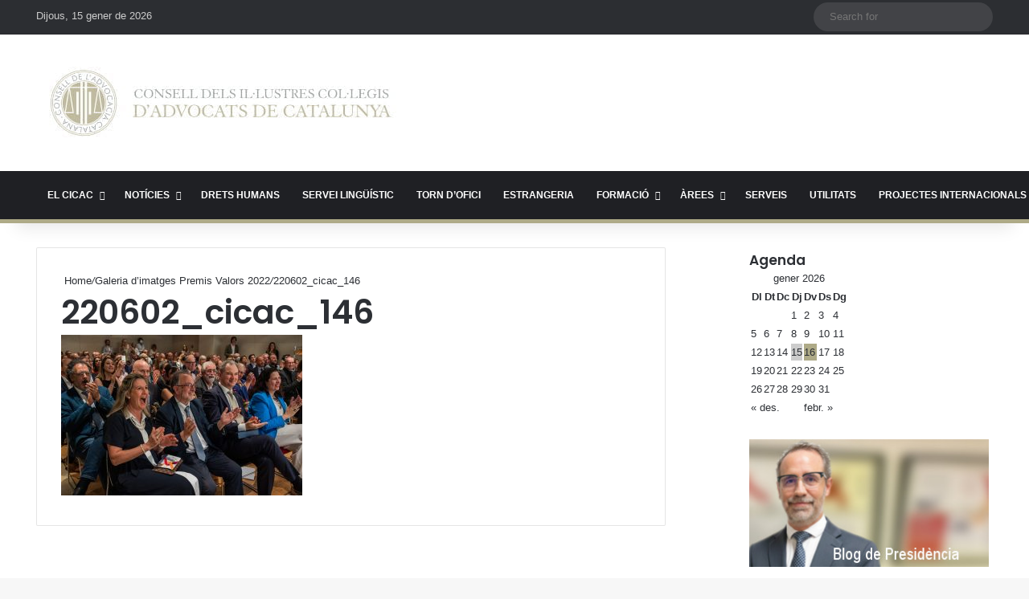

--- FILE ---
content_type: text/html; charset=UTF-8
request_url: https://www.cicac.cat/2010/06/galeria-dimatges-premis-valors-2022/220602_cicac_146/
body_size: 27749
content:
<!DOCTYPE html> <html lang="ca" data-skin="light"> <head> <meta charset="UTF-8"/> <link rel="profile" href="//gmpg.org/xfn/11"/> <meta http-equiv='x-dns-prefetch-control' content='on'> <link rel='dns-prefetch' href="//cdnjs.cloudflare.com/"/> <link rel='dns-prefetch' href="//ajax.googleapis.com/"/> <link rel='dns-prefetch' href="//fonts.googleapis.com/"/> <link rel='dns-prefetch' href="//fonts.gstatic.com/"/> <link rel='dns-prefetch' href="//s.gravatar.com/"/> <link rel='dns-prefetch' href="//www.google-analytics.com/"/> <link rel='preload' as='image' href="/wp-content/uploads/2023/02/logo_cicac11.jpg"> <link rel='preload' as='font' href="/wp-content/themes/jannah/assets/fonts/tielabs-fonticon/tielabs-fonticon.woff" type='font/woff' crossorigin='anonymous'/> <link rel='preload' as='font' href="/wp-content/themes/jannah/assets/fonts/fontawesome/fa-solid-900.woff2" type='font/woff2' crossorigin='anonymous'/> <link rel='preload' as='font' href="/wp-content/themes/jannah/assets/fonts/fontawesome/fa-brands-400.woff2" type='font/woff2' crossorigin='anonymous'/> <link rel='preload' as='font' href="/wp-content/themes/jannah/assets/fonts/fontawesome/fa-regular-400.woff2" type='font/woff2' crossorigin='anonymous'/> <link rel='preload' as='script' href="//ajax.googleapis.com/ajax/libs/webfont/1/webfont.js"> <style id='tie-critical-css' type='text/css'>:root{--brand-color:#0669ff;--dark-brand-color:#0051cc;--bright-color:#FFF;--base-color:#2c2f34}html{-ms-touch-action:manipulation;touch-action:manipulation;-webkit-text-size-adjust:100%;-ms-text-size-adjust:100%}article,aside,details,figcaption,figure,footer,header,main,menu,nav,section,summary{display:block}audio,canvas,progress,video{display:inline-block}audio:not([controls]){display:none;height:0}progress{vertical-align:baseline}template,[hidden]{display:none}a{background-color:transparent}a:active,a:hover{outline-width:0}abbr[title]{border-bottom:none;text-decoration:underline;text-decoration:underline dotted}b,strong{font-weight:inherit}b,strong{font-weight:600}dfn{font-style:italic}mark{background-color:#ff0;color:#000}small{font-size:80%}sub,sup{font-size:75%;line-height:0;position:relative;vertical-align:baseline}sub{bottom:-0.25em}sup{top:-0.5em}img{border-style:none}svg:not(:root){overflow:hidden}figure{margin:1em 0}hr{box-sizing:content-box;height:0;overflow:visible}button,input,select,textarea{font:inherit}optgroup{font-weight:bold}button,input,select{overflow:visible}button,input,select,textarea{margin:0}button,select{text-transform:none}button,[type="button"],[type="reset"],[type="submit"]{cursor:pointer}[disabled]{cursor:default}button,html [type="button"],[type="reset"],[type="submit"]{-webkit-appearance:button}button::-moz-focus-inner,input::-moz-focus-inner{border:0;padding:0}button:-moz-focusring,input:-moz-focusring{outline:1px dotted ButtonText}fieldset{border:1px solid #c0c0c0;margin:0 2px;padding:0.35em 0.625em 0.75em}legend{box-sizing:border-box;color:inherit;display:table;max-width:100%;padding:0;white-space:normal}textarea{overflow:auto}[type="checkbox"],[type="radio"]{box-sizing:border-box;padding:0}[type="number"]::-webkit-inner-spin-button,[type="number"]::-webkit-outer-spin-button{height:auto}[type="search"]{-webkit-appearance:textfield}[type="search"]::-webkit-search-cancel-button,[type="search"]::-webkit-search-decoration{-webkit-appearance:none}*{padding:0;margin:0;list-style:none;border:0;outline:none;box-sizing:border-box}*:before,*:after{box-sizing:border-box}body{background:#F7F7F7;color:var(--base-color);font-family:-apple-system, BlinkMacSystemFont, "Segoe UI", Roboto, Oxygen, Oxygen-Sans, Ubuntu, Cantarell, "Helvetica Neue", "Open Sans", Arial, sans-serif;font-size:13px;line-height:21px}h1,h2,h3,h4,h5,h6,.the-subtitle{line-height:1.4;font-weight:600}h1{font-size:41px;font-weight:700}h2{font-size:27px}h3{font-size:23px}h4,.the-subtitle{font-size:17px}h5{font-size:13px}h6{font-size:12px}a{color:var(--base-color);text-decoration:none;transition:0.15s}.brand-title,a:hover{color:var(--brand-color)}img,object,embed{max-width:100%;height:auto}iframe{max-width:100%}p{line-height:1.7}.says,.screen-reader-text,.comment-form-comment label{clip:rect(1px, 1px, 1px, 1px);position:absolute !important;height:1px;width:1px;overflow:hidden}.stream-title{margin-bottom:3px;font-size:11px;color:#a5a5a5;display:block}.stream-item{text-align:center;position:relative;z-index:2;margin:20px 0;padding:0}.stream-item iframe{margin:0 auto}.stream-item img{max-width:100%;width:auto;height:auto;margin:0 auto;display:inline-block;vertical-align:middle}.stream-item.stream-item-above-header{margin:0}.stream-item.stream-item-between .post-item-inner{width:100%;display:block}.post-layout-8.is-header-layout-1.has-header-ad .entry-header-outer,body.post-layout-8.has-header-below-ad .entry-header-outer{padding-top:0}.stream-item-top-wrapper ~ .stream-item-below-header,.is-header-layout-1.has-header-ad.post-layout-6 .featured-area,.has-header-below-ad.post-layout-6 .featured-area{margin-top:0}.has-header-below-ad .fullwidth-entry-title.container-wrapper,.is-header-layout-1.has-header-ad .fullwidth-entry-title,.is-header-layout-1.has-header-ad .is-first-section,.has-header-below-ad .is-first-section{padding-top:0;margin-top:0}@media (max-width: 991px){body:not(.is-header-layout-1).has-header-below-ad.has-header-ad .top-nav-below .has-breaking-news{margin-bottom:20px}.has-header-ad .fullwidth-entry-title.container-wrapper,.has-header-ad.has-header-below-ad .stream-item-below-header,.single.has-header-ad:not(.has-header-below-ad) #content,.page.has-header-ad:not(.has-header-below-ad) #content{margin-top:0}.has-header-ad .is-first-section{padding-top:0}.has-header-ad:not(.has-header-below-ad) .buddypress-header-outer{margin-bottom:15px}}.has-full-width-logo .stream-item-top-wrapper,.header-layout-2 .stream-item-top-wrapper{width:100%;max-width:100%;float:none;clear:both}@media (min-width: 992px){.header-layout-2.has-normal-width-logo .stream-item-top-wrapper{margin-top:0}}.header-layout-3.no-stream-item .logo-container{width:100%;float:none}@media (min-width: 992px){.header-layout-3.has-normal-width-logo .stream-item-top img{float:right}}@media (max-width: 991px){.header-layout-3.has-normal-width-logo .stream-item-top{clear:both}}#background-stream-cover{top:0;left:0;z-index:0;overflow:hidden;width:100%;height:100%;position:fixed}@media (max-width: 768px){.hide_banner_header .stream-item-above-header,.hide_banner_top .stream-item-top-wrapper,.hide_banner_below_header .stream-item-below-header,.hide_banner_bottom .stream-item-above-footer,.hide_banner_above .stream-item-above-post,.hide_banner_above_content .stream-item-above-post-content,.hide_banner_below_content .stream-item-below-post-content,.hide_banner_below .stream-item-below-post,.hide_banner_comments .stream-item-below-post-comments,.hide_breaking_news #top-nav,.hide_sidebars .sidebar,.hide_footer_tiktok #footer-tiktok,.hide_footer_instagram #footer-instagram,.hide_footer #footer-widgets-container,.hide_copyright #site-info,.hide_breadcrumbs #breadcrumb,.hide_share_post_top .share-buttons-top,.hide_share_post_bottom .share-buttons-bottom,.hide_post_newsletter #post-newsletter,.hide_related #related-posts,.hide_read_next #read-next-block,.hide_post_authorbio .post-components .about-author,.hide_post_nav .prev-next-post-nav,.hide_back_top_button #go-to-top,.hide_read_more_buttons .more-link,.hide_inline_related_posts #inline-related-post{display:none !important}}.tie-icon:before,[class^="tie-icon-"],[class*=" tie-icon-"]{font-family:'tiefonticon' !important;speak:never;font-style:normal;font-weight:normal;font-variant:normal;text-transform:none;line-height:1;-webkit-font-smoothing:antialiased;-moz-osx-font-smoothing:grayscale;display:inline-block}body.tie-no-js a.remove,body.tie-no-js .tooltip,body.tie-no-js .woocommerce-message,body.tie-no-js .woocommerce-error,body.tie-no-js .woocommerce-info,body.tie-no-js .bbp-template-notice,body.tie-no-js .indicator-hint,body.tie-no-js .menu-counter-bubble-outer,body.tie-no-js .notifications-total-outer,body.tie-no-js .comp-sub-menu,body.tie-no-js .menu-sub-content{display:none !important}body.tie-no-js .fa,body.tie-no-js .fas,body.tie-no-js .far,body.tie-no-js .fab,body.tie-no-js .tie-icon:before,body.tie-no-js [class^="tie-icon-"],body.tie-no-js [class*=" tie-icon-"],body.tie-no-js .weather-icon{visibility:hidden !important}body.tie-no-js [class^="tie-icon-"]:before,body.tie-no-js [class*=" tie-icon-"]:before{content:"\f105"}.tie-popup,#autocomplete-suggestions{display:none}.container{margin-right:auto;margin-left:auto;padding-left:15px;padding-right:15px}.container:after{content:"";display:table;clear:both}@media (min-width: 768px){.container{width:100%}}@media (min-width: 1200px){.container{max-width:1200px}}.tie-row{margin-left:-15px;margin-right:-15px}.tie-row:after{content:"";display:table;clear:both}.tie-col-xs-1,.tie-col-sm-1,.tie-col-md-1,.tie-col-xs-2,.tie-col-sm-2,.tie-col-md-2,.tie-col-xs-3,.tie-col-sm-3,.tie-col-md-3,.tie-col-xs-4,.tie-col-sm-4,.tie-col-md-4,.tie-col-xs-5,.tie-col-sm-5,.tie-col-md-5,.tie-col-xs-6,.tie-col-sm-6,.tie-col-md-6,.tie-col-xs-7,.tie-col-sm-7,.tie-col-md-7,.tie-col-xs-8,.tie-col-sm-8,.tie-col-md-8,.tie-col-xs-9,.tie-col-sm-9,.tie-col-md-9,.tie-col-xs-10,.tie-col-sm-10,.tie-col-md-10,.tie-col-xs-11,.tie-col-sm-11,.tie-col-md-11,.tie-col-xs-12,.tie-col-sm-12,.tie-col-md-12{position:relative;min-height:1px;padding-left:15px;padding-right:15px}.tie-col-xs-1,.tie-col-xs-2,.tie-col-xs-3,.tie-col-xs-4,.tie-col-xs-5,.tie-col-xs-6,.tie-col-xs-7,.tie-col-xs-8,.tie-col-xs-9,.tie-col-xs-10,.tie-col-xs-11,.tie-col-xs-12{float:left}.tie-col-xs-1{width:8.33333%}.tie-col-xs-2{width:16.66667%}.tie-col-xs-3{width:25%}.tie-col-xs-4{width:33.33333%}.tie-col-xs-5{width:41.66667%}.tie-col-xs-6{width:50%}.tie-col-xs-7{width:58.33333%}.tie-col-xs-8{width:66.66667%}.tie-col-xs-9{width:75%}.tie-col-xs-10{width:83.33333%}.tie-col-xs-11{width:91.66667%}.tie-col-xs-12{width:100%}@media (min-width: 768px){.tie-col-sm-1,.tie-col-sm-2,.tie-col-sm-3,.tie-col-sm-4,.tie-col-sm-5,.tie-col-sm-6,.tie-col-sm-7,.tie-col-sm-8,.tie-col-sm-9,.tie-col-sm-10,.tie-col-sm-11,.tie-col-sm-12{float:left}.tie-col-sm-1{width:8.33333%}.tie-col-sm-2{width:16.66667%}.tie-col-sm-3{width:25%}.tie-col-sm-4{width:33.33333%}.tie-col-sm-5{width:41.66667%}.tie-col-sm-6{width:50%}.tie-col-sm-7{width:58.33333%}.tie-col-sm-8{width:66.66667%}.tie-col-sm-9{width:75%}.tie-col-sm-10{width:83.33333%}.tie-col-sm-11{width:91.66667%}.tie-col-sm-12{width:100%}}@media (min-width: 992px){.tie-col-md-1,.tie-col-md-2,.tie-col-md-3,.tie-col-md-4,.tie-col-md-5,.tie-col-md-6,.tie-col-md-7,.tie-col-md-8,.tie-col-md-9,.tie-col-md-10,.tie-col-md-11,.tie-col-md-12{float:left}.tie-col-md-1{width:8.33333%}.tie-col-md-2{width:16.66667%}.tie-col-md-3{width:25%}.tie-col-md-4{width:33.33333%}.tie-col-md-5{width:41.66667%}.tie-col-md-6{width:50%}.tie-col-md-7{width:58.33333%}.tie-col-md-8{width:66.66667%}.tie-col-md-9{width:75%}.tie-col-md-10{width:83.33333%}.tie-col-md-11{width:91.66667%}.tie-col-md-12{width:100%}}.tie-alignleft{float:left}.tie-alignright{float:right}.tie-aligncenter{clear:both;margin-left:auto;margin-right:auto}.fullwidth{width:100% !important}.alignleft{float:left;margin:0.375em 1.75em 1em 0}.alignright{float:right;margin:0.375em 0 1em 1.75em}.aligncenter{clear:both;display:block;margin:0 auto 1.75em;text-align:center;margin-left:auto;margin-right:auto;margin-top:6px;margin-bottom:6px}@media (max-width: 767px){.entry .alignright,.entry .alignright img,.entry .alignleft,.entry .alignleft img{float:none;clear:both;display:block;margin:0 auto 1.75em}}.clearfix:before,.clearfix:after{content:"\0020";display:block;height:0;overflow:hidden}.clearfix:after{clear:both}.tie-container,#tie-wrapper{height:100%;min-height:650px}.tie-container{position:relative;overflow:hidden}#tie-wrapper{background:#fff;position:relative;z-index:108;height:100%;margin:0 auto}.container-wrapper{background:#ffffff;border:1px solid rgba(0,0,0,0.1);border-radius:2px;padding:30px}#content{margin-top:30px}@media (max-width: 991px){#content{margin-top:15px}}.site-content{-ms-word-wrap:break-word;word-wrap:break-word}.boxed-layout #tie-wrapper,.boxed-layout .fixed-nav{max-width:1230px}.boxed-layout.wrapper-has-shadow #tie-wrapper{box-shadow:0 1px 7px rgba(171,171,171,0.5)}@media (min-width: 992px){.boxed-layout #main-nav.fixed-nav,.boxed-layout #tie-wrapper{width:95%}}@media (min-width: 992px){.framed-layout #tie-wrapper{margin-top:25px;margin-bottom:25px}}@media (min-width: 992px){.border-layout #tie-container{margin:25px}.border-layout:after,.border-layout:before{background:inherit;content:"";display:block;height:25px;left:0;bottom:0;position:fixed;width:100%;z-index:110}.border-layout:before{top:0;bottom:auto}.border-layout.admin-bar:before{top:32px}.border-layout #main-nav.fixed-nav{left:25px;right:25px;width:calc(100% - 50px)}}#header-notification-bar{background:var(--brand-color);color:#fff;position:relative;z-index:1}#header-notification-bar p a{color:#fff;text-decoration:underline}#header-notification-bar .container{display:flex;justify-content:space-between;font-size:16px;flex-wrap:wrap;align-items:center;gap:40px;min-height:65px}#header-notification-bar .container .button{font-size:14px}#header-notification-bar .container:after{display:none}@media (max-width: 991px){#header-notification-bar .container{justify-content:center;padding-top:15px;padding-bottom:15px;gap:15px;flex-direction:column}}.theme-header{background:#fff;position:relative;z-index:999}.theme-header:after{content:"";display:table;clear:both}.theme-header.has-shadow{box-shadow:rgba(0,0,0,0.1) 0px 25px 20px -20px}.theme-header.top-nav-below .top-nav{z-index:8}.is-stretch-header .container{max-width:100%}#menu-components-wrap{display:flex;justify-content:space-between;width:100%;flex-wrap:wrap}.header-layout-2 #menu-components-wrap{justify-content:center}.header-layout-4 #menu-components-wrap{justify-content:flex-start}.header-layout-4 #menu-components-wrap .main-menu-wrap{flex-grow:2}.header-layout-4 #menu-components-wrap .flex-placeholder{flex-grow:1}.logo-row{position:relative}#logo{margin-top:40px;margin-bottom:40px;display:block;float:left}#logo img{vertical-align:middle}#logo img[src*='.svg']{width:100% !important}@-moz-document url-prefix(){#logo img[src*='.svg']{height:100px}}#logo a{display:inline-block}#logo .h1-off{position:absolute;top:-9000px;left:-9000px}#logo.text-logo a{color:var(--brand-color)}#logo.text-logo a:hover{color:var(--dark-brand-color);opacity:0.8}#tie-logo-inverted,#tie-sticky-logo-inverted{display:none}.tie-skin-inverted #tie-sticky-logo-inverted,.tie-skin-inverted #tie-logo-inverted{display:block}.tie-skin-inverted #tie-sticky-logo-default,.tie-skin-inverted #tie-logo-default{display:none}.logo-text{font-size:50px;line-height:50px;font-weight:bold}@media (max-width: 670px){.logo-text{font-size:30px}}.has-full-width-logo.is-stretch-header .logo-container{padding:0}.has-full-width-logo #logo{margin:0}.has-full-width-logo #logo a,.has-full-width-logo #logo img{width:100%;height:auto;display:block}.has-full-width-logo #logo,.header-layout-2 #logo{float:none;text-align:center}.has-full-width-logo #logo img,.header-layout-2 #logo img{margin-right:auto;margin-left:auto}.has-full-width-logo .logo-container,.header-layout-2 .logo-container{width:100%;float:none}@media (max-width: 991px){#theme-header.has-normal-width-logo #logo{margin:14px 0 !important;text-align:left;line-height:1}#theme-header.has-normal-width-logo #logo img{width:auto;height:auto;max-width:190px}}@media (max-width: 479px){#theme-header.has-normal-width-logo #logo img{max-width:160px;max-height:60px !important}}@media (max-width: 991px){#theme-header.mobile-header-default:not(.header-layout-1) #logo,#theme-header.mobile-header-default.header-layout-1 .header-layout-1-logo{flex-grow:10}#theme-header.mobile-header-centered.header-layout-1 .header-layout-1-logo{width:auto !important}#theme-header.mobile-header-centered #logo{float:none;text-align:center}}.components{display:flex;align-items:center;justify-content:end}.components>li{position:relative}.components>li.social-icons-item{margin:0}.components>li>a{display:block;position:relative;width:30px;text-align:center;font-size:16px;white-space:nowrap}.components>li>a:hover,.components>li:hover>a{z-index:2}.components .avatar{border-radius:100%;position:relative;top:3px;max-width:20px}.components a.follow-btn{width:auto;padding-left:15px;padding-right:15px;overflow:hidden;font-size:12px}.components .search-bar form{width:auto;background:rgba(255,255,255,0.1);line-height:36px;border-radius:50px;position:relative}.main-nav-light .main-nav .components .search-bar form,.top-nav-light .top-nav .components .search-bar form{background:rgba(0,0,0,0.05)}.components #search-input{border:0;width:100%;background:transparent;padding:0 35px 0 20px;border-radius:0;font-size:inherit}.components #search-submit{position:absolute;right:0;top:0;width:40px;line-height:inherit;color:#777777;background:transparent;font-size:15px;padding:0;transition:color 0.15s;border:none}.components #search-submit:hover{color:var(--brand-color)}#search-submit .tie-icon-spinner{color:#fff;cursor:default;animation:tie-spin 3s infinite linear}.popup-login-icon.has-title a{width:auto;padding:0 8px}.popup-login-icon.has-title span{line-height:unset;float:left}.popup-login-icon.has-title .login-title{position:relative;font-size:13px;padding-left:4px}.weather-menu-item{display:flex;align-items:center;padding-right:5px;overflow:hidden}.weather-menu-item .weather-wrap{padding:0;overflow:inherit;line-height:23px}.weather-menu-item .weather-forecast-day{display:block;float:left;width:auto;padding:0 5px;line-height:initial}.weather-menu-item .weather-forecast-day .weather-icon{font-size:26px;margin-bottom:0}.weather-menu-item .city-data{float:left;display:block;font-size:12px}.weather-menu-item .weather-current-temp{font-size:16px;font-weight:400}.weather-menu-item .weather-current-temp sup{font-size:9px;top:-2px}.weather-menu-item .theme-notice{padding:0 10px}.components .tie-weather-widget{color:var(--base-color)}.main-nav-dark .main-nav .tie-weather-widget{color:#ffffff}.top-nav-dark .top-nav .tie-weather-widget{color:#ccc}.components .icon-basecloud-bg:after{color:#ffffff}.main-nav-dark .main-nav .icon-basecloud-bg:after{color:#1f2024}.top-nav-dark .top-nav .icon-basecloud-bg:after{color:#1f2024}.custom-menu-button{padding-right:5px}.custom-menu-button .button{font-size:13px;display:inline-block;line-height:21px;width:auto}.header-layout-1 #menu-components-wrap{display:flex;justify-content:flex-end}.header-layout-1 .main-menu-wrapper{display:table;width:100%}.header-layout-1 #logo{line-height:1;float:left;margin-top:20px;margin-bottom:20px}.header-layout-1 .header-layout-1-logo{display:table-cell;vertical-align:middle;float:none}.is-header-bg-extended #theme-header,.is-header-bg-extended #theme-header.header-layout-1 #main-nav:not(.fixed-nav){background:transparent !important;display:inline-block !important;width:100% !important;box-shadow:none !important;transition:background 0.3s}.is-header-bg-extended #theme-header:before,.is-header-bg-extended #theme-header.header-layout-1 #main-nav:not(.fixed-nav):before{content:"";position:absolute;width:100%;left:0;right:0;top:0;height:150px;background-image:linear-gradient(to top, transparent, rgba(0,0,0,0.5))}@media (max-width: 991px){.is-header-bg-extended #tie-wrapper #theme-header .logo-container:not(.fixed-nav){background:transparent;box-shadow:none;transition:background 0.3s}}.is-header-bg-extended .has-background .is-first-section{margin-top:-350px !important}.is-header-bg-extended .has-background .is-first-section>*{padding-top:350px !important}.rainbow-line{height:3px;width:100%;position:relative;z-index:2;background-image:-webkit-linear-gradient(left, #f76570 0%, #f76570 8%, #f3a46b 8%, #f3a46b 16%, #f3a46b 16%, #ffd205 16%, #ffd205 24%, #ffd205 24%, #1bbc9b 24%, #1bbc9b 25%, #1bbc9b 32%, #14b9d5 32%, #14b9d5 40%, #c377e4 40%, #c377e4 48%, #f76570 48%, #f76570 56%, #f3a46b 56%, #f3a46b 64%, #ffd205 64%, #ffd205 72%, #1bbc9b 72%, #1bbc9b 80%, #14b9d5 80%, #14b9d5 80%, #14b9d5 89%, #c377e4 89%, #c377e4 100%);background-image:linear-gradient(to right, #f76570 0%, #f76570 8%, #f3a46b 8%, #f3a46b 16%, #f3a46b 16%, #ffd205 16%, #ffd205 24%, #ffd205 24%, #1bbc9b 24%, #1bbc9b 25%, #1bbc9b 32%, #14b9d5 32%, #14b9d5 40%, #c377e4 40%, #c377e4 48%, #f76570 48%, #f76570 56%, #f3a46b 56%, #f3a46b 64%, #ffd205 64%, #ffd205 72%, #1bbc9b 72%, #1bbc9b 80%, #14b9d5 80%, #14b9d5 80%, #14b9d5 89%, #c377e4 89%, #c377e4 100%)}@media (max-width: 991px){.logo-container,.header-layout-1 .main-menu-wrapper{border-width:0;display:flex;flex-flow:row nowrap;align-items:center;justify-content:space-between}}.mobile-header-components{display:none;z-index:10;height:30px;line-height:30px;flex-wrap:nowrap;flex:1 1 0%}.mobile-header-components .components{float:none;display:flex !important;justify-content:flex-start}.mobile-header-components .components li.custom-menu-link{display:inline-block;float:none}.mobile-header-components .components li.custom-menu-link>a{width:20px;padding-bottom:15px}.mobile-header-components .components li.custom-menu-link>a .menu-counter-bubble{right:calc(50% - 10px);bottom:-10px}.header-layout-1.main-nav-dark .mobile-header-components .components li.custom-menu-link>a{color:#fff}.mobile-header-components .components .comp-sub-menu{padding:10px}.dark-skin .mobile-header-components .components .comp-sub-menu{background:#1f2024}.mobile-header-components [class^="tie-icon-"],.mobile-header-components [class*=" tie-icon-"]{font-size:18px;width:20px;height:20px;vertical-align:middle}.mobile-header-components .tie-mobile-menu-icon{font-size:20px}.mobile-header-components .tie-icon-grid-9,.mobile-header-components .tie-icon-grid-4{transform:scale(1.75)}.mobile-header-components .nav-icon{display:inline-block;width:20px;height:2px;background-color:var(--base-color);position:relative;top:-4px;transition:background 0.4s ease}.mobile-header-components .nav-icon:before,.mobile-header-components .nav-icon:after{position:absolute;right:0;background-color:var(--base-color);content:'';display:block;width:100%;height:100%;transition:transform 0.4s, background 0.4s, right .2s ease;transform:translateZ(0);backface-visibility:hidden}.mobile-header-components .nav-icon:before{transform:translateY(-7px)}.mobile-header-components .nav-icon:after{transform:translateY(7px)}.mobile-header-components .nav-icon.is-layout-2:before,.mobile-header-components .nav-icon.is-layout-2:after{width:70%;right:15%}.mobile-header-components .nav-icon.is-layout-3:after{width:60%}.mobile-header-components .nav-icon.is-layout-4:after{width:60%;right:auto;left:0}.dark-skin .mobile-header-components .nav-icon,.dark-skin .mobile-header-components .nav-icon:before,.dark-skin .mobile-header-components .nav-icon:after,.main-nav-dark.header-layout-1 .mobile-header-components .nav-icon,.main-nav-dark.header-layout-1 .mobile-header-components .nav-icon:before,.main-nav-dark.header-layout-1 .mobile-header-components .nav-icon:after{background-color:#ffffff}.dark-skin .mobile-header-components .nav-icon .menu-text,.main-nav-dark.header-layout-1 .mobile-header-components .nav-icon .menu-text{color:#ffffff}.mobile-header-components .menu-text-wrapper{white-space:nowrap;width:auto !important}.mobile-header-components .menu-text{color:var(--base-color);line-height:30px;font-size:12px;padding:0 0 0 5px;display:inline-block;transition:color 0.4s}.dark-skin .mobile-header-components .menu-text,.main-nav-dark.header-layout-1 .mobile-header-components .menu-text{color:#ffffff}#mobile-header-components-area_1 .components li.custom-menu-link>a{margin-right:15px}#mobile-header-components-area_1 .comp-sub-menu{left:0;right:auto}#mobile-header-components-area_2 .components{flex-direction:row-reverse}#mobile-header-components-area_2 .components li.custom-menu-link>a{margin-left:15px}#mobile-menu-icon:hover .nav-icon,#mobile-menu-icon:hover .nav-icon:before,#mobile-menu-icon:hover .nav-icon:after{background-color:var(--brand-color)}@media (max-width: 991px){.logo-container:before,.logo-container:after{height:1px}.mobile-components-row .logo-wrapper{height:auto !important}.mobile-components-row .logo-container,.mobile-components-row.header-layout-1 .main-menu-wrapper{flex-wrap:wrap}.mobile-components-row:not(.header-layout-1) #logo,.mobile-components-row.header-layout-1 .header-layout-1-logo{flex:1 0 100%;order:-1}.mobile-components-row .mobile-header-components{padding:5px 0;height:45px}.mobile-components-row .mobile-header-components .components li.custom-menu-link>a{padding-bottom:0}#tie-body #mobile-container,.mobile-header-components{display:block}#slide-sidebar-widgets{display:none}}.top-nav{background-color:#ffffff;position:relative;z-index:10;line-height:40px;border:1px solid rgba(0,0,0,0.1);border-width:1px 0;color:var(--base-color);clear:both}.main-nav-below.top-nav-above .top-nav{border-top-width:0}.top-nav a:not(.button):not(:hover){color:var(--base-color)}.top-nav .components>li:hover>a{color:var(--brand-color)}.top-nav .search-bar{margin-top:3px;margin-bottom:3px;line-height:34px}.topbar-wrapper{display:flex;min-height:40px}.top-nav.has-menu .topbar-wrapper,.top-nav.has-components .topbar-wrapper{display:block}.top-nav .tie-alignleft,.top-nav .tie-alignright{flex-grow:1;position:relative}.top-nav.has-breaking-news .tie-alignleft{flex:1 0 100px}.top-nav.has-breaking-news .tie-alignright{flex-grow:0;z-index:1}.top-nav.has-date-components .tie-alignleft .components>li:first-child:not(.search-bar),.top-nav.has-date-components-menu .components>li:first-child:not(.search-bar),.top-nav-boxed .top-nav.has-components .components>li:first-child:not(.search-bar){border-width:0}@media (min-width: 992px){.header-layout-1.top-nav-below:not(.has-shadow) .top-nav{border-width:0 0 1px}}.topbar-today-date{padding-right:15px;flex-shrink:0}.top-menu .menu a{padding:0 10px}.top-menu .menu li:hover>a{color:var(--brand-color)}.top-menu .menu ul{display:none;position:absolute;background:#ffffff}.top-menu .menu li:hover>ul{display:block}.top-menu .menu li{position:relative}.top-menu .menu ul.sub-menu a{width:200px;line-height:20px;padding:10px 15px}.tie-alignright .top-menu{float:right;border-width:0 1px}.top-menu .menu .tie-current-menu>a{color:var(--brand-color)}@media (min-width: 992px){.top-nav-boxed .topbar-wrapper{padding-right:15px;padding-left:15px}.top-nav-boxed .top-nav{background:transparent !important;border-width:0}.top-nav-boxed .topbar-wrapper{background:#ffffff;border:1px solid rgba(0,0,0,0.1);border-width:1px 0;width:100%}.top-nav-boxed.has-shadow.top-nav-below .topbar-wrapper,.top-nav-boxed.has-shadow.top-nav-below-main-nav .topbar-wrapper{border-bottom-width:0 !important}}.top-nav .tie-alignleft .components,.top-nav .tie-alignleft .components>li{float:left;justify-content:start}.top-nav .tie-alignleft .comp-sub-menu{right:auto;left:-1px}.top-nav-dark .top-nav{background-color:#2c2e32;color:#ccc}.top-nav-dark .top-nav *{border-color:rgba(255,255,255,0.1)}.top-nav-dark .top-nav .breaking a{color:#ccc}.top-nav-dark .top-nav .breaking a:hover{color:#ffffff}.top-nav-dark .top-nav .components>li>a,.top-nav-dark .top-nav .components>li.social-icons-item .social-link:not(:hover) span{color:#ccc}.top-nav-dark .top-nav .components>li:hover>a{color:#ffffff}.top-nav-dark .top-nav .top-menu li a{color:#ccc;border-color:rgba(255,255,255,0.04)}.top-nav-dark .top-menu ul{background:#2c2e32}.top-nav-dark .top-menu li:hover>a{background:rgba(0,0,0,0.1);color:var(--brand-color)}.top-nav-dark.top-nav-boxed .top-nav{background-color:transparent}.top-nav-dark.top-nav-boxed .topbar-wrapper{background-color:#2c2e32}.top-nav-dark.top-nav-boxed.top-nav-above.main-nav-below .topbar-wrapper{border-width:0}.top-nav-light #top-nav .weather-icon .icon-cloud,.top-nav-light #top-nav .weather-icon .icon-basecloud-bg,.top-nav-light #top-nav .weather-icon .icon-cloud-behind,.main-nav-light #main-nav .weather-icon .icon-cloud,.main-nav-light #main-nav .weather-icon .icon-basecloud-bg,.main-nav-light #main-nav .weather-icon .icon-cloud-behind{color:#d3d3d3}@media (max-width: 991px){.top-nav:not(.has-breaking-news),.topbar-today-date,.top-menu,.theme-header .components{display:none}}.breaking{display:none}.main-nav-wrapper{position:relative;z-index:4}.main-nav-below.top-nav-below-main-nav .main-nav-wrapper{z-index:9}.main-nav-above.top-nav-below .main-nav-wrapper{z-index:10}.main-nav{background-color:var(--main-nav-background);color:var(--main-nav-primary-color);position:relative;border:1px solid var(--main-nav-main-border-color);border-width:1px 0}.main-menu-wrapper{position:relative}@media (min-width: 992px){.header-menu .menu{display:flex}.header-menu .menu a{display:block;position:relative}.header-menu .menu>li>a{white-space:nowrap}.header-menu .menu .sub-menu a{padding:8px 10px}.header-menu .menu a:hover,.header-menu .menu li:hover>a{z-index:2}.header-menu .menu ul:not(.sub-menu-columns):not(.sub-menu-columns-item):not(.sub-list):not(.mega-cat-sub-categories):not(.slider-arrow-nav){box-shadow:0 2px 5px rgba(0,0,0,0.1)}.header-menu .menu ul li{position:relative}.header-menu .menu ul a{border-width:0 0 1px;transition:0.15s}.header-menu .menu ul ul{top:0;left:100%}#main-nav{z-index:9;line-height:60px}.main-menu .menu a{transition:0.15s}.main-menu .menu>li>a{padding:0 14px;font-size:14px;font-weight:700}.main-menu .menu>li>.menu-sub-content{border-top:2px solid var(--main-nav-primary-color)}.main-menu .menu>li.is-icon-only>a{padding:0 20px;line-height:inherit}.main-menu .menu>li.is-icon-only>a:before{display:none}.main-menu .menu>li.is-icon-only>a .tie-menu-icon{font-size:160%;transform:translateY(15%)}.main-menu .menu ul{line-height:20px;z-index:1}.main-menu .menu .sub-menu .tie-menu-icon,.main-menu .menu .mega-recent-featured-list .tie-menu-icon,.main-menu .menu .mega-link-column .tie-menu-icon,.main-menu .menu .mega-cat-more-links .tie-menu-icon{width:20px}.main-menu .menu-sub-content{background:var(--main-nav-background);display:none;padding:15px;width:230px;position:absolute;box-shadow:0 3px 4px rgba(0,0,0,0.2)}.main-menu .menu-sub-content a{width:200px}.main-menu ul li:hover>.menu-sub-content,.main-menu ul li[aria-expanded="true"]>ul,.main-menu ul li[aria-expanded="true"]>.mega-menu-block{display:block;z-index:1}nav.main-nav.menu-style-default .menu>li.tie-current-menu{border-bottom:5px solid var(--main-nav-primary-color);margin-bottom:-5px}nav.main-nav.menu-style-default .menu>li.tie-current-menu>a:after{content:"";width:20px;height:2px;position:absolute;margin-top:17px;left:50%;top:50%;bottom:auto;right:auto;transform:translateX(-50%) translateY(-50%);background:#2c2f34;transition:0.3s}nav.main-nav.menu-style-solid-bg .menu>li.tie-current-menu>a,nav.main-nav.menu-style-solid-bg .menu>li:hover>a{background-color:var(--main-nav-primary-color);color:var(--main-nav-contrast-primary-color)}nav.main-nav.menu-style-side-arrow .menu>li.tie-current-menu{border-bottom-color:var(--main-nav-primary-color);border-bottom-width:10px !important;border-bottom-style:solid;margin-bottom:-10px}nav.main-nav.menu-style-side-arrow .menu>li.tie-current-menu+.tie-current-menu{border-bottom:none !important}nav.main-nav.menu-style-side-arrow .menu>li.tie-current-menu+.tie-current-menu>a:after{display:none !important}nav.main-nav.menu-style-side-arrow .menu>li.tie-current-menu>a:after{position:absolute;content:"";width:0;height:0;background-color:transparent;border-top:10px solid var(--main-nav-primary-color);border-right:10px solid transparent;bottom:-10px;left:100%;filter:brightness(80%)}nav.main-nav.menu-style-side-arrow .menu>li.tie-current-menu.menu-item-has-children:hover:after,nav.main-nav.menu-style-side-arrow .menu>li.tie-current-menu.menu-item-has-children:hover>a:after,nav.main-nav.menu-style-side-arrow .menu>li.tie-current-menu.mega-menu:hover:after,nav.main-nav.menu-style-side-arrow .menu>li.tie-current-menu.mega-menu:hover>a:after{display:none}nav.main-nav.menu-style-minimal .menu>li.tie-current-menu>a,nav.main-nav.menu-style-minimal .menu>li:hover>a{color:var(--main-nav-primary-color) !important}nav.main-nav.menu-style-minimal .menu>li.tie-current-menu>a::before,nav.main-nav.menu-style-minimal .menu>li:hover>a::before{border-top-color:var(--main-nav-primary-color) !important}nav.main-nav.menu-style-border-bottom .menu>li.tie-current-menu{border-bottom:3px solid var(--main-nav-primary-color);margin-bottom:-3px}nav.main-nav.menu-style-border-top .menu>li.tie-current-menu{border-top:3px solid var(--main-nav-primary-color);margin-bottom:-3px}nav.main-nav.menu-style-line .menu>li>a:after{content:"";left:50%;top:50%;bottom:auto;right:auto;transform:translateX(-50%) translateY(-50%);height:3px;position:absolute;margin-top:14px;background:var(--main-nav-primary-color);transition:0.4s;width:0}nav.main-nav.menu-style-line .menu>li.tie-current-menu>a:after,nav.main-nav.menu-style-line .menu>li:hover>a:after{width:50%}nav.main-nav.menu-style-arrow .menu>li.tie-current-menu>a:after{border-color:#fff transparent transparent;border-top-color:var(--main-nav-primary-color);border-style:solid;border-width:7px 7px 0;display:block;height:0;left:50%;margin-left:-7px;top:0 !important;width:0;content:"";position:absolute}nav.main-nav.menu-style-vertical-line .menu>li.tie-current-menu>a:after{content:"";width:2px;height:20px;position:absolute;margin-top:17px;left:50%;right:auto;transform:translateX(-50%);bottom:0;background:var(--main-nav-primary-color)}.header-layout-1 .main-menu-wrap .menu>li:only-child:not(.mega-menu){position:relative}.header-layout-1 .main-menu-wrap .menu>li:only-child>.menu-sub-content{right:0;left:auto}.header-layout-1 .main-menu-wrap .menu>li:only-child>.menu-sub-content ul{left:auto;right:100%}nav.main-nav .components>li:hover>a{color:var(--brand-color)}.main-nav .menu ul li:hover>a:not(.megamenu-pagination),.main-nav .components li a:hover,.main-nav .menu ul li.current-menu-item:not(.mega-link-column)>a{color:var(--main-nav-primary-color)}.main-nav .menu a,.main-nav .components li a{color:var(--main-nav-text-color)}.main-nav .components li.custom-menu-button:hover a.button,.main-nav .components li a.button:hover,.main-nav .components li a.checkout-button{color:var(--main-nav-contrast-primary-color)}.main-nav-light{--main-nav-background:#FFFFFF;--main-nav-secondry-background:rgba(0,0,0,0.03);--main-nav-primary-color:var(--brand-color);--main-nav-contrast-primary-color:var(--bright-color);--main-nav-text-color:var(--base-color);--main-nav-secondry-text-color:rgba(0,0,0,0.5);--main-nav-main-border-color:rgba(0,0,0,0.1);--main-nav-secondry-border-color:rgba(0,0,0,0.08)}.main-nav-light.fixed-nav{background-color:rgba(255,255,255,0.95)}.main-nav-dark{--main-nav-background:#1f2024;--main-nav-secondry-background:rgba(0,0,0,0.2);--main-nav-primary-color:var(--brand-color);--main-nav-contrast-primary-color:var(--bright-color);--main-nav-text-color:#FFFFFF;--main-nav-secondry-text-color:rgba(225,255,255,0.5);--main-nav-main-border-color:rgba(255,255,255,0.07);--main-nav-secondry-border-color:rgba(255,255,255,0.04)}.main-nav-dark .main-nav,.main-nav-dark .main-nav ul.cats-horizontal li a{border-width:0}.main-nav-dark .main-nav.fixed-nav{background-color:rgba(31,32,36,0.95)}}@media (min-width: 992px){header .menu-item-has-children>a:before,.mega-menu>a:before{content:'';position:absolute;right:10px;top:50%;bottom:auto;transform:translateY(-50%);font-family:'tiefonticon' !important;font-style:normal;font-weight:normal;font-variant:normal;text-transform:none;content:"\f079";font-size:11px;line-height:1}header .menu-item-has-children .menu-item-has-children>a:before,.mega-menu .menu-item-has-children>a:before{content:"\f106";font-size:15px}.menu>.menu-item-has-children:not(.is-icon-only)>a,.menu .mega-menu:not(.is-icon-only)>a{padding-right:25px}}@media (min-width: 992px){.main-nav-boxed .main-nav{border-width:0}.main-nav-boxed .main-menu-wrapper{float:left;width:100%;background-color:var(--main-nav-background);padding-right:15px}.main-nav-boxed.main-nav-light .main-menu-wrapper{border:1px solid var(--main-nav-main-border-color)}.dark-skin .main-nav-boxed.main-nav-light .main-menu-wrapper{border-width:0}.main-nav-boxed.main-nav-light .fixed-nav .main-menu-wrapper{border-color:transparent}.main-nav-above.top-nav-above #main-nav:not(.fixed-nav){top:-1px}.main-nav-below.top-nav-below #main-nav:not(.fixed-nav){bottom:-1px}.dark-skin .main-nav-below.top-nav-above #main-nav{border-width:0}.dark-skin .main-nav-below.top-nav-below-main-nav #main-nav{border-top-width:0}}.main-nav-boxed .main-nav:not(.fixed-nav),.main-nav-boxed .fixed-nav .main-menu-wrapper,.theme-header:not(.main-nav-boxed) .fixed-nav .main-menu-wrapper{background:transparent !important}@media (min-width: 992px){.header-layout-1.main-nav-below.top-nav-above .main-nav{margin-top:-1px;border-top-width:0}.header-layout-1.main-nav-below.top-nav-above .breaking-title{top:0;margin-bottom:-1px}}.header-layout-1.main-nav-below.top-nav-below-main-nav .main-nav-wrapper{z-index:9}.header-layout-1.main-nav-below.top-nav-below-main-nav .main-nav{margin-bottom:-1px;bottom:0;border-top-width:0}@media (min-width: 992px){.header-layout-1.main-nav-below.top-nav-below-main-nav .top-nav{margin-top:-1px}}.header-layout-1.has-shadow:not(.top-nav-below) .main-nav{border-bottom:0}#theme-header.header-layout-1>div:only-child nav{border-width:0 !important}@media only screen and (min-width: 992px) and (max-width: 1100px){.main-nav .menu>li:not(.is-icon-only)>a{padding-left:7px;padding-right:7px}.main-nav .menu>li:not(.is-icon-only)>a:before{display:none}.main-nav .menu>li.is-icon-only>a{padding-left:15px;padding-right:15px}}.menu-tiny-label{font-size:10px;border-radius:10px;padding:2px 7px 3px;margin-left:3px;line-height:1;position:relative;top:-1px}.menu-tiny-label.menu-tiny-circle{border-radius:100%}@media (max-width: 991px){#sticky-logo{display:none}}#main-nav:not(.fixed-nav) #sticky-logo,#main-nav:not(.fixed-nav) .flex-placeholder{display:none}@media (min-width: 992px){#sticky-logo{overflow:hidden;float:left;vertical-align:middle}#sticky-logo a{line-height:1;display:inline-block}#sticky-logo img{position:relative;vertical-align:middle;padding:8px 10px;top:-1px;max-height:50px}.just-before-sticky #sticky-logo img,.header-layout-1 #sticky-logo img{padding:0}.header-layout-1:not(.has-custom-sticky-logo) #sticky-logo{display:none}.theme-header #sticky-logo img{opacity:0;visibility:hidden;width:0 !important;transform:translateY(75%);transition:transform 0.3s cubic-bezier(0.55, 0, 0.1, 1),opacity 0.6s cubic-bezier(0.55, 0, 0.1, 1)}.theme-header.header-layout-1:not(.has-custom-sticky-logo) #sticky-logo img{transition:none}.theme-header:not(.header-layout-1) #main-nav:not(.fixed-nav) #sticky-logo img{margin-left:-20px}.header-layout-1 .flex-placeholder{flex-grow:1}}.theme-header .fixed-nav{position:fixed;width:100%;top:0;bottom:auto !important;z-index:100;will-change:transform;transform:translateY(-100%);transition:transform 0.3s;box-shadow:rgba(99,99,99,0.2) 0px 2px 8px 0px;border-width:0;background-color:rgba(255,255,255,0.95)}.theme-header .fixed-nav:not(.just-before-sticky){line-height:60px !important}@media (min-width: 992px){.theme-header .fixed-nav:not(.just-before-sticky) .header-layout-1-logo{display:none}}.theme-header .fixed-nav:not(.just-before-sticky) #sticky-logo{display:block}.theme-header .fixed-nav:not(.just-before-sticky) #sticky-logo img{opacity:1;visibility:visible;width:auto !important;transform:translateY(0)}@media (min-width: 992px){.header-layout-1:not(.just-before-sticky):not(.has-custom-sticky-logo) .fixed-nav #sticky-logo{display:block}}.admin-bar .theme-header .fixed-nav{top:32px}@media (max-width: 782px){.admin-bar .theme-header .fixed-nav{top:46px}}@media (max-width: 600px){.admin-bar .theme-header .fixed-nav{top:0}}@media (min-width: 992px){.border-layout .theme-header .fixed-nav{top:25px}.border-layout.admin-bar .theme-header .fixed-nav{top:57px}}.theme-header .fixed-nav .container{opacity:0.95}.theme-header .fixed-nav .main-menu-wrapper,.theme-header .fixed-nav .main-menu{border-top:0}.theme-header .fixed-nav.fixed-unpinned:not(.default-behavior-mode) .main-menu .menu>li.tie-current-menu{border-bottom-width:0;margin-bottom:0}.theme-header .fixed-nav.unpinned-no-transition{transition:none}.theme-header .fixed-nav:not(.fixed-unpinned):not(.fixed-pinned) .tie-current-menu{border:none !important}.theme-header .fixed-pinned,.theme-header .default-behavior-mode.fixed-unpinned{transform:translate3d(0, 0, 0)}@media (max-width: 991px){.theme-header .fixed-nav{transition:none}.fixed-nav.logo-container.sticky-up,.fixed-nav.logo-container.sticky-nav-slide.sticky-down,.fixed-nav#main-nav.sticky-up,.fixed-nav#main-nav.sticky-nav-slide.sticky-down{transition:transform 0.4s ease}.sticky-type-slide .fixed-nav.logo-container.sticky-nav-slide-visible,.sticky-type-slide .fixed-nav#main-nav.sticky-nav-slide-visible{transform:translateY(0)}.fixed-nav.default-behavior-mode{transform:none !important}}@media (max-width: 991px){#tie-wrapper header#theme-header{box-shadow:none;background:transparent !important}.logo-container,.header-layout-1 .main-nav{border-width:0;box-shadow:0 3px 7px 0 rgba(0,0,0,0.1)}.header-layout-1.top-nav-below .main-nav:not(.fixed-nav){box-shadow:none}.is-header-layout-1.has-header-ad .top-nav-below .main-nav{border-bottom-width:1px}.logo-container,.header-layout-1 .main-nav{background-color:#ffffff}.dark-skin .logo-container,.main-nav-dark.header-layout-1 .main-nav{background-color:#1f2024}.dark-skin #theme-header .logo-container.fixed-nav{background-color:rgba(31,32,36,0.95)}.header-layout-1.main-nav-below.top-nav-below-main-nav .main-nav{margin-bottom:0}#sticky-nav-mask,.header-layout-1 #menu-components-wrap,.header-layout-3 .main-nav-wrapper,.header-layout-2 .main-nav-wrapper{display:none}.main-menu-wrapper .main-menu-wrap{width:100%}} </style> <meta name='robots' content='index, follow, max-image-preview:large, max-snippet:-1, max-video-preview:-1'/> <style>img:is([sizes="auto" i], [sizes^="auto," i]) { contain-intrinsic-size: 3000px 1500px }</style> <title>220602_cicac_146 - Consell de l&#039;Advocacia Catalana</title> <link rel="canonical" href="https://www.cicac.cat/2010/06/galeria-dimatges-premis-valors-2022/220602_cicac_146/"/> <meta property="og:locale" content="ca_ES"/> <meta property="og:type" content="article"/> <meta property="og:title" content="220602_cicac_146 - Consell de l&#039;Advocacia Catalana"/> <meta property="og:url" content="https://www.cicac.cat/2010/06/galeria-dimatges-premis-valors-2022/220602_cicac_146/"/> <meta property="og:site_name" content="Consell de l&#039;Advocacia Catalana"/> <meta property="og:image" content="https://www.cicac.cat/2010/06/galeria-dimatges-premis-valors-2022/220602_cicac_146"/> <meta property="og:image:width" content="1920"/> <meta property="og:image:height" content="1278"/> <meta property="og:image:type" content="image/jpeg"/> <meta name="twitter:card" content="summary_large_image"/> <meta name="twitter:site" content="@conselladvocat"/> <script type="application/ld+json" class="yoast-schema-graph">{"@context":"https://schema.org","@graph":[{"@type":"WebPage","@id":"https://www.cicac.cat/2010/06/galeria-dimatges-premis-valors-2022/220602_cicac_146/","url":"https://www.cicac.cat/2010/06/galeria-dimatges-premis-valors-2022/220602_cicac_146/","name":"220602_cicac_146 - Consell de l&#039;Advocacia Catalana","isPartOf":{"@id":"https://www.cicac.cat/#website"},"primaryImageOfPage":{"@id":"https://www.cicac.cat/2010/06/galeria-dimatges-premis-valors-2022/220602_cicac_146/#primaryimage"},"image":{"@id":"https://www.cicac.cat/2010/06/galeria-dimatges-premis-valors-2022/220602_cicac_146/#primaryimage"},"thumbnailUrl":"https://www.cicac.cat/wp-content/uploads/2022/06/220602_cicac_146.jpeg","datePublished":"2022-06-10T11:19:25+00:00","breadcrumb":{"@id":"https://www.cicac.cat/2010/06/galeria-dimatges-premis-valors-2022/220602_cicac_146/#breadcrumb"},"inLanguage":"ca","potentialAction":[{"@type":"ReadAction","target":["https://www.cicac.cat/2010/06/galeria-dimatges-premis-valors-2022/220602_cicac_146/"]}]},{"@type":"ImageObject","inLanguage":"ca","@id":"https://www.cicac.cat/2010/06/galeria-dimatges-premis-valors-2022/220602_cicac_146/#primaryimage","url":"https://www.cicac.cat/wp-content/uploads/2022/06/220602_cicac_146.jpeg","contentUrl":"https://www.cicac.cat/wp-content/uploads/2022/06/220602_cicac_146.jpeg","width":1920,"height":1278},{"@type":"BreadcrumbList","@id":"https://www.cicac.cat/2010/06/galeria-dimatges-premis-valors-2022/220602_cicac_146/#breadcrumb","itemListElement":[{"@type":"ListItem","position":1,"name":"Galeria d’imatges Premis Valors 2022","item":"https://www.cicac.cat/2010/06/galeria-dimatges-premis-valors-2022/"},{"@type":"ListItem","position":2,"name":"220602_cicac_146"}]},{"@type":"WebSite","@id":"https://www.cicac.cat/#website","url":"https://www.cicac.cat/","name":"Consell de l&#039;Advocacia Catalana","description":"Web oficial del Consell de l&#039;Advocacia Catalana","publisher":{"@id":"https://www.cicac.cat/#organization"},"potentialAction":[{"@type":"SearchAction","target":{"@type":"EntryPoint","urlTemplate":"https://www.cicac.cat/?s={search_term_string}"},"query-input":{"@type":"PropertyValueSpecification","valueRequired":true,"valueName":"search_term_string"}}],"inLanguage":"ca"},{"@type":"Organization","@id":"https://www.cicac.cat/#organization","name":"Consell de l'Advocacia Catalana","url":"https://www.cicac.cat/","logo":{"@type":"ImageObject","inLanguage":"ca","@id":"https://www.cicac.cat/#/schema/logo/image/","url":"https://www.cicac.cat/wp-content/uploads/2015/07/logo_cicac11.jpg","contentUrl":"https://www.cicac.cat/wp-content/uploads/2015/07/logo_cicac11.jpg","width":459,"height":90,"caption":"Consell de l'Advocacia Catalana"},"image":{"@id":"https://www.cicac.cat/#/schema/logo/image/"},"sameAs":["https://x.com/conselladvocat"]}]}</script> <link rel="alternate" type="application/rss+xml" title="Consell de l&#039;Advocacia Catalana &raquo; Canal d&#039;informació" href="/feed/"/> <link rel="alternate" type="application/rss+xml" title="Consell de l&#039;Advocacia Catalana &raquo; Canal dels comentaris" href="/comments/feed/"/> <style type="text/css"> :root{ --tie-preset-gradient-1: linear-gradient(135deg, rgba(6, 147, 227, 1) 0%, rgb(155, 81, 224) 100%); --tie-preset-gradient-2: linear-gradient(135deg, rgb(122, 220, 180) 0%, rgb(0, 208, 130) 100%); --tie-preset-gradient-3: linear-gradient(135deg, rgba(252, 185, 0, 1) 0%, rgba(255, 105, 0, 1) 100%); --tie-preset-gradient-4: linear-gradient(135deg, rgba(255, 105, 0, 1) 0%, rgb(207, 46, 46) 100%); --tie-preset-gradient-5: linear-gradient(135deg, rgb(238, 238, 238) 0%, rgb(169, 184, 195) 100%); --tie-preset-gradient-6: linear-gradient(135deg, rgb(74, 234, 220) 0%, rgb(151, 120, 209) 20%, rgb(207, 42, 186) 40%, rgb(238, 44, 130) 60%, rgb(251, 105, 98) 80%, rgb(254, 248, 76) 100%); --tie-preset-gradient-7: linear-gradient(135deg, rgb(255, 206, 236) 0%, rgb(152, 150, 240) 100%); --tie-preset-gradient-8: linear-gradient(135deg, rgb(254, 205, 165) 0%, rgb(254, 45, 45) 50%, rgb(107, 0, 62) 100%); --tie-preset-gradient-9: linear-gradient(135deg, rgb(255, 203, 112) 0%, rgb(199, 81, 192) 50%, rgb(65, 88, 208) 100%); --tie-preset-gradient-10: linear-gradient(135deg, rgb(255, 245, 203) 0%, rgb(182, 227, 212) 50%, rgb(51, 167, 181) 100%); --tie-preset-gradient-11: linear-gradient(135deg, rgb(202, 248, 128) 0%, rgb(113, 206, 126) 100%); --tie-preset-gradient-12: linear-gradient(135deg, rgb(2, 3, 129) 0%, rgb(40, 116, 252) 100%); --tie-preset-gradient-13: linear-gradient(135deg, #4D34FA, #ad34fa); --tie-preset-gradient-14: linear-gradient(135deg, #0057FF, #31B5FF); --tie-preset-gradient-15: linear-gradient(135deg, #FF007A, #FF81BD); --tie-preset-gradient-16: linear-gradient(135deg, #14111E, #4B4462); --tie-preset-gradient-17: linear-gradient(135deg, #F32758, #FFC581); --main-nav-background: #1f2024; --main-nav-secondry-background: rgba(0,0,0,0.2); --main-nav-primary-color: #0088ff; --main-nav-contrast-primary-color: #FFFFFF; --main-nav-text-color: #FFFFFF; --main-nav-secondry-text-color: rgba(225,255,255,0.5); --main-nav-main-border-color: rgba(255,255,255,0.07); --main-nav-secondry-border-color: rgba(255,255,255,0.04); } </style> <meta name="viewport" content="width=device-width, initial-scale=1.0"/><link rel='stylesheet' id='validate-engine-css-css' href="/wp-content/plugins/wysija-newsletters/css/validationEngine.jquery.css" type='text/css' media='all'/> <style id='global-styles-inline-css' type='text/css'> :root{--wp--preset--aspect-ratio--square: 1;--wp--preset--aspect-ratio--4-3: 4/3;--wp--preset--aspect-ratio--3-4: 3/4;--wp--preset--aspect-ratio--3-2: 3/2;--wp--preset--aspect-ratio--2-3: 2/3;--wp--preset--aspect-ratio--16-9: 16/9;--wp--preset--aspect-ratio--9-16: 9/16;--wp--preset--color--black: #000000;--wp--preset--color--cyan-bluish-gray: #abb8c3;--wp--preset--color--white: #ffffff;--wp--preset--color--pale-pink: #f78da7;--wp--preset--color--vivid-red: #cf2e2e;--wp--preset--color--luminous-vivid-orange: #ff6900;--wp--preset--color--luminous-vivid-amber: #fcb900;--wp--preset--color--light-green-cyan: #7bdcb5;--wp--preset--color--vivid-green-cyan: #00d084;--wp--preset--color--pale-cyan-blue: #8ed1fc;--wp--preset--color--vivid-cyan-blue: #0693e3;--wp--preset--color--vivid-purple: #9b51e0;--wp--preset--color--global-color: #aeaa87;--wp--preset--gradient--vivid-cyan-blue-to-vivid-purple: linear-gradient(135deg,rgba(6,147,227,1) 0%,rgb(155,81,224) 100%);--wp--preset--gradient--light-green-cyan-to-vivid-green-cyan: linear-gradient(135deg,rgb(122,220,180) 0%,rgb(0,208,130) 100%);--wp--preset--gradient--luminous-vivid-amber-to-luminous-vivid-orange: linear-gradient(135deg,rgba(252,185,0,1) 0%,rgba(255,105,0,1) 100%);--wp--preset--gradient--luminous-vivid-orange-to-vivid-red: linear-gradient(135deg,rgba(255,105,0,1) 0%,rgb(207,46,46) 100%);--wp--preset--gradient--very-light-gray-to-cyan-bluish-gray: linear-gradient(135deg,rgb(238,238,238) 0%,rgb(169,184,195) 100%);--wp--preset--gradient--cool-to-warm-spectrum: linear-gradient(135deg,rgb(74,234,220) 0%,rgb(151,120,209) 20%,rgb(207,42,186) 40%,rgb(238,44,130) 60%,rgb(251,105,98) 80%,rgb(254,248,76) 100%);--wp--preset--gradient--blush-light-purple: linear-gradient(135deg,rgb(255,206,236) 0%,rgb(152,150,240) 100%);--wp--preset--gradient--blush-bordeaux: linear-gradient(135deg,rgb(254,205,165) 0%,rgb(254,45,45) 50%,rgb(107,0,62) 100%);--wp--preset--gradient--luminous-dusk: linear-gradient(135deg,rgb(255,203,112) 0%,rgb(199,81,192) 50%,rgb(65,88,208) 100%);--wp--preset--gradient--pale-ocean: linear-gradient(135deg,rgb(255,245,203) 0%,rgb(182,227,212) 50%,rgb(51,167,181) 100%);--wp--preset--gradient--electric-grass: linear-gradient(135deg,rgb(202,248,128) 0%,rgb(113,206,126) 100%);--wp--preset--gradient--midnight: linear-gradient(135deg,rgb(2,3,129) 0%,rgb(40,116,252) 100%);--wp--preset--font-size--small: 13px;--wp--preset--font-size--medium: 20px;--wp--preset--font-size--large: 36px;--wp--preset--font-size--x-large: 42px;--wp--preset--spacing--20: 0.44rem;--wp--preset--spacing--30: 0.67rem;--wp--preset--spacing--40: 1rem;--wp--preset--spacing--50: 1.5rem;--wp--preset--spacing--60: 2.25rem;--wp--preset--spacing--70: 3.38rem;--wp--preset--spacing--80: 5.06rem;--wp--preset--shadow--natural: 6px 6px 9px rgba(0, 0, 0, 0.2);--wp--preset--shadow--deep: 12px 12px 50px rgba(0, 0, 0, 0.4);--wp--preset--shadow--sharp: 6px 6px 0px rgba(0, 0, 0, 0.2);--wp--preset--shadow--outlined: 6px 6px 0px -3px rgba(255, 255, 255, 1), 6px 6px rgba(0, 0, 0, 1);--wp--preset--shadow--crisp: 6px 6px 0px rgba(0, 0, 0, 1);}:where(.is-layout-flex){gap: 0.5em;}:where(.is-layout-grid){gap: 0.5em;}body .is-layout-flex{display: flex;}.is-layout-flex{flex-wrap: wrap;align-items: center;}.is-layout-flex > :is(*, div){margin: 0;}body .is-layout-grid{display: grid;}.is-layout-grid > :is(*, div){margin: 0;}:where(.wp-block-columns.is-layout-flex){gap: 2em;}:where(.wp-block-columns.is-layout-grid){gap: 2em;}:where(.wp-block-post-template.is-layout-flex){gap: 1.25em;}:where(.wp-block-post-template.is-layout-grid){gap: 1.25em;}.has-black-color{color: var(--wp--preset--color--black) !important;}.has-cyan-bluish-gray-color{color: var(--wp--preset--color--cyan-bluish-gray) !important;}.has-white-color{color: var(--wp--preset--color--white) !important;}.has-pale-pink-color{color: var(--wp--preset--color--pale-pink) !important;}.has-vivid-red-color{color: var(--wp--preset--color--vivid-red) !important;}.has-luminous-vivid-orange-color{color: var(--wp--preset--color--luminous-vivid-orange) !important;}.has-luminous-vivid-amber-color{color: var(--wp--preset--color--luminous-vivid-amber) !important;}.has-light-green-cyan-color{color: var(--wp--preset--color--light-green-cyan) !important;}.has-vivid-green-cyan-color{color: var(--wp--preset--color--vivid-green-cyan) !important;}.has-pale-cyan-blue-color{color: var(--wp--preset--color--pale-cyan-blue) !important;}.has-vivid-cyan-blue-color{color: var(--wp--preset--color--vivid-cyan-blue) !important;}.has-vivid-purple-color{color: var(--wp--preset--color--vivid-purple) !important;}.has-black-background-color{background-color: var(--wp--preset--color--black) !important;}.has-cyan-bluish-gray-background-color{background-color: var(--wp--preset--color--cyan-bluish-gray) !important;}.has-white-background-color{background-color: var(--wp--preset--color--white) !important;}.has-pale-pink-background-color{background-color: var(--wp--preset--color--pale-pink) !important;}.has-vivid-red-background-color{background-color: var(--wp--preset--color--vivid-red) !important;}.has-luminous-vivid-orange-background-color{background-color: var(--wp--preset--color--luminous-vivid-orange) !important;}.has-luminous-vivid-amber-background-color{background-color: var(--wp--preset--color--luminous-vivid-amber) !important;}.has-light-green-cyan-background-color{background-color: var(--wp--preset--color--light-green-cyan) !important;}.has-vivid-green-cyan-background-color{background-color: var(--wp--preset--color--vivid-green-cyan) !important;}.has-pale-cyan-blue-background-color{background-color: var(--wp--preset--color--pale-cyan-blue) !important;}.has-vivid-cyan-blue-background-color{background-color: var(--wp--preset--color--vivid-cyan-blue) !important;}.has-vivid-purple-background-color{background-color: var(--wp--preset--color--vivid-purple) !important;}.has-black-border-color{border-color: var(--wp--preset--color--black) !important;}.has-cyan-bluish-gray-border-color{border-color: var(--wp--preset--color--cyan-bluish-gray) !important;}.has-white-border-color{border-color: var(--wp--preset--color--white) !important;}.has-pale-pink-border-color{border-color: var(--wp--preset--color--pale-pink) !important;}.has-vivid-red-border-color{border-color: var(--wp--preset--color--vivid-red) !important;}.has-luminous-vivid-orange-border-color{border-color: var(--wp--preset--color--luminous-vivid-orange) !important;}.has-luminous-vivid-amber-border-color{border-color: var(--wp--preset--color--luminous-vivid-amber) !important;}.has-light-green-cyan-border-color{border-color: var(--wp--preset--color--light-green-cyan) !important;}.has-vivid-green-cyan-border-color{border-color: var(--wp--preset--color--vivid-green-cyan) !important;}.has-pale-cyan-blue-border-color{border-color: var(--wp--preset--color--pale-cyan-blue) !important;}.has-vivid-cyan-blue-border-color{border-color: var(--wp--preset--color--vivid-cyan-blue) !important;}.has-vivid-purple-border-color{border-color: var(--wp--preset--color--vivid-purple) !important;}.has-vivid-cyan-blue-to-vivid-purple-gradient-background{background: var(--wp--preset--gradient--vivid-cyan-blue-to-vivid-purple) !important;}.has-light-green-cyan-to-vivid-green-cyan-gradient-background{background: var(--wp--preset--gradient--light-green-cyan-to-vivid-green-cyan) !important;}.has-luminous-vivid-amber-to-luminous-vivid-orange-gradient-background{background: var(--wp--preset--gradient--luminous-vivid-amber-to-luminous-vivid-orange) !important;}.has-luminous-vivid-orange-to-vivid-red-gradient-background{background: var(--wp--preset--gradient--luminous-vivid-orange-to-vivid-red) !important;}.has-very-light-gray-to-cyan-bluish-gray-gradient-background{background: var(--wp--preset--gradient--very-light-gray-to-cyan-bluish-gray) !important;}.has-cool-to-warm-spectrum-gradient-background{background: var(--wp--preset--gradient--cool-to-warm-spectrum) !important;}.has-blush-light-purple-gradient-background{background: var(--wp--preset--gradient--blush-light-purple) !important;}.has-blush-bordeaux-gradient-background{background: var(--wp--preset--gradient--blush-bordeaux) !important;}.has-luminous-dusk-gradient-background{background: var(--wp--preset--gradient--luminous-dusk) !important;}.has-pale-ocean-gradient-background{background: var(--wp--preset--gradient--pale-ocean) !important;}.has-electric-grass-gradient-background{background: var(--wp--preset--gradient--electric-grass) !important;}.has-midnight-gradient-background{background: var(--wp--preset--gradient--midnight) !important;}.has-small-font-size{font-size: var(--wp--preset--font-size--small) !important;}.has-medium-font-size{font-size: var(--wp--preset--font-size--medium) !important;}.has-large-font-size{font-size: var(--wp--preset--font-size--large) !important;}.has-x-large-font-size{font-size: var(--wp--preset--font-size--x-large) !important;} :where(.wp-block-post-template.is-layout-flex){gap: 1.25em;}:where(.wp-block-post-template.is-layout-grid){gap: 1.25em;} :where(.wp-block-columns.is-layout-flex){gap: 2em;}:where(.wp-block-columns.is-layout-grid){gap: 2em;} :root :where(.wp-block-pullquote){font-size: 1.5em;line-height: 1.6;} </style> <link rel='stylesheet' id='contact-form-7-css' href="/wp-content/plugins/contact-form-7/includes/css/styles.css" type='text/css' media='all'/> <link rel='stylesheet' id='cookie-law-info-css' href="/wp-content/plugins/cookie-law-info/legacy/public/css/cookie-law-info-public.css" type='text/css' media='all'/> <link rel='stylesheet' id='cookie-law-info-gdpr-css' href="/wp-content/plugins/cookie-law-info/legacy/public/css/cookie-law-info-gdpr.css" type='text/css' media='all'/> <link rel='stylesheet' id='tie-css-print-css' href="/wp-content/themes/jannah/assets/css/print.css" type='text/css' media='print'/> <link rel='stylesheet' id='tie-theme-child-css-css' href="/wp-content/themes/jannah-child/style.css" type='text/css' media='all'/> <style id='tie-theme-child-css-inline-css' type='text/css'> .wf-active .logo-text,.wf-active h1,.wf-active h2,.wf-active h3,.wf-active h4,.wf-active h5,.wf-active h6,.wf-active .the-subtitle{font-family: 'Poppins';}html #main-nav .main-menu > ul > li > a{text-transform: uppercase;}:root:root{--brand-color: #aeaa87;--dark-brand-color: #7c7855;--bright-color: #FFFFFF;--base-color: #2c2f34;}#reading-position-indicator{box-shadow: 0 0 10px rgba( 174,170,135,0.7);}html :root:root{--brand-color: #aeaa87;--dark-brand-color: #7c7855;--bright-color: #FFFFFF;--base-color: #2c2f34;}html #reading-position-indicator{box-shadow: 0 0 10px rgba( 174,170,135,0.7);}html #header-notification-bar{background: var( --tie-preset-gradient-13 );}html #header-notification-bar{--tie-buttons-color: #FFFFFF;--tie-buttons-border-color: #FFFFFF;--tie-buttons-hover-color: #e1e1e1;--tie-buttons-hover-text: #000000;}html #header-notification-bar{--tie-buttons-text: #000000;}html #top-nav .breaking-title{color: #FFFFFF;}html #top-nav .breaking-title:before{background-color: #aeaa87;}html #top-nav .breaking-news-nav li:hover{background-color: #aeaa87;border-color: #aeaa87;}html #theme-header:not(.main-nav-boxed) #main-nav,html .main-nav-boxed .main-menu-wrapper{border-bottom-color:#aeaa87 !important;border-bottom-width:5px !important;border-style: solid;border-right: 0 none;border-left : 0 none;}html .main-nav-boxed #main-nav.fixed-nav{box-shadow: none;}@media (min-width: 1200px){html .container{width: auto;}}html .boxed-layout #tie-wrapper,html .boxed-layout .fixed-nav{max-width: 1250px;}@media (min-width: 1220px){html .container,html .wide-next-prev-slider-wrapper .slider-main-container{max-width: 1220px;}}@media (max-width: 991px){html .side-aside #mobile-menu .menu > li{border-color: rgba(255,255,255,0.05);}}@media (max-width: 991px){html .side-aside.normal-side{background-color: #aeaa87;}}html .tie-insta-header{margin-bottom: 15px;}html .tie-insta-avatar a{width: 70px;height: 70px;display: block;position: relative;float: left;margin-right: 15px;margin-bottom: 15px;}html .tie-insta-avatar a:before{content: "";position: absolute;width: calc(100% + 6px);height: calc(100% + 6px);left: -3px;top: -3px;border-radius: 50%;background: #d6249f;background: radial-gradient(circle at 30% 107%,#fdf497 0%,#fdf497 5%,#fd5949 45%,#d6249f 60%,#285AEB 90%);}html .tie-insta-avatar a:after{position: absolute;content: "";width: calc(100% + 3px);height: calc(100% + 3px);left: -2px;top: -2px;border-radius: 50%;background: #fff;}html .dark-skin .tie-insta-avatar a:after{background: #27292d;}html .tie-insta-avatar img{border-radius: 50%;position: relative;z-index: 2;transition: all 0.25s;}html .tie-insta-avatar img:hover{box-shadow: 0px 0px 15px 0 #6b54c6;}html .tie-insta-info{font-size: 1.3em;font-weight: bold;margin-bottom: 5px;}.main-menu .menu>li>a{font-size:12px!important;}.sidebar .container-wrapper{margin-bottom: 21px; border-color: white; padding: 0; margin-left: 73px; border-top: solid 4px #000; padding-top: 5px; width: 300px;}.sidebar .widget.text-html-box{padding-left:73px;}.shortc-button.green { background-color: #83a846; display: block; max-width: 300px;}@media only screen and (max-width: 1024px) and (min-width: 768px){.sidebar .container-wrapper{margin-left: 0px;width: 100%;}}@media only screen and (max-width: 768px) and (min-width: 0px){.sidebar .container-wrapper{margin-left: 0px;width: 100%;}} </style> <script type="text/javascript" src="https://www.cicac.cat/wp-includes/js/jquery/jquery.min.js" id="jquery-core-js"></script> <script type="text/javascript" id="cookie-law-info-js-extra">
/* <![CDATA[ */
var Cli_Data = {"nn_cookie_ids":[],"cookielist":[],"non_necessary_cookies":[],"ccpaEnabled":"","ccpaRegionBased":"","ccpaBarEnabled":"","strictlyEnabled":["necessary","obligatoire"],"ccpaType":"gdpr","js_blocking":"1","custom_integration":"","triggerDomRefresh":"","secure_cookies":""};
var cli_cookiebar_settings = {"animate_speed_hide":"500","animate_speed_show":"500","background":"#FFF","border":"#b1a6a6c2","border_on":"","button_1_button_colour":"#61a229","button_1_button_hover":"#4e8221","button_1_link_colour":"#fff","button_1_as_button":"1","button_1_new_win":"","button_2_button_colour":"#333","button_2_button_hover":"#292929","button_2_link_colour":"#444","button_2_as_button":"","button_2_hidebar":"","button_3_button_colour":"#61a229","button_3_button_hover":"#4e8221","button_3_link_colour":"#fff","button_3_as_button":"1","button_3_new_win":"","button_4_button_colour":"#61a229","button_4_button_hover":"#4e8221","button_4_link_colour":"#ffffff","button_4_as_button":"1","button_7_button_colour":"#61a229","button_7_button_hover":"#4e8221","button_7_link_colour":"#fff","button_7_as_button":"1","button_7_new_win":"","font_family":"inherit","header_fix":"","notify_animate_hide":"1","notify_animate_show":"","notify_div_id":"#cookie-law-info-bar","notify_position_horizontal":"right","notify_position_vertical":"bottom","scroll_close":"","scroll_close_reload":"","accept_close_reload":"1","reject_close_reload":"1","showagain_tab":"1","showagain_background":"#fff","showagain_border":"#000","showagain_div_id":"#cookie-law-info-again","showagain_x_position":"100px","text":"#333333","show_once_yn":"","show_once":"10000","logging_on":"","as_popup":"","popup_overlay":"1","bar_heading_text":"","cookie_bar_as":"banner","popup_showagain_position":"bottom-right","widget_position":"left"};
var log_object = {"ajax_url":"https:\/\/www.cicac.cat\/wp-admin\/admin-ajax.php"};
/* ]]> */
</script> <script type="text/javascript" src="https://www.cicac.cat/wp-content/plugins/cookie-law-info/legacy/public/js/cookie-law-info-public.js" id="cookie-law-info-js"></script> <link rel="https://api.w.org/" href="/wp-json/"/><link rel="alternate" title="JSON" type="application/json" href="/wp-json/wp/v2/media/27400"/> <link rel='shortlink' href="/?p=27400"/> <link rel="alternate" title="oEmbed (JSON)" type="application/json+oembed" href="/wp-json/oembed/1.0/embed?url=https%3A%2F%2Fwww.cicac.cat%2F2010%2F06%2Fgaleria-dimatges-premis-valors-2022%2F220602_cicac_146%2F"/> <link rel="alternate" title="oEmbed (XML)" type="text/xml+oembed" href="/wp-json/oembed/1.0/embed?url=https%3A%2F%2Fwww.cicac.cat%2F2010%2F06%2Fgaleria-dimatges-premis-valors-2022%2F220602_cicac_146%2F&#038;format=xml"/> <script type="text/plain" data-cli-class="cli-blocker-script"  data-cli-script-type="non-necessary" data-cli-block="true"  data-cli-element-position="head" async src="https://www.googletagmanager.com/gtag/js?id=UA-49383738-1"></script> <script type="text/plain" data-cli-class="cli-blocker-script"  data-cli-script-type="non-necessary" data-cli-block="true"  data-cli-element-position="head">
  window.dataLayer = window.dataLayer || [];
  function gtag(){dataLayer.push(arguments);}
  gtag('js', new Date());

  gtag('config', 'UA-49383738-1');
</script> <script type='text/javascript'>
/* <![CDATA[ */
var taqyeem = {"ajaxurl":"https://www.cicac.cat/wp-admin/admin-ajax.php" , "your_rating":"Your Rating:"};
/* ]]> */
</script> <meta http-equiv="X-UA-Compatible" content="IE=edge"> <link rel="icon" href="/wp-content/uploads/2023/02/cropped-ico-32x32.png" sizes="32x32"/> <link rel="icon" href="/wp-content/uploads/2023/02/cropped-ico-192x192.png" sizes="192x192"/> <link rel="apple-touch-icon" href="/wp-content/uploads/2023/02/cropped-ico-180x180.png"/> <meta name="msapplication-TileImage" content="https://www.cicac.cat/wp-content/uploads/2023/02/cropped-ico-270x270.png"/> <style type="text/css" id="wp-custom-css"> #links-importants{ overflow:hidden;} #links-importants .slide{ /*width:260px!important;*/ margin:2px 2px!important; } #links-importants .slick-track{ /*width:5400px!important;*/ } #links-importants h2{ margin-top:20px; font-size:18px; } #links-importants .thumb-overlay{ display:none; } .eo-future-date.event { background-color: #aeaa87; } .eo-future-date.event a:hover{ color:black; } #wp-calendar .today{ background-color: #ccc; color: black; } .post-type-archive-event #primary{ width: 65%; float:left; } .shortc-button.green { background-color: #aeaa87!important; } .sidebar .container-wrapper{ border-top:none!important; } #text-html-widget-8 .widget-title.the-global-title{ border-bottom:none!important; padding: 0 0 4px!important; margin-bottom: 0px!important; margin-top:20px; } #text-html-widget-8 .widget-title.the-global-title:before{ border-top:none!important; } #text-html-widget-8 .widget-title.the-global-title:after{ background:none!important; } #text-html-widget-8 .widget-title.the-global-title .the-subtitle .widget-title-icon.tie-icon{ display:none; } #text-html-widget-82 .widget-title.the-global-title{ border-bottom:none!important; padding: 0 0 4px!important; margin-bottom: 0px!important; margin-top:20px; } #text-html-widget-82 .widget-title.the-global-title:before{ border-top:none!important; } #text-html-widget-82 .widget-title.the-global-title:after{ background:none!important; } #text-html-widget-82 .widget-title.the-global-title .the-subtitle .widget-title-icon.tie-icon{ display:none; } #mailpoet_form-2 .widget-title.the-global-title{ border-bottom:none!important; padding: 0 0 4px!important; margin-bottom: 0px!important; } #mailpoet_form-2 .widget-title.the-global-title:before{ border-top:none!important; } #mailpoet_form-2 .widget-title.the-global-title:after{ background:none!important; } #mailpoet_form-2 .widget-title.the-global-title .the-subtitle .widget-title-icon.tie-icon{ display:none; } #mailpoet_form-3 .widget-title.the-global-title{ border-bottom:none!important; padding: 0 0 4px!important; margin-bottom: 0px!important; } #mailpoet_form-3 .widget-title.the-global-title:before{ border-top:none!important; } #mailpoet_form-3 .widget-title.the-global-title:after{ background:none!important; } #mailpoet_form-3 .widget-title.the-global-title .the-subtitle .widget-title-icon.tie-icon{ display:none; } </style> </head> <body id="tie-body" class="attachment wp-singular attachment-template-default single single-attachment postid-27400 attachmentid-27400 attachment-jpeg wp-theme-jannah wp-child-theme-jannah-child tie-no-js wrapper-has-shadow block-head-1 magazine1 is-lazyload is-thumb-overlay-disabled is-desktop is-header-layout-3 sidebar-right has-sidebar post-layout-1 has-mobile-share hide_share_post_top hide_share_post_bottom"> <div class="background-overlay"> <div id="tie-container" class="site tie-container"> <div id="tie-wrapper"> <header id="theme-header" class="theme-header header-layout-3 main-nav-dark main-nav-default-dark main-nav-below no-stream-item top-nav-active top-nav-dark top-nav-default-dark top-nav-above has-shadow has-normal-width-logo mobile-header-default"> <nav id="top-nav" class="has-date-breaking-components top-nav header-nav has-breaking-news" aria-label="Secondary Navigation"> <div class="container"> <div class="topbar-wrapper"> <div class="topbar-today-date"> Dijous, 15 gener de 2026 </div> <div class="tie-alignleft"> <div class="breaking controls-is-active"> <span class="breaking-title"> <span class="tie-icon-bolt breaking-icon" aria-hidden="true"></span> <span class="breaking-title-text">Novetats informatives</span> </span> <ul id="breaking-news-in-header" class="breaking-news" data-type="reveal" data-arrows="true"> <li class="news-item"> <a href="/2026/01/jornada-tecnic-practica-sobre-el-recurs-de-cassacio-a-lordre-laboral/">Jornada tècnic-pràctica sobre el recurs de cassació a l&#8217;ordre laboral</a> </li> <li class="news-item"> <a href="/2026/01/pagaments-del-torn-dofici-assistencia-al-detingut/">Pagaments del Torn d&#8217;Ofici i Assistència al Detingut</a> </li> <li class="news-item"> <a href="/2026/01/webinar-icat-questions-practiques-sobre-lhabitatge-en-dret-de-familia-amb-especial-atencio-a-la-seva-atribucio/">Privat: Webinar ICAT: “Qüestions pràctiques sobre l&#8217;habitatge en Dret de família amb especial atenció a la seva atribució”</a> </li> <li class="news-item"> <a href="/2026/01/concurs-de-dibuix-infantil-els-drets-de-la-infancia/">Concurs de Dibuix Infantil “Els Drets de la Infància”</a> </li> <li class="news-item"> <a href="/2025/12/advocacia-catalana-i-govern-pacten-augmentar-en-228-milions-deuros-el-financament-del-torn-dofici/">Advocacia Catalana i Govern pacten augmentar en 22,8 milions d’euros el finançament del Torn d’Ofici</a> </li> <li class="news-item"> <a href="/2025/12/el-dega-de-vic-rogeli-montoliu-i-casals-es-el-nou-president-del-consell-de-ladvocacia-catalana/">El degà de Vic, Rogeli Montoliu i Casals, és el nou president del Consell de l’Advocacia Catalana</a> </li> <li class="news-item"> <a href="/2025/12/el-consell-de-ladvocacia-catalana-publica-el-primer-numero-de-la-revista-drets/">El Consell de l’Advocacia Catalana publica el primer número de la revista &#8216;Drets&#8217;</a> </li> <li class="news-item"> <a href="/2025/12/joan-riera-i-claret-nou-president-de-la-junta-dexdegans-dels-collegis-de-ladvocacia-catalans/">Joan Riera i Claret, nou president de la Junta d’exdegans dels col·legis de l’advocacia catalans</a> </li> <li class="news-item"> <a href="/2025/12/seminari-internacional-en-instruments-de-la-ue-en-dret-successori-obertes-inscripcions/">Seminari internacional en instruments de la UE en Dret Successori (Obertes inscripcions)</a> </li> <li class="news-item"> <a href="/2025/12/jornada-formativa-pactes-successoris-llegats/">Jornada formativa. Pactes successoris llegats (Places exhaurides)</a> </li> </ul> </div> </div> <div class="tie-alignright"> <ul class="components"> <li class="social-icons-item"><a class="social-link twitter-social-icon" rel="external noopener nofollow" target="_blank" href="//twitter.com/conselladvocat"><span class="tie-social-icon tie-icon-twitter"></span><span class="screen-reader-text">X</span></a></li> <li class="search-bar menu-item custom-menu-link" aria-label="Search"> <form method="get" id="search" action="https://www.cicac.cat/"> <input id="search-input" inputmode="search" type="text" name="s" title="Search for" placeholder="Search for"/> <button id="search-submit" type="submit"> <span class="tie-icon-search tie-search-icon" aria-hidden="true"></span> <span class="screen-reader-text">Search for</span> </button> </form> </li> </ul> </div> </div> </div> </nav> <div class="container header-container"> <div class="tie-row logo-row"> <div class="logo-wrapper"> <div class="tie-col-md-4 logo-container clearfix"> <div id="mobile-header-components-area_1" class="mobile-header-components"><ul class="components"><li class="mobile-component_menu custom-menu-link"><a href="#" id="mobile-menu-icon"><span class="tie-mobile-menu-icon nav-icon is-layout-1"></span><span class="screen-reader-text">Menu</span></a></li></ul></div> <div id="logo" class="image-logo"> <a title="Consell de l&#039;Advocacia Catalana" href="/"> <picture class="tie-logo-default tie-logo-picture"> <source class="tie-logo-source-default tie-logo-source" srcset="https://www.cicac.cat/wp-content/uploads/2023/02/logo.jpg" media="(max-width:991px)"> <source class="tie-logo-source-default tie-logo-source" srcset="https://www.cicac.cat/wp-content/uploads/2023/02/logo_cicac11.jpg"> <img class="tie-logo-img-default tie-logo-img" src="/wp-content/uploads/2023/02/logo_cicac11.jpg" alt="Consell de l&#039;Advocacia Catalana" width="459" height="90" style="max-height:90px; width: auto;"/> </picture> </a> </div> <div id="mobile-header-components-area_2" class="mobile-header-components"><ul class="components"><li class="mobile-component_search custom-menu-link"> <a href="#" class="tie-search-trigger-mobile"> <span class="tie-icon-search tie-search-icon" aria-hidden="true"></span> <span class="screen-reader-text">Search for</span> </a> </li></ul></div> </div> </div> </div> </div> <div class="main-nav-wrapper"> <nav id="main-nav" class="main-nav header-nav menu-style-default menu-style-solid-bg" aria-label="Primary Navigation"> <div class="container"> <div class="main-menu-wrapper"> <div id="menu-components-wrap"> <div class="main-menu main-menu-wrap"> <div id="main-nav-menu" class="main-menu header-menu"><ul id="menu-principal" class="menu"><li id="menu-item-31" class="menu-item menu-item-type-post_type menu-item-object-page menu-item-has-children menu-item-31"><a href="/el-cicac/">El CICAC</a> <ul class="sub-menu menu-sub-content"> <li id="menu-item-33" class="menu-item menu-item-type-post_type menu-item-object-page menu-item-33"><a href="/el-cicac/funcions-del-consell/">Funcions</a></li> <li id="menu-item-69" class="menu-item menu-item-type-taxonomy menu-item-object-category menu-item-69"><a href="/category/informa/">Novetats informatives</a></li> <li id="menu-item-32" class="menu-item menu-item-type-post_type menu-item-object-page menu-item-32"><a href="/el-cicac/directori-advocats/">Directori d’advocades i advocats</a></li> <li id="menu-item-21640" class="menu-item menu-item-type-post_type menu-item-object-page menu-item-21640"><a href="/blog-del-president/">Blog de Presidència</a></li> <li id="menu-item-948" class="menu-item menu-item-type-post_type menu-item-object-page menu-item-948"><a href="/el-cicac/els-col%c2%b7legis-dadvocats-catalunya/">Els Col·legis de l’Advocacia Catalana</a></li> <li id="menu-item-4252" class="menu-item menu-item-type-post_type menu-item-object-page menu-item-4252"><a href="/reflexions-dels-ex-presidents/">Reflexions de les Expresidentes i Expresidents</a></li> <li id="menu-item-1155" class="menu-item menu-item-type-post_type menu-item-object-page menu-item-1155"><a href="/el-cicac/normativa-2/">Normativa</a></li> <li id="menu-item-4846" class="menu-item menu-item-type-post_type menu-item-object-page menu-item-4846"><a href="/llei-de-transparencia/">Portal de Transparència</a></li> <li id="menu-item-335" class="menu-item menu-item-type-post_type menu-item-object-page menu-item-335"><a href="/el-cicac/historic-de-presidencies/">Presidències</a></li> <li id="menu-item-47" class="menu-item menu-item-type-post_type menu-item-object-page menu-item-47"><a href="/el-cicac/historic-de-consellers/">Conselleres i Consellers</a></li> <li id="menu-item-244" class="menu-item menu-item-type-post_type menu-item-object-page menu-item-244"><a href="/arees/">Comissions</a></li> <li id="menu-item-2260" class="menu-item menu-item-type-post_type menu-item-object-page menu-item-2260"><a href="/el-cicac/galeria-dimatges/">Galeria d’imatges del Consell de l’Advocacia Catalana</a></li> <li id="menu-item-7253" class="menu-item menu-item-type-post_type menu-item-object-page menu-item-7253"><a href="/el-cicac/joves-advocats-de-catalunya/">Jove Advocacia de Catalunya</a></li> <li id="menu-item-177" class="menu-item menu-item-type-post_type menu-item-object-page menu-item-177"><a href="/el-cicac/contacta/">Contacta</a></li> </ul> </li> <li id="menu-item-3023" class="menu-item menu-item-type-custom menu-item-object-custom menu-item-has-children menu-item-3023"><a href="#">Notícies</a> <ul class="sub-menu menu-sub-content"> <li id="menu-item-330" class="menu-item menu-item-type-post_type menu-item-object-page menu-item-330"><a href="/noticies/">Novetats informatives</a></li> <li id="menu-item-3022" class="menu-item menu-item-type-post_type menu-item-object-page menu-item-3022"><a href="/notes-de-premsa/">Notes de premsa</a></li> <li id="menu-item-30894" class="menu-item menu-item-type-post_type menu-item-object-page menu-item-30894"><a href="/recull-de-premsa/">Recull de Premsa</a></li> </ul> </li> <li id="menu-item-236" class="menu-item menu-item-type-post_type menu-item-object-page menu-item-236"><a href="/arees/drets-humans/">Drets Humans</a></li> <li id="menu-item-393" class="menu-item menu-item-type-post_type menu-item-object-page menu-item-393"><a href="/arees/llengua/">Servei Lingüístic</a></li> <li id="menu-item-242" class="menu-item menu-item-type-post_type menu-item-object-page menu-item-242"><a href="/arees/toad/">Torn d&#8217;Ofici</a></li> <li id="menu-item-20617" class="menu-item menu-item-type-post_type menu-item-object-page menu-item-20617"><a href="/estrangeria/">Estrangeria</a></li> <li id="menu-item-1613" class="menu-item menu-item-type-custom menu-item-object-custom menu-item-has-children menu-item-1613"><a href="#">Formació</a> <ul class="sub-menu menu-sub-content"> <li id="menu-item-71" class="menu-item menu-item-type-custom menu-item-object-custom menu-item-71"><a target="_blank" href="http://www.formacioadvocaciacatalana.cat/">Accés a la Plataforma Formativa</a></li> <li id="menu-item-32732" class="menu-item menu-item-type-post_type menu-item-object-page menu-item-32732"><a href="/formacio-del-consell-de-ladvocacia-catalana/">Formació del Consell de l’Advocacia Catalana</a></li> <li id="menu-item-1612" class="menu-item menu-item-type-post_type menu-item-object-page menu-item-1612"><a href="/formacio-dels-collegis-de-ladvocacia-de-catalunya/">Formació dels Col·legis de l’Advocacia de Catalunya</a></li> <li id="menu-item-1611" class="menu-item menu-item-type-post_type menu-item-object-page menu-item-1611"><a href="/formacio-altres/">Formació amb altres Entitats</a></li> </ul> </li> <li id="menu-item-216" class="menu-item menu-item-type-post_type menu-item-object-page menu-item-has-children menu-item-216"><a href="/arees/">Àrees</a> <ul class="sub-menu menu-sub-content"> <li id="menu-item-5271" class="menu-item menu-item-type-post_type menu-item-object-page menu-item-5271"><a href="/arees/craj/">Comissió de Relacions amb l’Administració de Justícia</a></li> <li id="menu-item-294" class="menu-item menu-item-type-post_type menu-item-object-page menu-item-294"><a href="/arees/taxacio_costes/">Taxació de costes i jura de comptes</a></li> <li id="menu-item-19847" class="menu-item menu-item-type-post_type menu-item-object-page menu-item-19847"><a href="/arees/area-de-biblioteques/">Àrea de Biblioteques</a></li> <li id="menu-item-19846" class="menu-item menu-item-type-post_type menu-item-object-page menu-item-19846"><a href="/arees/area-en-tecnologies-en-ladvocacia/">Àrea en Tecnologies en l’Advocacia</a></li> <li id="menu-item-297" class="menu-item menu-item-type-post_type menu-item-object-page menu-item-297"><a href="/arees/comunicacio/">Comunicació</a></li> <li id="menu-item-299" class="menu-item menu-item-type-post_type menu-item-object-page menu-item-299"><a href="/arees/deontologia/">Deontologia</a></li> <li id="menu-item-19844" class="menu-item menu-item-type-post_type menu-item-object-page menu-item-19844"><a href="/arees/area-dels-drets-dels-animals/">Àrea dels Drets dels Animals</a></li> <li id="menu-item-19845" class="menu-item menu-item-type-post_type menu-item-object-page menu-item-19845"><a href="/arees/area-de-defensa-dels-drets-humans-proteccio-internacional-asil/">Àrea de Defensa dels Drets Humans, Protecció Internacional-Asil</a></li> <li id="menu-item-301" class="menu-item menu-item-type-post_type menu-item-object-page menu-item-301"><a href="/arees/formacio/">Formació</a></li> <li id="menu-item-302" class="menu-item menu-item-type-post_type menu-item-object-page menu-item-302"><a href="/arees/llengua/">Llengua</a></li> <li id="menu-item-303" class="menu-item menu-item-type-post_type menu-item-object-page menu-item-303"><a href="/arees/resolucio-extrajudicial-conflictes/">Resolució Extrajudicial de Conflictes (Mediació i altres ADR)</a></li> <li id="menu-item-304" class="menu-item menu-item-type-post_type menu-item-object-page menu-item-304"><a href="/arees/responsabilitat-civil-seguiment-sinistres/">Responsabilitat Civil i Seguiment de Sinistres</a></li> <li id="menu-item-305" class="menu-item menu-item-type-post_type menu-item-object-page menu-item-305"><a href="/arees/toad/">TOAD, AJG i SOJ</a></li> <li id="menu-item-306" class="menu-item menu-item-type-post_type menu-item-object-page menu-item-306"><a href="/arees/tsjc/">Comissió Mixta TSJC</a></li> <li id="menu-item-12421" class="menu-item menu-item-type-post_type menu-item-object-page menu-item-12421"><a href="/arees/comissio-violencia-genere-igualtat/">Comissió de Violència Masclista i d’Igualtat</a></li> <li id="menu-item-35110" class="menu-item menu-item-type-post_type menu-item-object-page menu-item-35110"><a href="/comissio-de-consum/">Comissió de Consum</a></li> </ul> </li> <li id="menu-item-255" class="menu-item menu-item-type-post_type menu-item-object-page menu-item-255"><a href="/serveis-per-als-advocats/">Serveis</a></li> <li id="menu-item-343" class="menu-item menu-item-type-post_type menu-item-object-page menu-item-343"><a href="/utilitats-per-als-advocats/">Utilitats</a></li> <li id="menu-item-22879" class="menu-item menu-item-type-custom menu-item-object-custom menu-item-has-children menu-item-22879"><a href="#">Projectes internacionals</a> <ul class="sub-menu menu-sub-content"> <li id="menu-item-38474" class="menu-item menu-item-type-post_type menu-item-object-page menu-item-38474"><a href="/litel2/">LITEL2</a></li> <li id="menu-item-35774" class="menu-item menu-item-type-post_type menu-item-object-post menu-item-35774"><a href="/2025/03/tradcil/">TRADICIL</a></li> <li id="menu-item-31849" class="menu-item menu-item-type-post_type menu-item-object-page menu-item-31849"><a href="/litel/">LITEL</a></li> <li id="menu-item-23314" class="menu-item menu-item-type-post_type menu-item-object-page menu-item-23314"><a href="/netpralat/">Netpralat</a></li> <li id="menu-item-22881" class="menu-item menu-item-type-post_type menu-item-object-page menu-item-22881"><a href="/arees/formacio/erasmus/">Erasmus+</a></li> <li id="menu-item-24474" class="menu-item menu-item-type-post_type menu-item-object-page menu-item-24474"><a href="/civilaw/">CIVILAW</a></li> <li id="menu-item-24473" class="menu-item menu-item-type-post_type menu-item-object-page menu-item-24473"><a href="/tradata/">TRADATA</a></li> </ul> </li> </ul></div> </div> <ul class="components"></ul> </div> </div> </div> </nav> </div> </header> <link rel='stylesheet' id='tie-css-styles-css' href="/wp-content/themes/jannah/assets/css/style.min.css" type='text/css' media='all'/> <script>console.log('Style tie-css-styles')</script> <link rel='stylesheet' id='tie-css-single-css' href="/wp-content/themes/jannah/assets/css/single.min.css" type='text/css' media='all'/> <script>console.log('Style tie-css-single')</script> <link rel='stylesheet' id='tie-css-shortcodes-css' href="/wp-content/themes/jannah/assets/css/plugins/shortcodes.min.css" type='text/css' media='all'/> <script>console.log('Style tie-css-shortcodes')</script> <div id="content" class="site-content container"><div id="main-content-row" class="tie-row main-content-row"> <div class="main-content tie-col-md-8 tie-col-xs-12" role="main"> <article id="the-post" class="container-wrapper post-content tie-standard"> <header class="entry-header-outer"> <nav id="breadcrumb"><a href="/"><span class="tie-icon-home" aria-hidden="true"></span> Home</a><em class="delimiter">/</em><a href="../">Galeria d’imatges Premis Valors 2022</a><em class="delimiter">/</em><span class="current">220602_cicac_146</span></nav><script type="application/ld+json">{"@context":"http:\/\/schema.org","@type":"BreadcrumbList","@id":"#Breadcrumb","itemListElement":[{"@type":"ListItem","position":1,"item":{"name":"Home","@id":"https:\/\/www.cicac.cat\/"}},{"@type":"ListItem","position":2,"item":{"name":"Galeria d\u2019imatges Premis Valors 2022","@id":"https:\/\/www.cicac.cat\/2010\/06\/galeria-dimatges-premis-valors-2022\/"}}]}</script> <div class="entry-header"> <h1 class="post-title entry-title">220602_cicac_146</h1> </div> </header> <div class="entry-content entry clearfix"> <p class="attachment"><a href="/wp-content/uploads/2022/06/220602_cicac_146.jpeg"><img decoding="async" width="300" height="200" src="[data-uri]" class="attachment-medium size-medium lazy-img" alt="" srcset="https://www.cicac.cat/wp-content/uploads/2022/06/220602_cicac_146-300x200.jpeg 300w, https://www.cicac.cat/wp-content/uploads/2022/06/220602_cicac_146-1024x682.jpeg 1024w, https://www.cicac.cat/wp-content/uploads/2022/06/220602_cicac_146-768x511.jpeg 768w, https://www.cicac.cat/wp-content/uploads/2022/06/220602_cicac_146-600x399.jpeg 600w, https://www.cicac.cat/wp-content/uploads/2022/06/220602_cicac_146-1536x1022.jpeg 1536w, https://www.cicac.cat/wp-content/uploads/2022/06/220602_cicac_146-1320x879.jpeg 1320w, https://www.cicac.cat/wp-content/uploads/2022/06/220602_cicac_146.jpeg 1920w" sizes="auto, (max-width: 300px) 100vw, 300px" data-src="/wp-content/uploads/2022/06/220602_cicac_146-300x200.jpeg" loading="lazy"/></a></p> </div> <script id="tie-schema-json" type="application/ld+json">{"@context":"http:\/\/schema.org","@type":"Article","dateCreated":"2022-06-10T13:19:25+02:00","datePublished":"2022-06-10T13:19:25+02:00","dateModified":"2022-06-10T13:19:25+02:00","headline":"220602_cicac_146","name":"220602_cicac_146","keywords":[],"url":"https:\/\/www.cicac.cat\/2010\/06\/galeria-dimatges-premis-valors-2022\/220602_cicac_146\/","description":"","copyrightYear":"2022","articleSection":[],"articleBody":"","publisher":{"@id":"#Publisher","@type":"Organization","name":"Consell de l&#039;Advocacia Catalana","logo":{"@type":"ImageObject","url":"https:\/\/www.cicac.cat\/wp-content\/uploads\/2023\/02\/logo_cicac11.jpg"},"sameAs":["https:\/\/twitter.com\/conselladvocat"]},"sourceOrganization":{"@id":"#Publisher"},"copyrightHolder":{"@id":"#Publisher"},"mainEntityOfPage":{"@type":"WebPage","@id":"https:\/\/www.cicac.cat\/2010\/06\/galeria-dimatges-premis-valors-2022\/220602_cicac_146\/","breadcrumb":{"@id":"#Breadcrumb"}},"author":{"@type":"Person","name":"Guillem Camprubi","url":"https:\/\/www.cicac.cat\/author\/iur_gcamprubi\/"},"image":{"@type":"ImageObject","url":"https:\/\/www.cicac.cat\/wp-content\/uploads\/2022\/06\/220602_cicac_146.jpeg","width":1920,"height":1278}}</script> </article> <div class="post-components"> </div> </div> <aside class="sidebar tie-col-md-4 tie-col-xs-12 normal-side is-sticky" aria-label="Primary Sidebar"> <div class="theiaStickySidebar"> <link rel='stylesheet' id='tie-css-widgets-css' href="/wp-content/themes/jannah/assets/css/widgets.min.css" type='text/css' media='all'/> <script>console.log('Style tie-css-widgets')</script> <div id="eo_calendar_widget-2" class="container-wrapper widget widget_calendar eo_widget_calendar"><div class="widget-title the-global-title"><div class="the-subtitle">Agenda<span class="widget-title-icon tie-icon"></span></div></div><div id='eo_calendar_widget-2_content' class='eo-widget-cal-wrap' data-eo-widget-cal-id='eo_calendar_widget-2'><table id='wp-calendar'><caption> gener 2026 </caption><thead><tr><th title='Dilluns' scope='col'>Dl</th><th title='Dimarts' scope='col'>Dt</th><th title='Dimecres' scope='col'>Dc</th><th title='Dijous' scope='col'>Dj</th><th title='Divendres' scope='col'>Dv</th><th title='Dissabte' scope='col'>Ds</th><th title='Diumenge' scope='col'>Dg</th></tr></thead><tbody><tr><td class="pad eo-before-month" colspan="1">&nbsp;</td><td class="pad eo-before-month" colspan="1">&nbsp;</td><td class="pad eo-before-month" colspan="1">&nbsp;</td><td data-eo-wc-date='2026-01-01' class='eo-past-date'> 1 </td><td data-eo-wc-date='2026-01-02' class='eo-past-date'> 2 </td><td data-eo-wc-date='2026-01-03' class='eo-past-date'> 3 </td><td data-eo-wc-date='2026-01-04' class='eo-past-date'> 4 </td></tr><tr><td data-eo-wc-date='2026-01-05' class='eo-past-date'> 5 </td><td data-eo-wc-date='2026-01-06' class='eo-past-date'> 6 </td><td data-eo-wc-date='2026-01-07' class='eo-past-date'> 7 </td><td data-eo-wc-date='2026-01-08' class='eo-past-date'> 8 </td><td data-eo-wc-date='2026-01-09' class='eo-past-date'> 9 </td><td data-eo-wc-date='2026-01-10' class='eo-past-date'> 10 </td><td data-eo-wc-date='2026-01-11' class='eo-past-date'> 11 </td></tr><tr><td data-eo-wc-date='2026-01-12' class='eo-past-date'> 12 </td><td data-eo-wc-date='2026-01-13' class='eo-past-date'> 13 </td><td data-eo-wc-date='2026-01-14' class='eo-past-date event eo-event-past eo-all-day'> <a title='Webinar ICAT: “Qüestions pràctiques sobre l&#8217;habitatge en Dret de família amb especial atenció a la seva atribució”' href="/esdeveniments/esdeveniment/webinar-icat-questions-practiques-sobre-lhabitatge-en-dret-de-familia-amb-especial-atencio-a-la-seva-atribucio/"> 14 </a></td><td data-eo-wc-date='2026-01-15' class='today event eo-event-running eo-all-day'> <a title='Jornada formativa. Pactes successoris llegats' href="/esdeveniments/esdeveniment/jornada-formativa-pactes-successoris-llegats/"> 15 </a></td><td data-eo-wc-date='2026-01-16' class='eo-future-date event eo-event-future eo-all-day'> <a title='Jornada tècnic-pràctica sobre el recurs de cassació a l&#8217;ordre laboral' href="/esdeveniments/esdeveniment/jornada-tecnic-practica-sobre-el-recurs-de-cassacio-a-lordre-laboral/"> 16 </a></td><td data-eo-wc-date='2026-01-17' class='eo-future-date'> 17 </td><td data-eo-wc-date='2026-01-18' class='eo-future-date'> 18 </td></tr><tr><td data-eo-wc-date='2026-01-19' class='eo-future-date'> 19 </td><td data-eo-wc-date='2026-01-20' class='eo-future-date'> 20 </td><td data-eo-wc-date='2026-01-21' class='eo-future-date'> 21 </td><td data-eo-wc-date='2026-01-22' class='eo-future-date'> 22 </td><td data-eo-wc-date='2026-01-23' class='eo-future-date'> 23 </td><td data-eo-wc-date='2026-01-24' class='eo-future-date'> 24 </td><td data-eo-wc-date='2026-01-25' class='eo-future-date'> 25 </td></tr><tr><td data-eo-wc-date='2026-01-26' class='eo-future-date'> 26 </td><td data-eo-wc-date='2026-01-27' class='eo-future-date'> 27 </td><td data-eo-wc-date='2026-01-28' class='eo-future-date'> 28 </td><td data-eo-wc-date='2026-01-29' class='eo-future-date'> 29 </td><td data-eo-wc-date='2026-01-30' class='eo-future-date'> 30 </td><td data-eo-wc-date='2026-01-31' class='eo-future-date'> 31 </td><td class="pad eo-after-month" colspan="1">&nbsp;</td></tr></tbody><tfoot><tr> <td id='eo-widget-prev-month' colspan='3'><a title='Mes anterior' href="/?eo_month=2025-12">&laquo; des.</a></td> <td class='pad'>&nbsp;</td> <td id='eo-widget-next-month' colspan='3'><a title='Mes pròxim' href="/?eo_month=2026-02"> febr. &raquo; </a></td> </tr></tfoot></table></div><div class="clearfix"></div></div><div id="text-html-widget-4" class="container-wrapper widget text-html"><div style="text-align:center;"><a href="/blog-del-president/"><img src="/wp-content/uploads/2026/01/blog_president2026-1.jpg"></a> </div><div class="clearfix"></div></div><div id="text-html-widget-90" class="container-wrapper widget text-html"><div style="text-align:center;"><a href="/?p=41795 "><img src="/wp-content/uploads/2025/12/Revista-Drets-web.png"></a></div><div class="clearfix"></div></div><div id="tag_cloud-2" class="container-wrapper widget widget_tag_cloud"><div class="widget-title the-global-title"><div class="the-subtitle">Veus<span class="widget-title-icon tie-icon"></span></div></div><div class="tagcloud"><a href="/tag/butlletins/" class="tag-cloud-link tag-link-94 tag-link-position-1" style="font-size: 17.083969465649pt;" aria-label="Butlletins de la Comissió de Llengua (42 elements)">Butlletins de la Comissió de Llengua</a> <a href="/tag/catala-a-europa/" class="tag-cloud-link tag-link-42 tag-link-position-2" style="font-size: 8pt;" aria-label="català a Europa (5 elements)">català a Europa</a> <a href="/tag/catala-als-jutjats/" class="tag-cloud-link tag-link-68 tag-link-position-3" style="font-size: 15.160305343511pt;" aria-label="català als jutjats (27 elements)">català als jutjats</a> <a href="/tag/conferencies/" class="tag-cloud-link tag-link-20 tag-link-position-4" style="font-size: 16.977099236641pt;" aria-label="Conferències (41 elements)">Conferències</a> <a href="/tag/drets-humans/" class="tag-cloud-link tag-link-92 tag-link-position-5" style="font-size: 21.145038167939pt;" aria-label="Drets Humans (102 elements)">Drets Humans</a> <a href="/tag/drets-linguistics-2/" class="tag-cloud-link tag-link-43 tag-link-position-6" style="font-size: 16.763358778626pt;" aria-label="drets lingüístics (39 elements)">drets lingüístics</a> <a href="/tag/formacio/" class="tag-cloud-link tag-link-54 tag-link-position-7" style="font-size: 17.618320610687pt;" aria-label="Formació (47 elements)">Formació</a> <a href="/tag/formularis-juridics/" class="tag-cloud-link tag-link-70 tag-link-position-8" style="font-size: 11.954198473282pt;" aria-label="formularis jurídics (13 elements)">formularis jurídics</a> <a href="/tag/jornada/" class="tag-cloud-link tag-link-73 tag-link-position-9" style="font-size: 18.36641221374pt;" aria-label="jornada (55 elements)">jornada</a> <a href="/tag/jornades/" class="tag-cloud-link tag-link-64 tag-link-position-10" style="font-size: 19.221374045802pt;" aria-label="jornades (66 elements)">jornades</a> <a href="/tag/llei-de-demarcacio/" class="tag-cloud-link tag-link-5 tag-link-position-11" style="font-size: 8pt;" aria-label="Llei de demarcació (5 elements)">Llei de demarcació</a> <a href="/tag/mediacio/" class="tag-cloud-link tag-link-44 tag-link-position-12" style="font-size: 14.625954198473pt;" aria-label="Mediació (24 elements)">Mediació</a> <a href="/tag/noticies/" class="tag-cloud-link tag-link-33 tag-link-position-13" style="font-size: 22pt;" aria-label="Notícies (123 elements)">Notícies</a> <a href="/tag/opinio/" class="tag-cloud-link tag-link-9 tag-link-position-14" style="font-size: 17.618320610687pt;" aria-label="opinió (47 elements)">opinió</a> <a href="/tag/presidencia/" class="tag-cloud-link tag-link-124 tag-link-position-15" style="font-size: 16.870229007634pt;" aria-label="Presidència (40 elements)">Presidència</a> <a href="/tag/taxes/" class="tag-cloud-link tag-link-30 tag-link-position-16" style="font-size: 11.206106870229pt;" aria-label="Taxes (11 elements)">Taxes</a> <a href="/tag/terminologia-juridica/" class="tag-cloud-link tag-link-102 tag-link-position-17" style="font-size: 17.725190839695pt;" aria-label="terminologia jurídica (48 elements)">terminologia jurídica</a> <a href="/tag/torn-dofici/" class="tag-cloud-link tag-link-93 tag-link-position-18" style="font-size: 16.442748091603pt;" aria-label="Torn d&#039;Ofici (36 elements)">Torn d&#039;Ofici</a></div> <div class="clearfix"></div></div><div id="latest_tweets_widget-3" class="container-wrapper widget latest-tweets-widget"><div class="widget-title the-global-title"><div class="the-subtitle"><a href="//twitter.com/conselladvocat" rel="nofollow noopener">Segueix-nos</a><span class="widget-title-icon tie-icon"></span></div></div><div class="clearfix"></div></div> </div> </aside> <div id="links-importants" class="section-wrapper container normal-width without-background" role="complementary"> <div class="fullwidth-area"><h2 class="widgettitle">Enllaços d&#8217;interés</h2> <div class="main-slider boxed-slider boxed-five-slides-slider slider-in-widget"> <div class="loader-overlay"><div class="spinner-circle"></div></div> <div class="main-slider-inner"> <ul class="tie-slider-nav"></ul> <div class="container"> <div class="tie-slick-slider"> <div style="background-image: url(https://www.cicac.cat/wp-content/uploads/2023/02/mediacio_cuadrat.png)" class="slide"> <div class="tie-slide-overlay-bg"></div> <a href="http://mediacio.cicac.cat/" class="all-over-thumb-link"> <div class="thumb-overlay"> </div> </a> </div> <div style="background-image: url(https://www.cicac.cat/wp-content/uploads/2024/01/compendium_small.jpg)" class="slide"> <div class="tie-slide-overlay-bg"></div> <a href="//www.compendium.cat/" class="all-over-thumb-link"> <div class="thumb-overlay"> </div> </a> </div> <div style="background-image: url(https://www.cicac.cat/wp-content/uploads/2023/02/indrets2_cuadrado.png)" class="slide"> <div class="tie-slide-overlay-bg"></div> <a href="/arees/14indrets/" class="all-over-thumb-link"> <div class="thumb-overlay"> </div> </a> </div> <div style="background-image: url(https://www.cicac.cat/wp-content/uploads/2023/02/justiciaa_cuadrado.jpg)" class="slide"> <div class="tie-slide-overlay-bg"></div> <a href="/?p=26144" class="all-over-thumb-link"> <div class="thumb-overlay"> </div> </a> </div> <div style="background-image: url(https://www.cicac.cat/wp-content/uploads/2023/02/COLEX_cuadrado.png)" class="slide"> <div class="tie-slide-overlay-bg"></div> <a href="//www.formacioadvocaciacatalana.cat/course/view.php?id=488" class="all-over-thumb-link"> <div class="thumb-overlay"> </div> </a> </div> <div style="background-image: url(https://www.cicac.cat/wp-content/uploads/2023/02/Sepin_cuadrado.png)" class="slide"> <div class="tie-slide-overlay-bg"></div> <a href="//www.formacioadvocaciacatalana.cat/course/view.php?id=567" class="all-over-thumb-link"> <div class="thumb-overlay"> </div> </a> </div> <div style="background-image: url(https://www.cicac.cat/wp-content/uploads/2025/10/Vlex_low-1.png)" class="slide"> <div class="tie-slide-overlay-bg"></div> <a href="//promos.vlex.com/cicac-bbdd/" class="all-over-thumb-link"> <div class="thumb-overlay"> </div> </a> </div> <div style="background-image: url(https://www.cicac.cat/wp-content/uploads/2023/02/Logo_premi_valors_300-300x220.png)" class="slide"> <div class="tie-slide-overlay-bg"></div> <a href="/?p=9365" class="all-over-thumb-link"> <div class="thumb-overlay"> </div> </a> </div> <div style="background-image: url(https://www.cicac.cat/wp-content/uploads/2024/01/erasmus_small.jpg)" class="slide"> <div class="tie-slide-overlay-bg"></div> <a href="/arees/formacio/erasmus/" class="all-over-thumb-link"> <div class="thumb-overlay"> </div> </a> </div> <div style="background-image: url(https://www.cicac.cat/wp-content/uploads/2023/02/banner_catalan_justiciagratuita250_cuadrado.jpg)" class="slide"> <div class="tie-slide-overlay-bg"></div> <a href="/?p=9773" class="all-over-thumb-link"> <div class="thumb-overlay"> </div> </a> </div> <div style="background-image: url(https://www.cicac.cat/wp-content/uploads/2023/02/segona_op_cuadrado.jpg)" class="slide"> <div class="tie-slide-overlay-bg"></div> <a href="http://segonaoportunitatadvocacia.cat/" class="all-over-thumb-link"> <div class="thumb-overlay"> </div> </a> </div> <div style="background-image: url(https://www.cicac.cat/wp-content/uploads/2023/02/banner_jac_cuadrado.jpg)" class="slide"> <div class="tie-slide-overlay-bg"></div> <a href="http://www.jovesadvocatsdecatalunya.com/" class="all-over-thumb-link"> <div class="thumb-overlay"> </div> </a> </div> <div style="background-image: url(https://www.cicac.cat/wp-content/uploads/2024/01/ejusticia_small.jpg)" class="slide"> <div class="tie-slide-overlay-bg"></div> <a href="/?p=9222" class="all-over-thumb-link"> <div class="thumb-overlay"> </div> </a> </div> <div style="background-image: url(https://www.cicac.cat/wp-content/uploads/2024/01/traductor_small.jpg)" class="slide"> <div class="tie-slide-overlay-bg"></div> <a href="//ejcat.justicia.gencat.cat/IAP/" class="all-over-thumb-link"> <div class="thumb-overlay"> </div> </a> </div> <div style="background-image: url(https://www.cicac.cat/wp-content/uploads/2023/02/logo-con-titulo-blancosirecovi_cuadrado.jpg)" class="slide"> <div class="tie-slide-overlay-bg"></div> <a href="/?p=10891/" class="all-over-thumb-link"> <div class="thumb-overlay"> </div> </a> </div> <div style="background-image: url(https://www.cicac.cat/wp-content/uploads/2023/02/netpralat_baner_cuadrado.png)" class="slide"> <div class="tie-slide-overlay-bg"></div> <a href="//www.netpralat.eu/" class="all-over-thumb-link"> <div class="thumb-overlay"> </div> </a> </div> <div style="background-image: url(https://www.cicac.cat/wp-content/uploads/2024/09/image_CAC_sqr-1-212x220.jpg)" class="slide"> <div class="tie-slide-overlay-bg"></div> <a href="//www.congresadvocacia.cat/" class="all-over-thumb-link"> <div class="thumb-overlay"> </div> </a> </div> <div style="background-image: url(https://www.cicac.cat/wp-content/uploads/2023/02/Juntes-de-Govern_cuadrado.jpg)" class="slide"> <div class="tie-slide-overlay-bg"></div> <a href="/?p=11479" class="all-over-thumb-link"> <div class="thumb-overlay"> </div> </a> </div> <div style="background-image: url(https://www.cicac.cat/wp-content/uploads/2023/02/butlletiformacio_cuadrado.png)" class="slide"> <div class="tie-slide-overlay-bg"></div> <a href="/nou-butlleti-de-formacio/" class="all-over-thumb-link"> <div class="thumb-overlay"> </div> </a> </div> <div style="background-image: url(https://www.cicac.cat/wp-content/uploads/2024/01/Logo_compuesto_sqr.jpg)" class="slide"> <div class="tie-slide-overlay-bg"></div> <a href="/nubedelectura/" class="all-over-thumb-link"> <div class="thumb-overlay"> </div> </a> </div> </div> </div> </div> </div> </div> </div> </div></div> <footer id="footer" class="site-footer dark-skin dark-widgetized-area"> <div id="footer-widgets-container"> <div class="container"> </div> </div> <div id="site-info" class="site-info site-info-layout-2"> <div class="container"> <div class="tie-row"> <div class="tie-col-md-12"> <div class="copyright-text copyright-text-first">© Copyright 2024, Consell de l'Advocacia Catalana | <a href="/el-cicac/contacta/">Contacta</a> | <a href="/avis-legal/">Avís legal</a> | Creat per <a href="http://www.iuristel.net/" targer="_blank">IURISTEL</a></div><ul class="social-icons"><li class="social-icons-item"><a class="social-link twitter-social-icon" rel="external noopener nofollow" target="_blank" href="//twitter.com/conselladvocat"><span class="tie-social-icon tie-icon-twitter"></span><span class="screen-reader-text">X</span></a></li></ul> </div> </div> </div> </div> </footer> <a id="go-to-top" class="go-to-top-button" href="#go-to-tie-body"> <span class="tie-icon-angle-up"></span> <span class="screen-reader-text">Back to top button</span> </a> </div> <aside class=" side-aside normal-side dark-skin dark-widgetized-area is-fullwidth appear-from-left" aria-label="Secondary Sidebar" style="visibility: hidden;"> <div data-height="100%" class="side-aside-wrapper has-custom-scroll"> <a href="#" class="close-side-aside remove big-btn"> <span class="screen-reader-text">Close</span> </a> <div id="mobile-container"> <div id="mobile-search"> <form role="search" method="get" class="search-form" action="https://www.cicac.cat/"> <label> <span class="screen-reader-text">Cerca:</span> <input type="search" class="search-field" placeholder="Cerca &hellip;" value="" name="s"/> </label> <input type="submit" class="search-submit" value="Cerca"/> </form> </div> <div id="mobile-menu" class="hide-menu-icons"> </div> <div id="mobile-social-icons" class="social-icons-widget solid-social-icons"> <ul><li class="social-icons-item"><a class="social-link twitter-social-icon" rel="external noopener nofollow" target="_blank" href="//twitter.com/conselladvocat"><span class="tie-social-icon tie-icon-twitter"></span><span class="screen-reader-text">X</span></a></li></ul> </div> </div> </div> </aside> </div> </div> <script type="text/javascript">
			if( 'loading' in HTMLImageElement.prototype) {
				document.querySelectorAll('[data-src]').forEach( function(img){
					img.src = img.dataset.src;
					img.removeAttribute('data-src');
				});
			}
		</script> <link rel='preload' href="/wp-content/themes/jannah/assets/css/helpers.min.css" as='style' onload='this.onload=null;this.rel="stylesheet"'/> <noscript><link rel='stylesheet' id='tie-css-helpers-css' href="/wp-content/themes/jannah/assets/css/helpers.min.css" type='text/css' media='all'/></noscript> <script>console.log('Style tie-css-helpers')</script> <link rel='preload' href="/wp-content/themes/jannah/assets/ilightbox/dark-skin/skin.css" as='style' onload='this.onload=null;this.rel="stylesheet"'/> <noscript><link rel='stylesheet' id='tie-css-ilightbox-css' href="/wp-content/themes/jannah/assets/ilightbox/dark-skin/skin.css" type='text/css' media='all'/></noscript> <script>console.log('Style tie-css-ilightbox')</script> <link rel='preload' href="/wp-content/themes/jannah/assets/css/fontawesome.css" as='style' onload='this.onload=null;this.rel="stylesheet"'/> <noscript><link rel='stylesheet' id='tie-fontawesome5-css' href="/wp-content/themes/jannah/assets/css/fontawesome.css" type='text/css' media='all'/></noscript> <script>console.log('Style tie-fontawesome5')</script> <script type="speculationrules">
{"prefetch":[{"source":"document","where":{"and":[{"href_matches":"\/*"},{"not":{"href_matches":["\/wp-*.php","\/wp-admin\/*","\/wp-content\/uploads\/*","\/wp-content\/*","\/wp-content\/plugins\/*","\/wp-content\/themes\/jannah-child\/*","\/wp-content\/themes\/jannah\/*","\/*\\?(.+)"]}},{"not":{"selector_matches":"a[rel~=\"nofollow\"]"}},{"not":{"selector_matches":".no-prefetch, .no-prefetch a"}}]},"eagerness":"conservative"}]}
</script> <div id="cookie-law-info-bar" data-nosnippet="true"><span><div class="cli-bar-container cli-style-v2"><div class="cli-bar-message">Els informem que la nostra web disposa de cookies tercers i permanents, que ens permet obtenir informació de navegació dels usuaris que accedeixen. Per obtenir més informació fes click <a href="/politica-cookies/" id="CONSTANT_OPEN_URL" target="_blank" class="cli-plugin-main-link" style="display:inline-block">aquí</a></div><div class="cli-bar-btn_container"><a role='button' class="medium cli-plugin-button cli-plugin-main-button cli_settings_button" style="margin:0px 10px 0px 5px">Configurar cookies</a><a role='button' data-cli_action="accept" id="cookie_action_close_header" class="medium cli-plugin-button cli-plugin-main-button cookie_action_close_header cli_action_button wt-cli-accept-btn" style="display:inline-block">ACCEPTAR</a> - <a role='button' id="cookie_action_close_header_reject" class="medium cli-plugin-button cli-plugin-main-button cookie_action_close_header_reject cli_action_button wt-cli-reject-btn" data-cli_action="reject">REFUSAR</a></div></div></span></div><div id="cookie-law-info-again" style="display:none" data-nosnippet="true"><span id="cookie_hdr_showagain">Política de cookies</span></div><div class="cli-modal" data-nosnippet="true" id="cliSettingsPopup" tabindex="-1" role="dialog" aria-labelledby="cliSettingsPopup" aria-hidden="true"> <div class="cli-modal-dialog" role="document"> <div class="cli-modal-content cli-bar-popup"> <button type="button" class="cli-modal-close" id="cliModalClose"> <svg viewBox="0 0 24 24"><path d="M19 6.41l-1.41-1.41-5.59 5.59-5.59-5.59-1.41 1.41 5.59 5.59-5.59 5.59 1.41 1.41 5.59-5.59 5.59 5.59 1.41-1.41-5.59-5.59z"></path><path d="M0 0h24v24h-24z" fill="none"></path></svg> <span class="wt-cli-sr-only">Tanca</span> </button> <div class="cli-modal-body"> <div class="cli-container-fluid cli-tab-container"> <div class="cli-row"> <div class="cli-col-12 cli-align-items-stretch cli-px-0"> <div class="cli-privacy-overview"> <h4>Visió general de privadesa</h4> <div class="cli-privacy-content"> <div class="cli-privacy-content-text">Aquest lloc web utilitza cookies per millorar la vostra experiència mentre navegueu pel lloc web. D’aquestes, les cookies que es classifiquen com a necessàries s’emmagatzemen al vostre navegador, ja que són essencials per al funcionament de les funcionalitats bàsiques del lloc web. També fem servir cookies de tercers que ens ajuden a analitzar i entendre com utilitzeu aquest lloc web. Aquestes cookies s’emmagatzemaran al vostre navegador només amb el vostre consentiment. També teniu l’opció de desactivar aquestes cookies. Però desactivar algunes d’aquestes cookies pot afectar la vostra experiència de navegació.</div> </div> <a class="cli-privacy-readmore" aria-label="Mostra'n més" role="button" data-readmore-text="Mostra'n més" data-readless-text="Mostra'n menys"></a> </div> </div> <div class="cli-col-12 cli-align-items-stretch cli-px-0 cli-tab-section-container"> <div class="cli-tab-section"> <div class="cli-tab-header"> <a role="button" tabindex="0" class="cli-nav-link cli-settings-mobile" data-target="necessary" data-toggle="cli-toggle-tab"> Necessaries </a> <div class="wt-cli-necessary-checkbox"> <input type="checkbox" class="cli-user-preference-checkbox" id="wt-cli-checkbox-necessary" data-id="checkbox-necessary" checked="checked"/> <label class="form-check-label" for="wt-cli-checkbox-necessary">Necessaries</label> </div> <span class="cli-necessary-caption">Sempre activat</span> </div> <div class="cli-tab-content"> <div class="cli-tab-pane cli-fade" data-id="necessary"> <div class="wt-cli-cookie-description"> Les cookies necessàries són absolutament essencials perquè el lloc web funcioni correctament. Aquesta categoria només inclou galetes que garanteixen funcionalitats bàsiques i funcions de seguretat del lloc web. Aquestes cookies no emmagatzemen cap informació personal. </div> </div> </div> </div> <div class="cli-tab-section"> <div class="cli-tab-header"> <a role="button" tabindex="0" class="cli-nav-link cli-settings-mobile" data-target="non-necessary" data-toggle="cli-toggle-tab"> No necessaries </a> <div class="cli-switch"> <input type="checkbox" id="wt-cli-checkbox-non-necessary" class="cli-user-preference-checkbox" data-id="checkbox-non-necessary"/> <label for="wt-cli-checkbox-non-necessary" class="cli-slider" data-cli-enable="Habilitat" data-cli-disable="Desactivat"><span class="wt-cli-sr-only">No necessaries</span></label> </div> </div> <div class="cli-tab-content"> <div class="cli-tab-pane cli-fade" data-id="non-necessary"> <div class="wt-cli-cookie-description"> Totes les cookiesque poden no ser especialment necessàries perquè el lloc web funcioni i s’utilitzen específicament per recopilar dades personals de l’usuari a través d’anàlisis, anuncis i altres continguts incrustats s’anomenen cookies no necessàries. És obligatori obtenir el consentiment de l\'usuari abans d\'executar aquestes cookies al vostre lloc web. </div> </div> </div> </div> </div> </div> </div> </div> <div class="cli-modal-footer"> <div class="wt-cli-element cli-container-fluid cli-tab-container"> <div class="cli-row"> <div class="cli-col-12 cli-align-items-stretch cli-px-0"> <div class="cli-tab-footer wt-cli-privacy-overview-actions"> <a id="wt-cli-privacy-save-btn" role="button" tabindex="0" data-cli-action="accept" class="wt-cli-privacy-btn cli_setting_save_button wt-cli-privacy-accept-btn cli-btn">DESA I ACCEPTA</a> </div> </div> </div> </div> </div> </div> </div> </div> <div class="cli-modal-backdrop cli-fade cli-settings-overlay"></div> <div class="cli-modal-backdrop cli-fade cli-popupbar-overlay"></div> <div id="is-scroller-outer"><div id="is-scroller"></div></div><div id="fb-root"></div> <div id="tie-popup-search-mobile" class="tie-popup tie-popup-search-wrap" style="display: none;"> <a href="#" class="tie-btn-close remove big-btn light-btn"> <span class="screen-reader-text">Close</span> </a> <div class="popup-search-wrap-inner"> <div class="live-search-parent pop-up-live-search" data-skin="live-search-popup" aria-label="Search"> <form method="get" class="tie-popup-search-form" action="https://www.cicac.cat/"> <input class="tie-popup-search-input " inputmode="search" type="text" name="s" title="Search for" autocomplete="off" placeholder="Search for"/> <button class="tie-popup-search-submit" type="submit"> <span class="tie-icon-search tie-search-icon" aria-hidden="true"></span> <span class="screen-reader-text">Search for</span> </button> </form> </div> </div> </div> <script type="text/javascript">
					function tieDownloadAdsenseJSAtOnload() {
						var element = document.createElement("script");
						element.src = "https://pagead2.googlesyndication.com/pagead/js/adsbygoogle.js";
						document.body.appendChild(element);
					}
					if (window.addEventListener){
						window.addEventListener("load", tieDownloadAdsenseJSAtOnload, false);
					}
					else if (window.attachEvent){
						window.attachEvent("onload", tieDownloadAdsenseJSAtOnload);
					}
					else{
						window.onload = tieDownloadAdsenseJSAtOnload;
					}
				</script> <link rel='stylesheet' id='eo_front-css' href="/wp-content/plugins/event-organiser/css/eventorganiser-front-end.min.css" type='text/css' media='all'/> <script type="text/javascript" src="https://www.cicac.cat/wp-includes/js/dist/hooks.min.js" id="wp-hooks-js"></script> <script type="text/javascript" src="https://www.cicac.cat/wp-includes/js/dist/i18n.min.js" id="wp-i18n-js"></script> <script type="text/javascript" id="wp-i18n-js-after">
/* <![CDATA[ */
wp.i18n.setLocaleData( { 'text direction\u0004ltr': [ 'ltr' ] } );
/* ]]> */
</script> <script type="text/javascript" src="https://www.cicac.cat/wp-content/plugins/contact-form-7/includes/swv/js/index.js" id="swv-js"></script> <script type="text/javascript" id="contact-form-7-js-translations">
/* <![CDATA[ */
( function( domain, translations ) {
	var localeData = translations.locale_data[ domain ] || translations.locale_data.messages;
	localeData[""].domain = domain;
	wp.i18n.setLocaleData( localeData, domain );
} )( "contact-form-7", {"translation-revision-date":"2025-04-11 11:03:18+0000","generator":"GlotPress\/4.0.1","domain":"messages","locale_data":{"messages":{"":{"domain":"messages","plural-forms":"nplurals=2; plural=n != 1;","lang":"ca"},"This contact form is placed in the wrong place.":["Aquest formulari de contacte est\u00e0 col\u00b7locat en el lloc equivocat."],"Error:":["Error:"]}},"comment":{"reference":"includes\/js\/index.js"}} );
/* ]]> */
</script> <script type="text/javascript" id="contact-form-7-js-before">
/* <![CDATA[ */
var wpcf7 = {
    "api": {
        "root": "https:\/\/www.cicac.cat\/wp-json\/",
        "namespace": "contact-form-7\/v1"
    }
};
/* ]]> */
</script> <script type="text/javascript" src="https://www.cicac.cat/wp-content/plugins/contact-form-7/includes/js/index.js" id="contact-form-7-js"></script> <script type="text/javascript" id="wp-statistics-tracker-js-extra">
/* <![CDATA[ */
var WP_Statistics_Tracker_Object = {"requestUrl":"https:\/\/www.cicac.cat\/wp-json\/wp-statistics\/v2","ajaxUrl":"https:\/\/www.cicac.cat\/wp-admin\/admin-ajax.php","hitParams":{"wp_statistics_hit":1,"source_type":"post_type_attachment","source_id":27400,"search_query":"","signature":"cde24f93aaeef19b07a0835c21ff1ed9","endpoint":"hit"},"onlineParams":{"wp_statistics_hit":1,"source_type":"post_type_attachment","source_id":27400,"search_query":"","signature":"cde24f93aaeef19b07a0835c21ff1ed9","endpoint":"online"},"option":{"userOnline":"1","dntEnabled":"","bypassAdBlockers":false,"consentIntegration":{"name":null,"status":[]},"isPreview":false,"trackAnonymously":false,"isWpConsentApiActive":false,"consentLevel":"functional"},"jsCheckTime":"60000","isLegacyEventLoaded":"","customEventAjaxUrl":"https:\/\/www.cicac.cat\/wp-admin\/admin-ajax.php?action=wp_statistics_custom_event&nonce=13d288634c"};
/* ]]> */
</script> <script type="text/javascript" src="https://www.cicac.cat/wp-content/plugins/wp-statistics/assets/js/tracker.js" id="wp-statistics-tracker-js"></script> <script type="text/javascript" src="https://www.google.com/recaptcha/api.js?render=6LdBmRgpAAAAANYWulTUIRmr9nrLnCKEq5IcSBnk" id="google-recaptcha-js"></script> <script type="text/javascript" src="https://www.cicac.cat/wp-includes/js/dist/vendor/wp-polyfill.min.js" id="wp-polyfill-js"></script> <script type="text/javascript" id="wpcf7-recaptcha-js-before">
/* <![CDATA[ */
var wpcf7_recaptcha = {
    "sitekey": "6LdBmRgpAAAAANYWulTUIRmr9nrLnCKEq5IcSBnk",
    "actions": {
        "homepage": "homepage",
        "contactform": "contactform"
    }
};
/* ]]> */
</script> <script type="text/javascript" src="https://www.cicac.cat/wp-content/plugins/contact-form-7/modules/recaptcha/index.js" id="wpcf7-recaptcha-js"></script> <script type="text/javascript" id="tie-scripts-js-extra">
/* <![CDATA[ */
var tie = {"is_rtl":"","ajaxurl":"https:\/\/www.cicac.cat\/wp-admin\/admin-ajax.php","is_side_aside_light":"","is_taqyeem_active":"1","is_sticky_video":"1","mobile_menu_top":"","mobile_menu_active":"area_1","mobile_menu_parent":"","lightbox_all":"true","lightbox_gallery":"true","lightbox_skin":"dark","lightbox_thumb":"horizontal","lightbox_arrows":"true","is_singular":"1","autoload_posts":"","reading_indicator":"","lazyload":"true","select_share":"true","select_share_twitter":"true","select_share_facebook":"true","select_share_linkedin":"true","select_share_email":"","facebook_app_id":"5303202981","twitter_username":"","responsive_tables":"true","ad_blocker_detector":"","sticky_behavior":"upwards","sticky_desktop":"true","sticky_mobile":"true","sticky_mobile_behavior":"default","ajax_loader":"<div class=\"loader-overlay\"><div class=\"spinner-circle\"><\/div><\/div>","type_to_search":"","lang_no_results":"Nothing Found","sticky_share_mobile":"true","sticky_share_post":"","sticky_share_post_menu":""};
/* ]]> */
</script> <script type="text/javascript" defer="defer" src="https://www.cicac.cat/wp-content/themes/jannah/assets/js/scripts.min.js" id="tie-scripts-js"></script> <script type="text/javascript" defer="defer" src="https://www.cicac.cat/wp-content/themes/jannah/assets/ilightbox/lightbox.js" id="tie-js-ilightbox-js"></script> <script type="text/javascript" defer="defer" src="https://www.cicac.cat/wp-content/themes/jannah/assets/js/desktop.min.js" id="tie-js-desktop-js"></script> <script type="text/javascript" defer="defer" src="https://www.cicac.cat/wp-content/themes/jannah/assets/js/single.min.js" id="tie-js-single-js"></script> <script type="text/javascript" defer="defer" src="https://www.cicac.cat/wp-content/themes/jannah/assets/js/br-news.js" id="tie-js-breaking-js"></script> <script type="text/javascript" defer="defer" src="https://www.cicac.cat/wp-content/themes/jannah/assets/js/sliders.min.js" id="tie-js-sliders-js"></script> <script type="text/javascript" defer="defer" src="https://www.cicac.cat/wp-content/themes/jannah/assets/js/shortcodes.js" id="tie-js-shortcodes-js"></script> <script type="text/javascript" src="https://www.cicac.cat/wp-content/plugins/event-organiser/js/qtip2.js" id="eo_qtip2-js"></script> <script type="text/javascript" src="https://www.cicac.cat/wp-includes/js/jquery/ui/core.min.js" id="jquery-ui-core-js"></script> <script type="text/javascript" src="https://www.cicac.cat/wp-includes/js/jquery/ui/controlgroup.min.js" id="jquery-ui-controlgroup-js"></script> <script type="text/javascript" src="https://www.cicac.cat/wp-includes/js/jquery/ui/checkboxradio.min.js" id="jquery-ui-checkboxradio-js"></script> <script type="text/javascript" src="https://www.cicac.cat/wp-includes/js/jquery/ui/button.min.js" id="jquery-ui-button-js"></script> <script type="text/javascript" src="https://www.cicac.cat/wp-includes/js/jquery/ui/datepicker.min.js" id="jquery-ui-datepicker-js"></script> <script type="text/javascript" src="https://www.cicac.cat/wp-content/plugins/event-organiser/js/moment.min.js" id="eo_momentjs-js"></script> <script type="text/javascript" src="https://www.cicac.cat/wp-content/plugins/event-organiser/js/fullcalendar.min.js" id="eo_fullcalendar-js"></script> <script type="text/javascript" src="https://www.cicac.cat/wp-content/plugins/event-organiser/js/event-manager.min.js" id="eo-wp-js-hooks-js"></script> <script type="text/javascript" src="https://maps.googleapis.com/maps/api/js?key=asdaddsadasdsa&amp;language=ca" id="eo_GoogleMap-js"></script> <script type="text/javascript" src="https://www.cicac.cat/wp-content/plugins/event-organiser/js/maps/googlemaps-adapter.js" id="eo-googlemaps-adapter-js"></script> <script type="text/javascript" id="eo_front-js-extra">
/* <![CDATA[ */
var EOAjaxFront = {"adminajax":"https:\/\/www.cicac.cat\/wp-admin\/admin-ajax.php","locale":{"locale":"ca","isrtl":false,"monthNames":["gener","febrer","mar\u00e7","abril","maig","juny","juliol","agost","setembre","octubre","novembre","desembre"],"monthAbbrev":["gen.","febr.","mar\u00e7","abr.","maig","juny","jul.","ag.","set.","oct.","nov.","des."],"dayNames":["Diumenge","Dilluns","Dimarts","Dimecres","Dijous","Divendres","Dissabte"],"dayAbbrev":["Dg","Dl","Dt","Dc","Dj","Dv","Ds"],"dayInitial":["Dg","Dl","Dt","Dc","Dj","Dv","Ds"],"ShowMore":"Mostra Mes","ShowLess":"Mostra Menys","today":"avui","day":"dia","week":"setmana","month":"mes","gotodate":"anar a la data","cat":"Veure totes les categories","venue":"Veure tots els llocs","tag":"View all tags","view_all_organisers":"View all organisers","nextText":">","prevText":"<"}};
var eo_widget_cal = {"eo_calendar_widget-2":{"showpastevents":1,"show-long":0,"link-to-single":1,"event-venue":0,"event-category":0}};
/* ]]> */
</script> <script type="text/javascript" src="https://www.cicac.cat/wp-content/plugins/event-organiser/js/frontend.min.js" id="eo_front-js"></script> <script>
				WebFontConfig ={
					google:{
						families: [ 'Poppins:600,regular:latin&display=swap' ]
					}
				};

				(function(){
					var wf   = document.createElement('script');
					wf.src   = '//ajax.googleapis.com/ajax/libs/webfont/1/webfont.js';
					wf.type  = 'text/javascript';
					wf.defer = 'true';
					var s = document.getElementsByTagName('script')[0];
					s.parentNode.insertBefore(wf, s);
				})();
			</script> <script type='text/javascript'>
			!function(t){"use strict";t.loadCSS||(t.loadCSS=function(){});var e=loadCSS.relpreload={};if(e.support=function(){var e;try{e=t.document.createElement("link").relList.supports("preload")}catch(t){e=!1}return function(){return e}}(),e.bindMediaToggle=function(t){var e=t.media||"all";function a(){t.addEventListener?t.removeEventListener("load",a):t.attachEvent&&t.detachEvent("onload",a),t.setAttribute("onload",null),t.media=e}t.addEventListener?t.addEventListener("load",a):t.attachEvent&&t.attachEvent("onload",a),setTimeout(function(){t.rel="stylesheet",t.media="only x"}),setTimeout(a,3e3)},e.poly=function(){if(!e.support())for(var a=t.document.getElementsByTagName("link"),n=0;n<a.length;n++){var o=a[n];"preload"!==o.rel||"style"!==o.getAttribute("as")||o.getAttribute("data-loadcss")||(o.setAttribute("data-loadcss",!0),e.bindMediaToggle(o))}},!e.support()){e.poly();var a=t.setInterval(e.poly,500);t.addEventListener?t.addEventListener("load",function(){e.poly(),t.clearInterval(a)}):t.attachEvent&&t.attachEvent("onload",function(){e.poly(),t.clearInterval(a)})}"undefined"!=typeof exports?exports.loadCSS=loadCSS:t.loadCSS=loadCSS}("undefined"!=typeof global?global:this);
		</script> <script type='text/javascript'>
			var c = document.body.className;
			c = c.replace(/tie-no-js/, 'tie-js');
			document.body.className = c;
		</script> </body> </html> 

--- FILE ---
content_type: text/html; charset=utf-8
request_url: https://www.google.com/recaptcha/api2/anchor?ar=1&k=6LdBmRgpAAAAANYWulTUIRmr9nrLnCKEq5IcSBnk&co=aHR0cHM6Ly93d3cuY2ljYWMuY2F0OjQ0Mw..&hl=en&v=9TiwnJFHeuIw_s0wSd3fiKfN&size=invisible&anchor-ms=20000&execute-ms=30000&cb=3ng9zn8i86u7
body_size: 48224
content:
<!DOCTYPE HTML><html dir="ltr" lang="en"><head><meta http-equiv="Content-Type" content="text/html; charset=UTF-8">
<meta http-equiv="X-UA-Compatible" content="IE=edge">
<title>reCAPTCHA</title>
<style type="text/css">
/* cyrillic-ext */
@font-face {
  font-family: 'Roboto';
  font-style: normal;
  font-weight: 400;
  font-stretch: 100%;
  src: url(//fonts.gstatic.com/s/roboto/v48/KFO7CnqEu92Fr1ME7kSn66aGLdTylUAMa3GUBHMdazTgWw.woff2) format('woff2');
  unicode-range: U+0460-052F, U+1C80-1C8A, U+20B4, U+2DE0-2DFF, U+A640-A69F, U+FE2E-FE2F;
}
/* cyrillic */
@font-face {
  font-family: 'Roboto';
  font-style: normal;
  font-weight: 400;
  font-stretch: 100%;
  src: url(//fonts.gstatic.com/s/roboto/v48/KFO7CnqEu92Fr1ME7kSn66aGLdTylUAMa3iUBHMdazTgWw.woff2) format('woff2');
  unicode-range: U+0301, U+0400-045F, U+0490-0491, U+04B0-04B1, U+2116;
}
/* greek-ext */
@font-face {
  font-family: 'Roboto';
  font-style: normal;
  font-weight: 400;
  font-stretch: 100%;
  src: url(//fonts.gstatic.com/s/roboto/v48/KFO7CnqEu92Fr1ME7kSn66aGLdTylUAMa3CUBHMdazTgWw.woff2) format('woff2');
  unicode-range: U+1F00-1FFF;
}
/* greek */
@font-face {
  font-family: 'Roboto';
  font-style: normal;
  font-weight: 400;
  font-stretch: 100%;
  src: url(//fonts.gstatic.com/s/roboto/v48/KFO7CnqEu92Fr1ME7kSn66aGLdTylUAMa3-UBHMdazTgWw.woff2) format('woff2');
  unicode-range: U+0370-0377, U+037A-037F, U+0384-038A, U+038C, U+038E-03A1, U+03A3-03FF;
}
/* math */
@font-face {
  font-family: 'Roboto';
  font-style: normal;
  font-weight: 400;
  font-stretch: 100%;
  src: url(//fonts.gstatic.com/s/roboto/v48/KFO7CnqEu92Fr1ME7kSn66aGLdTylUAMawCUBHMdazTgWw.woff2) format('woff2');
  unicode-range: U+0302-0303, U+0305, U+0307-0308, U+0310, U+0312, U+0315, U+031A, U+0326-0327, U+032C, U+032F-0330, U+0332-0333, U+0338, U+033A, U+0346, U+034D, U+0391-03A1, U+03A3-03A9, U+03B1-03C9, U+03D1, U+03D5-03D6, U+03F0-03F1, U+03F4-03F5, U+2016-2017, U+2034-2038, U+203C, U+2040, U+2043, U+2047, U+2050, U+2057, U+205F, U+2070-2071, U+2074-208E, U+2090-209C, U+20D0-20DC, U+20E1, U+20E5-20EF, U+2100-2112, U+2114-2115, U+2117-2121, U+2123-214F, U+2190, U+2192, U+2194-21AE, U+21B0-21E5, U+21F1-21F2, U+21F4-2211, U+2213-2214, U+2216-22FF, U+2308-230B, U+2310, U+2319, U+231C-2321, U+2336-237A, U+237C, U+2395, U+239B-23B7, U+23D0, U+23DC-23E1, U+2474-2475, U+25AF, U+25B3, U+25B7, U+25BD, U+25C1, U+25CA, U+25CC, U+25FB, U+266D-266F, U+27C0-27FF, U+2900-2AFF, U+2B0E-2B11, U+2B30-2B4C, U+2BFE, U+3030, U+FF5B, U+FF5D, U+1D400-1D7FF, U+1EE00-1EEFF;
}
/* symbols */
@font-face {
  font-family: 'Roboto';
  font-style: normal;
  font-weight: 400;
  font-stretch: 100%;
  src: url(//fonts.gstatic.com/s/roboto/v48/KFO7CnqEu92Fr1ME7kSn66aGLdTylUAMaxKUBHMdazTgWw.woff2) format('woff2');
  unicode-range: U+0001-000C, U+000E-001F, U+007F-009F, U+20DD-20E0, U+20E2-20E4, U+2150-218F, U+2190, U+2192, U+2194-2199, U+21AF, U+21E6-21F0, U+21F3, U+2218-2219, U+2299, U+22C4-22C6, U+2300-243F, U+2440-244A, U+2460-24FF, U+25A0-27BF, U+2800-28FF, U+2921-2922, U+2981, U+29BF, U+29EB, U+2B00-2BFF, U+4DC0-4DFF, U+FFF9-FFFB, U+10140-1018E, U+10190-1019C, U+101A0, U+101D0-101FD, U+102E0-102FB, U+10E60-10E7E, U+1D2C0-1D2D3, U+1D2E0-1D37F, U+1F000-1F0FF, U+1F100-1F1AD, U+1F1E6-1F1FF, U+1F30D-1F30F, U+1F315, U+1F31C, U+1F31E, U+1F320-1F32C, U+1F336, U+1F378, U+1F37D, U+1F382, U+1F393-1F39F, U+1F3A7-1F3A8, U+1F3AC-1F3AF, U+1F3C2, U+1F3C4-1F3C6, U+1F3CA-1F3CE, U+1F3D4-1F3E0, U+1F3ED, U+1F3F1-1F3F3, U+1F3F5-1F3F7, U+1F408, U+1F415, U+1F41F, U+1F426, U+1F43F, U+1F441-1F442, U+1F444, U+1F446-1F449, U+1F44C-1F44E, U+1F453, U+1F46A, U+1F47D, U+1F4A3, U+1F4B0, U+1F4B3, U+1F4B9, U+1F4BB, U+1F4BF, U+1F4C8-1F4CB, U+1F4D6, U+1F4DA, U+1F4DF, U+1F4E3-1F4E6, U+1F4EA-1F4ED, U+1F4F7, U+1F4F9-1F4FB, U+1F4FD-1F4FE, U+1F503, U+1F507-1F50B, U+1F50D, U+1F512-1F513, U+1F53E-1F54A, U+1F54F-1F5FA, U+1F610, U+1F650-1F67F, U+1F687, U+1F68D, U+1F691, U+1F694, U+1F698, U+1F6AD, U+1F6B2, U+1F6B9-1F6BA, U+1F6BC, U+1F6C6-1F6CF, U+1F6D3-1F6D7, U+1F6E0-1F6EA, U+1F6F0-1F6F3, U+1F6F7-1F6FC, U+1F700-1F7FF, U+1F800-1F80B, U+1F810-1F847, U+1F850-1F859, U+1F860-1F887, U+1F890-1F8AD, U+1F8B0-1F8BB, U+1F8C0-1F8C1, U+1F900-1F90B, U+1F93B, U+1F946, U+1F984, U+1F996, U+1F9E9, U+1FA00-1FA6F, U+1FA70-1FA7C, U+1FA80-1FA89, U+1FA8F-1FAC6, U+1FACE-1FADC, U+1FADF-1FAE9, U+1FAF0-1FAF8, U+1FB00-1FBFF;
}
/* vietnamese */
@font-face {
  font-family: 'Roboto';
  font-style: normal;
  font-weight: 400;
  font-stretch: 100%;
  src: url(//fonts.gstatic.com/s/roboto/v48/KFO7CnqEu92Fr1ME7kSn66aGLdTylUAMa3OUBHMdazTgWw.woff2) format('woff2');
  unicode-range: U+0102-0103, U+0110-0111, U+0128-0129, U+0168-0169, U+01A0-01A1, U+01AF-01B0, U+0300-0301, U+0303-0304, U+0308-0309, U+0323, U+0329, U+1EA0-1EF9, U+20AB;
}
/* latin-ext */
@font-face {
  font-family: 'Roboto';
  font-style: normal;
  font-weight: 400;
  font-stretch: 100%;
  src: url(//fonts.gstatic.com/s/roboto/v48/KFO7CnqEu92Fr1ME7kSn66aGLdTylUAMa3KUBHMdazTgWw.woff2) format('woff2');
  unicode-range: U+0100-02BA, U+02BD-02C5, U+02C7-02CC, U+02CE-02D7, U+02DD-02FF, U+0304, U+0308, U+0329, U+1D00-1DBF, U+1E00-1E9F, U+1EF2-1EFF, U+2020, U+20A0-20AB, U+20AD-20C0, U+2113, U+2C60-2C7F, U+A720-A7FF;
}
/* latin */
@font-face {
  font-family: 'Roboto';
  font-style: normal;
  font-weight: 400;
  font-stretch: 100%;
  src: url(//fonts.gstatic.com/s/roboto/v48/KFO7CnqEu92Fr1ME7kSn66aGLdTylUAMa3yUBHMdazQ.woff2) format('woff2');
  unicode-range: U+0000-00FF, U+0131, U+0152-0153, U+02BB-02BC, U+02C6, U+02DA, U+02DC, U+0304, U+0308, U+0329, U+2000-206F, U+20AC, U+2122, U+2191, U+2193, U+2212, U+2215, U+FEFF, U+FFFD;
}
/* cyrillic-ext */
@font-face {
  font-family: 'Roboto';
  font-style: normal;
  font-weight: 500;
  font-stretch: 100%;
  src: url(//fonts.gstatic.com/s/roboto/v48/KFO7CnqEu92Fr1ME7kSn66aGLdTylUAMa3GUBHMdazTgWw.woff2) format('woff2');
  unicode-range: U+0460-052F, U+1C80-1C8A, U+20B4, U+2DE0-2DFF, U+A640-A69F, U+FE2E-FE2F;
}
/* cyrillic */
@font-face {
  font-family: 'Roboto';
  font-style: normal;
  font-weight: 500;
  font-stretch: 100%;
  src: url(//fonts.gstatic.com/s/roboto/v48/KFO7CnqEu92Fr1ME7kSn66aGLdTylUAMa3iUBHMdazTgWw.woff2) format('woff2');
  unicode-range: U+0301, U+0400-045F, U+0490-0491, U+04B0-04B1, U+2116;
}
/* greek-ext */
@font-face {
  font-family: 'Roboto';
  font-style: normal;
  font-weight: 500;
  font-stretch: 100%;
  src: url(//fonts.gstatic.com/s/roboto/v48/KFO7CnqEu92Fr1ME7kSn66aGLdTylUAMa3CUBHMdazTgWw.woff2) format('woff2');
  unicode-range: U+1F00-1FFF;
}
/* greek */
@font-face {
  font-family: 'Roboto';
  font-style: normal;
  font-weight: 500;
  font-stretch: 100%;
  src: url(//fonts.gstatic.com/s/roboto/v48/KFO7CnqEu92Fr1ME7kSn66aGLdTylUAMa3-UBHMdazTgWw.woff2) format('woff2');
  unicode-range: U+0370-0377, U+037A-037F, U+0384-038A, U+038C, U+038E-03A1, U+03A3-03FF;
}
/* math */
@font-face {
  font-family: 'Roboto';
  font-style: normal;
  font-weight: 500;
  font-stretch: 100%;
  src: url(//fonts.gstatic.com/s/roboto/v48/KFO7CnqEu92Fr1ME7kSn66aGLdTylUAMawCUBHMdazTgWw.woff2) format('woff2');
  unicode-range: U+0302-0303, U+0305, U+0307-0308, U+0310, U+0312, U+0315, U+031A, U+0326-0327, U+032C, U+032F-0330, U+0332-0333, U+0338, U+033A, U+0346, U+034D, U+0391-03A1, U+03A3-03A9, U+03B1-03C9, U+03D1, U+03D5-03D6, U+03F0-03F1, U+03F4-03F5, U+2016-2017, U+2034-2038, U+203C, U+2040, U+2043, U+2047, U+2050, U+2057, U+205F, U+2070-2071, U+2074-208E, U+2090-209C, U+20D0-20DC, U+20E1, U+20E5-20EF, U+2100-2112, U+2114-2115, U+2117-2121, U+2123-214F, U+2190, U+2192, U+2194-21AE, U+21B0-21E5, U+21F1-21F2, U+21F4-2211, U+2213-2214, U+2216-22FF, U+2308-230B, U+2310, U+2319, U+231C-2321, U+2336-237A, U+237C, U+2395, U+239B-23B7, U+23D0, U+23DC-23E1, U+2474-2475, U+25AF, U+25B3, U+25B7, U+25BD, U+25C1, U+25CA, U+25CC, U+25FB, U+266D-266F, U+27C0-27FF, U+2900-2AFF, U+2B0E-2B11, U+2B30-2B4C, U+2BFE, U+3030, U+FF5B, U+FF5D, U+1D400-1D7FF, U+1EE00-1EEFF;
}
/* symbols */
@font-face {
  font-family: 'Roboto';
  font-style: normal;
  font-weight: 500;
  font-stretch: 100%;
  src: url(//fonts.gstatic.com/s/roboto/v48/KFO7CnqEu92Fr1ME7kSn66aGLdTylUAMaxKUBHMdazTgWw.woff2) format('woff2');
  unicode-range: U+0001-000C, U+000E-001F, U+007F-009F, U+20DD-20E0, U+20E2-20E4, U+2150-218F, U+2190, U+2192, U+2194-2199, U+21AF, U+21E6-21F0, U+21F3, U+2218-2219, U+2299, U+22C4-22C6, U+2300-243F, U+2440-244A, U+2460-24FF, U+25A0-27BF, U+2800-28FF, U+2921-2922, U+2981, U+29BF, U+29EB, U+2B00-2BFF, U+4DC0-4DFF, U+FFF9-FFFB, U+10140-1018E, U+10190-1019C, U+101A0, U+101D0-101FD, U+102E0-102FB, U+10E60-10E7E, U+1D2C0-1D2D3, U+1D2E0-1D37F, U+1F000-1F0FF, U+1F100-1F1AD, U+1F1E6-1F1FF, U+1F30D-1F30F, U+1F315, U+1F31C, U+1F31E, U+1F320-1F32C, U+1F336, U+1F378, U+1F37D, U+1F382, U+1F393-1F39F, U+1F3A7-1F3A8, U+1F3AC-1F3AF, U+1F3C2, U+1F3C4-1F3C6, U+1F3CA-1F3CE, U+1F3D4-1F3E0, U+1F3ED, U+1F3F1-1F3F3, U+1F3F5-1F3F7, U+1F408, U+1F415, U+1F41F, U+1F426, U+1F43F, U+1F441-1F442, U+1F444, U+1F446-1F449, U+1F44C-1F44E, U+1F453, U+1F46A, U+1F47D, U+1F4A3, U+1F4B0, U+1F4B3, U+1F4B9, U+1F4BB, U+1F4BF, U+1F4C8-1F4CB, U+1F4D6, U+1F4DA, U+1F4DF, U+1F4E3-1F4E6, U+1F4EA-1F4ED, U+1F4F7, U+1F4F9-1F4FB, U+1F4FD-1F4FE, U+1F503, U+1F507-1F50B, U+1F50D, U+1F512-1F513, U+1F53E-1F54A, U+1F54F-1F5FA, U+1F610, U+1F650-1F67F, U+1F687, U+1F68D, U+1F691, U+1F694, U+1F698, U+1F6AD, U+1F6B2, U+1F6B9-1F6BA, U+1F6BC, U+1F6C6-1F6CF, U+1F6D3-1F6D7, U+1F6E0-1F6EA, U+1F6F0-1F6F3, U+1F6F7-1F6FC, U+1F700-1F7FF, U+1F800-1F80B, U+1F810-1F847, U+1F850-1F859, U+1F860-1F887, U+1F890-1F8AD, U+1F8B0-1F8BB, U+1F8C0-1F8C1, U+1F900-1F90B, U+1F93B, U+1F946, U+1F984, U+1F996, U+1F9E9, U+1FA00-1FA6F, U+1FA70-1FA7C, U+1FA80-1FA89, U+1FA8F-1FAC6, U+1FACE-1FADC, U+1FADF-1FAE9, U+1FAF0-1FAF8, U+1FB00-1FBFF;
}
/* vietnamese */
@font-face {
  font-family: 'Roboto';
  font-style: normal;
  font-weight: 500;
  font-stretch: 100%;
  src: url(//fonts.gstatic.com/s/roboto/v48/KFO7CnqEu92Fr1ME7kSn66aGLdTylUAMa3OUBHMdazTgWw.woff2) format('woff2');
  unicode-range: U+0102-0103, U+0110-0111, U+0128-0129, U+0168-0169, U+01A0-01A1, U+01AF-01B0, U+0300-0301, U+0303-0304, U+0308-0309, U+0323, U+0329, U+1EA0-1EF9, U+20AB;
}
/* latin-ext */
@font-face {
  font-family: 'Roboto';
  font-style: normal;
  font-weight: 500;
  font-stretch: 100%;
  src: url(//fonts.gstatic.com/s/roboto/v48/KFO7CnqEu92Fr1ME7kSn66aGLdTylUAMa3KUBHMdazTgWw.woff2) format('woff2');
  unicode-range: U+0100-02BA, U+02BD-02C5, U+02C7-02CC, U+02CE-02D7, U+02DD-02FF, U+0304, U+0308, U+0329, U+1D00-1DBF, U+1E00-1E9F, U+1EF2-1EFF, U+2020, U+20A0-20AB, U+20AD-20C0, U+2113, U+2C60-2C7F, U+A720-A7FF;
}
/* latin */
@font-face {
  font-family: 'Roboto';
  font-style: normal;
  font-weight: 500;
  font-stretch: 100%;
  src: url(//fonts.gstatic.com/s/roboto/v48/KFO7CnqEu92Fr1ME7kSn66aGLdTylUAMa3yUBHMdazQ.woff2) format('woff2');
  unicode-range: U+0000-00FF, U+0131, U+0152-0153, U+02BB-02BC, U+02C6, U+02DA, U+02DC, U+0304, U+0308, U+0329, U+2000-206F, U+20AC, U+2122, U+2191, U+2193, U+2212, U+2215, U+FEFF, U+FFFD;
}
/* cyrillic-ext */
@font-face {
  font-family: 'Roboto';
  font-style: normal;
  font-weight: 900;
  font-stretch: 100%;
  src: url(//fonts.gstatic.com/s/roboto/v48/KFO7CnqEu92Fr1ME7kSn66aGLdTylUAMa3GUBHMdazTgWw.woff2) format('woff2');
  unicode-range: U+0460-052F, U+1C80-1C8A, U+20B4, U+2DE0-2DFF, U+A640-A69F, U+FE2E-FE2F;
}
/* cyrillic */
@font-face {
  font-family: 'Roboto';
  font-style: normal;
  font-weight: 900;
  font-stretch: 100%;
  src: url(//fonts.gstatic.com/s/roboto/v48/KFO7CnqEu92Fr1ME7kSn66aGLdTylUAMa3iUBHMdazTgWw.woff2) format('woff2');
  unicode-range: U+0301, U+0400-045F, U+0490-0491, U+04B0-04B1, U+2116;
}
/* greek-ext */
@font-face {
  font-family: 'Roboto';
  font-style: normal;
  font-weight: 900;
  font-stretch: 100%;
  src: url(//fonts.gstatic.com/s/roboto/v48/KFO7CnqEu92Fr1ME7kSn66aGLdTylUAMa3CUBHMdazTgWw.woff2) format('woff2');
  unicode-range: U+1F00-1FFF;
}
/* greek */
@font-face {
  font-family: 'Roboto';
  font-style: normal;
  font-weight: 900;
  font-stretch: 100%;
  src: url(//fonts.gstatic.com/s/roboto/v48/KFO7CnqEu92Fr1ME7kSn66aGLdTylUAMa3-UBHMdazTgWw.woff2) format('woff2');
  unicode-range: U+0370-0377, U+037A-037F, U+0384-038A, U+038C, U+038E-03A1, U+03A3-03FF;
}
/* math */
@font-face {
  font-family: 'Roboto';
  font-style: normal;
  font-weight: 900;
  font-stretch: 100%;
  src: url(//fonts.gstatic.com/s/roboto/v48/KFO7CnqEu92Fr1ME7kSn66aGLdTylUAMawCUBHMdazTgWw.woff2) format('woff2');
  unicode-range: U+0302-0303, U+0305, U+0307-0308, U+0310, U+0312, U+0315, U+031A, U+0326-0327, U+032C, U+032F-0330, U+0332-0333, U+0338, U+033A, U+0346, U+034D, U+0391-03A1, U+03A3-03A9, U+03B1-03C9, U+03D1, U+03D5-03D6, U+03F0-03F1, U+03F4-03F5, U+2016-2017, U+2034-2038, U+203C, U+2040, U+2043, U+2047, U+2050, U+2057, U+205F, U+2070-2071, U+2074-208E, U+2090-209C, U+20D0-20DC, U+20E1, U+20E5-20EF, U+2100-2112, U+2114-2115, U+2117-2121, U+2123-214F, U+2190, U+2192, U+2194-21AE, U+21B0-21E5, U+21F1-21F2, U+21F4-2211, U+2213-2214, U+2216-22FF, U+2308-230B, U+2310, U+2319, U+231C-2321, U+2336-237A, U+237C, U+2395, U+239B-23B7, U+23D0, U+23DC-23E1, U+2474-2475, U+25AF, U+25B3, U+25B7, U+25BD, U+25C1, U+25CA, U+25CC, U+25FB, U+266D-266F, U+27C0-27FF, U+2900-2AFF, U+2B0E-2B11, U+2B30-2B4C, U+2BFE, U+3030, U+FF5B, U+FF5D, U+1D400-1D7FF, U+1EE00-1EEFF;
}
/* symbols */
@font-face {
  font-family: 'Roboto';
  font-style: normal;
  font-weight: 900;
  font-stretch: 100%;
  src: url(//fonts.gstatic.com/s/roboto/v48/KFO7CnqEu92Fr1ME7kSn66aGLdTylUAMaxKUBHMdazTgWw.woff2) format('woff2');
  unicode-range: U+0001-000C, U+000E-001F, U+007F-009F, U+20DD-20E0, U+20E2-20E4, U+2150-218F, U+2190, U+2192, U+2194-2199, U+21AF, U+21E6-21F0, U+21F3, U+2218-2219, U+2299, U+22C4-22C6, U+2300-243F, U+2440-244A, U+2460-24FF, U+25A0-27BF, U+2800-28FF, U+2921-2922, U+2981, U+29BF, U+29EB, U+2B00-2BFF, U+4DC0-4DFF, U+FFF9-FFFB, U+10140-1018E, U+10190-1019C, U+101A0, U+101D0-101FD, U+102E0-102FB, U+10E60-10E7E, U+1D2C0-1D2D3, U+1D2E0-1D37F, U+1F000-1F0FF, U+1F100-1F1AD, U+1F1E6-1F1FF, U+1F30D-1F30F, U+1F315, U+1F31C, U+1F31E, U+1F320-1F32C, U+1F336, U+1F378, U+1F37D, U+1F382, U+1F393-1F39F, U+1F3A7-1F3A8, U+1F3AC-1F3AF, U+1F3C2, U+1F3C4-1F3C6, U+1F3CA-1F3CE, U+1F3D4-1F3E0, U+1F3ED, U+1F3F1-1F3F3, U+1F3F5-1F3F7, U+1F408, U+1F415, U+1F41F, U+1F426, U+1F43F, U+1F441-1F442, U+1F444, U+1F446-1F449, U+1F44C-1F44E, U+1F453, U+1F46A, U+1F47D, U+1F4A3, U+1F4B0, U+1F4B3, U+1F4B9, U+1F4BB, U+1F4BF, U+1F4C8-1F4CB, U+1F4D6, U+1F4DA, U+1F4DF, U+1F4E3-1F4E6, U+1F4EA-1F4ED, U+1F4F7, U+1F4F9-1F4FB, U+1F4FD-1F4FE, U+1F503, U+1F507-1F50B, U+1F50D, U+1F512-1F513, U+1F53E-1F54A, U+1F54F-1F5FA, U+1F610, U+1F650-1F67F, U+1F687, U+1F68D, U+1F691, U+1F694, U+1F698, U+1F6AD, U+1F6B2, U+1F6B9-1F6BA, U+1F6BC, U+1F6C6-1F6CF, U+1F6D3-1F6D7, U+1F6E0-1F6EA, U+1F6F0-1F6F3, U+1F6F7-1F6FC, U+1F700-1F7FF, U+1F800-1F80B, U+1F810-1F847, U+1F850-1F859, U+1F860-1F887, U+1F890-1F8AD, U+1F8B0-1F8BB, U+1F8C0-1F8C1, U+1F900-1F90B, U+1F93B, U+1F946, U+1F984, U+1F996, U+1F9E9, U+1FA00-1FA6F, U+1FA70-1FA7C, U+1FA80-1FA89, U+1FA8F-1FAC6, U+1FACE-1FADC, U+1FADF-1FAE9, U+1FAF0-1FAF8, U+1FB00-1FBFF;
}
/* vietnamese */
@font-face {
  font-family: 'Roboto';
  font-style: normal;
  font-weight: 900;
  font-stretch: 100%;
  src: url(//fonts.gstatic.com/s/roboto/v48/KFO7CnqEu92Fr1ME7kSn66aGLdTylUAMa3OUBHMdazTgWw.woff2) format('woff2');
  unicode-range: U+0102-0103, U+0110-0111, U+0128-0129, U+0168-0169, U+01A0-01A1, U+01AF-01B0, U+0300-0301, U+0303-0304, U+0308-0309, U+0323, U+0329, U+1EA0-1EF9, U+20AB;
}
/* latin-ext */
@font-face {
  font-family: 'Roboto';
  font-style: normal;
  font-weight: 900;
  font-stretch: 100%;
  src: url(//fonts.gstatic.com/s/roboto/v48/KFO7CnqEu92Fr1ME7kSn66aGLdTylUAMa3KUBHMdazTgWw.woff2) format('woff2');
  unicode-range: U+0100-02BA, U+02BD-02C5, U+02C7-02CC, U+02CE-02D7, U+02DD-02FF, U+0304, U+0308, U+0329, U+1D00-1DBF, U+1E00-1E9F, U+1EF2-1EFF, U+2020, U+20A0-20AB, U+20AD-20C0, U+2113, U+2C60-2C7F, U+A720-A7FF;
}
/* latin */
@font-face {
  font-family: 'Roboto';
  font-style: normal;
  font-weight: 900;
  font-stretch: 100%;
  src: url(//fonts.gstatic.com/s/roboto/v48/KFO7CnqEu92Fr1ME7kSn66aGLdTylUAMa3yUBHMdazQ.woff2) format('woff2');
  unicode-range: U+0000-00FF, U+0131, U+0152-0153, U+02BB-02BC, U+02C6, U+02DA, U+02DC, U+0304, U+0308, U+0329, U+2000-206F, U+20AC, U+2122, U+2191, U+2193, U+2212, U+2215, U+FEFF, U+FFFD;
}

</style>
<link rel="stylesheet" type="text/css" href="https://www.gstatic.com/recaptcha/releases/9TiwnJFHeuIw_s0wSd3fiKfN/styles__ltr.css">
<script nonce="A7-R557PPQHVA0ETPtdN-w" type="text/javascript">window['__recaptcha_api'] = 'https://www.google.com/recaptcha/api2/';</script>
<script type="text/javascript" src="https://www.gstatic.com/recaptcha/releases/9TiwnJFHeuIw_s0wSd3fiKfN/recaptcha__en.js" nonce="A7-R557PPQHVA0ETPtdN-w">
      
    </script></head>
<body><div id="rc-anchor-alert" class="rc-anchor-alert"></div>
<input type="hidden" id="recaptcha-token" value="[base64]">
<script type="text/javascript" nonce="A7-R557PPQHVA0ETPtdN-w">
      recaptcha.anchor.Main.init("[\x22ainput\x22,[\x22bgdata\x22,\x22\x22,\[base64]/[base64]/[base64]/KE4oMTI0LHYsdi5HKSxMWihsLHYpKTpOKDEyNCx2LGwpLFYpLHYpLFQpKSxGKDE3MSx2KX0scjc9ZnVuY3Rpb24obCl7cmV0dXJuIGx9LEM9ZnVuY3Rpb24obCxWLHYpe04odixsLFYpLFZbYWtdPTI3OTZ9LG49ZnVuY3Rpb24obCxWKXtWLlg9KChWLlg/[base64]/[base64]/[base64]/[base64]/[base64]/[base64]/[base64]/[base64]/[base64]/[base64]/[base64]\\u003d\x22,\[base64]\\u003d\x22,\x22w6UoKcO5SjNCRMO7wp1TWsKow6nDu1rClcKwwpwkw5toPcOQw64IbH0edwFRw7cGYwfDsVQbw5jDs8KJSGwRRsKtCcKcFBZbwpfCjUx1cRdxEcKtwp3DrB4TwpZnw7RWGlTDhm3CicKHPsKcwprDg8OXwqbDocObOCHCpMKpQz/[base64]/DjMOXwp7CtcOSYgg3w6PCpMOhw4XDoRgPND9Uw4/DjcOnCm/DpFnDrsOoRUbCicODbMKowp/Dp8Ofw7/CtsKJwo1Gw7c9wqdgw7jDpl3CqX7DsnrDisK9w4PDhx9BwrZNZsKXOsKcPMOkwoPCl8Kfd8KgwqFTNW50AsKHL8OCw5cVwqZPdsKRwqALTjtCw55ESMK0wrkJw4vDtU9acgPDtcOWwpXCo8OyJhrCmsOmwp01wqErw4ZeJ8O2SVNCKsO7UcKwC8O+PQrCvlY/w5PDkWYlw5BjwpE+w6DCtHkmLcO3wpbDtEg0w5XCuFzCncKxLG3Dl8OTDVhxWnMRDMKvwqnDtXPCnsOow43DskDDl8OyRCXDsxBCwplbw65lwo7CqsKMwog7IMKVSS/Cpi/CqirCsgDDiXg1w5/DmcK0KjIew5QXfMO9wrMQY8O5TUxnQMOXF8OFSMOBwp7CnGzCmUYuB8OUKwjCqsK5wpjDv2VewrR9HsOePcOfw7HDjCRsw4HDmVpGw6DCksKswrDDrcOBwonCnVzDgihHw5/CojXCo8KAN3wBw5nDlsK/PnbCuMKtw4UWOn7DvnTCmMKFwrLCmxoxwrPCujjCjsOxw54swp4Hw7/DmxMeFsKFw4zDj2gFL8OfZcKkHQ7DisKLSCzCgcKnw4crwokCLQHCisOCwpc/R8OZwqA/[base64]/[base64]/DlMOBworDpSHDnjnDsGTDkDE5GnRHSwnCvsK1cl0mw6nDv8KHwrh/PcO6wqJIUw/[base64]/[base64]/DoCsAZsKELsOwU184wqzDk8KEThjDmsKUw44mAQ7DhcKwwqduXcK+dBjDj0YrwpZZwrXDt8OycsOawofCosKmwp/CvFN+w5LCssK1FirDn8O0w5dkL8KCFTUueMK9UMOrw6DCpWwjGsOVccO7w5PDhkbCi8Owc8KQKiXDjcO/[base64]/VsO1MmzDtEspw57CrcKfwo1pwo/[base64]/DuMO5EyDChMKYw6HDhsKkCcOewoPDp2bCgcOsw5fDpxHDpxXCmMO6PMK5w4tnTSx2wpE0L0scw4jCscK6w4PCl8Kswp/DhcKYwotUesOlw6/[base64]/Cg8KNJcOIQVPDmgvDqRLCh8K5Hig3ZlPCmXPDlsKjwrp7aCcrw6PDnxVHXmfCryLDqzAuCj7Dn8KvDMK0ZjMUwpA0M8Opw6IwWyE4fcOTwonClsK1AldWw5rDlcO0N3Jaf8OdJMOzUh7Cl3gMwp/DocKLwoo0fwjDlMOweMKOH3zCpy/DhMK8bRBiKkLCvcKQw6glwoMOIcKsWsOKw7vDhsO3ZUN4wr9lLsKSCsKowq3CrWFcbcKwwqNrPCg9EsOFw6LCuXbDqsOmwrjDt8KLw53CiMKID8KdYx0AVUvDncOhw5EwMMONw4jDk3jClcOmw7zCi8KQw4LDvMKkw4/CgcOhwpY+w75GwpnCsMKbVVTDtMKoKwNew70tG3wxwqrDnF7CtnvDicOhw7cxHVjCjCxxw5HCi1LDpcKfbsKDfsKyIz/CncKjWnTDh2A2SMKrDMO8w4Ymw5lnHy4pwolZwqw4VcOuTMKFwpEoScORwprCncO+BhFzwr1Jw7HCsHBgw4TDlcKJHxfDrcKbw5wUYcOuDsKTw53Di8OcKsKYUD51w4s4LMOjQ8Kww4jDtTt7wq5IFSdBwqLDrMKDNMOPwpwbw7jDssOzwofCnBZcNcOzXcO/IS/DkVvCsMKTwpDDiMKTwovDvMO7LVtEwpJZRDlvRMOFcSbCgcOIWsKuTMOZw4fCqnXDjDoZwrBBw65Two/[base64]/Dh8Kiw6kEMDHDvC/Doxoww7EpTDjCiUrCg8KTw7ZSPkUxw7XCu8KGw5fCjsK/TQIsw4BWwop9DmJdfcKECxDCqMOmwqzCssKOwqPCkcOdworCq2jCo8OkOwTCmw4vPnJBwp7Dq8ObG8KHAcK0KGDDoMKswo8PQMKmK2RpT8K4SsOkSAjCmjPDiMOfwqHDq8OLf8OiwrnDo8Kyw7LDuUwSw7wYw4gPPGtrIgRYwpvDjH/Ch0/CgwLDvQLCsmLCrxvCrMKUwoEacH7Dgmo4HMKlwqoFwp3CqsOswrhnwrglfMOxF8K0wpZ/GsKQwoLCscKaw61Bw7spw5IgwqcSA8OTwpEXCDHClwQ4w6zDiCrCvMOdwrMlCGPCqhJAwoVEw6AaKMOpM8ORwrd8woNIwqx/wqh3VG/DhCjCpSHDgnxWwpTCqsOqQ8OVw7DDkcK/wofDt8KzwqDDjMKzwrrDm8OYC3N+aEh/worDiAx5WMKuP8OsAsK2wocMwqrDpn9kwpEnwqtrwrxWXWktw6osUFMxGcOEFMO7OWAyw6DDrMKqw7/[base64]/[base64]/CpsOGH8OffQ8vB2duwqXCnRZaw7XDqsKLAVdrw4jCtcKBw790w68ewpTCgB82wrEzKBkVw4nDkcKaw5bCp2HDgExHNMKoe8O6wpbDsMKww48LMyZMIFEAaMO1ScKJbsKMCkfCgcKbacKjDcKowpjDh0PCrgEoUWI+w4/DqMOCFADCrsKHFV/CjMKRZivDvDjDv1/DuQbCvMKOw6cOw6DCilZNY2LDgMOCWcKJwoliTBnClcK0HBYnwqEZejY8MhoDw7XCisK/w5VDwp/DhsOIB8OHWsKrMyDDjsKtDMOkBcOPw7xVdArCrcOtSsOZDsK2w71RExp/wpPDkGorGcOww7bDjMKJwrpfw6jCkhZmBHpjIMK5ZsKyw58Xwo1bfsKwYHktwoPCtEPDu3/CrsKAw5HDisKiwronwod4NcOKwpnCnMO+cjrChhBAw7TDi01PwqYCTMO3CcKMNBlQwqBVR8O3w6/Cp8KhKcOkJ8KlwrVcTkfCicKuFMKERsKyLXUtwqhjw7UiW8OmwobCscK6wol+CsOBYDwEw4c7w4DCklrDkMKdw5g+wpPCusKUfcKaPcOJTRNdw71wMSDCiMK+JG9RwqfCncKFesOoExLCt3LCnj0JEMOyQMO+f8ONCcObRcOcP8Kowq/CrRLDtwLDocKNY1zDvVjCpMOpeMKlwp/CjMOXw6F6wqzClWMSGSrCtcKXwofDkDnDj8OuwpIfKMO5M8OsSMObwqFpw5jDuGTDtlrCp17Dgh3Cm0/DhMO6w6hdw6rClMKGwphwwqlvwo8ywpstw5fDncKTfjbDrTPDmQLCicOMXMOHacKbBsOkV8OYUMKYD1t7BjDDh8K4M8Oow7A8LBpzGsOzwqMfOsK0OcKHG8KjwqXCl8OEwrcBOMKXNyTDsCfDoBLDsWvChFgewpZTRSsidMKAw7nDjF/Do3EPw6/DrhrDiMOoVsOEwp5VwoHCusOCwpZCwrTCtsOlw7l2w61FwoDDu8O1w4fCphzDlyLChMOhLgzCk8KZKsKwwq7CpHPDkMKOw5defcKtw78cPcOsXcKewqMbA8KPw5HDlcOcHhjCvXHDokAPw7ZTa0w9IDDDtyTCnsOTBTl/w5QcwopGw43DjsKSw6wvBsKow7dTwro9wrvClQLDp37CrsKNwqbDuWvCusKZwqDCmy3DhcOrb8K9IBnCgAXCjx3DiMOzKh5vw4jDtsO4w4p/Vyp6wovCqH/DoMK6JhjCosO9w77Dp8K3wrTCncK+woQXwrnDvxvCmS3Dvm/DssKiaUXDp8KLP8OdTMOUPlFlw7zCkh3Dnwk8w6/CjcOlwpBgPcK6OnR/GsKQw74wwqTCkMKNEsKVdzF7wr7Dlz3DvlIwKTrDk8Omw4piw5BJwrvCqV/CjMOKY8OhwosgPMOZA8Kxw7DDvXccO8OCfnPCpRPDszI1XcO0w57DkmUKUMKxwr5SBsO2XjDCmMKtPcKPYMO6DDjCjMOSOcOEJ1EgZ0LDnMK/PcK6w4ttAUYzw5NHdsKRw6TDj8OoC8OewrN7cXnDlGTCoWZCLsKLD8Odw7LDrz3Ds8K6OsO2PVTCusOwLEUvRjDCsi/CjsOowrHDqCrDuUlgw4hEbBgmF11ob8KuwrXDkTnCtxDDrcO2w6cswoBbwpwuRMK/K8OOw4ZiDxEueU7Dln83RsOWwqBzwrHDsMOnccK1wqvDgcOSwoDCuMKqfcK0wrZcQcOPwr7CpMOgwp7Dr8Omw6wjU8KAcsKWw4XDi8KLw4x3wpPDhsOVQxU+Qjl4w7JrUVlOw60dw4hXXFPCrcOwwqFSwooCGQDCuMO2dSLCu0MawrzCjMKISQ/Dhnk+wpHDu8O6w7HDmsKjw4wuwqhSQxcrAsOQw47DjwrCv2wXXQPCoMOEW8OAwrzDu8Kow6jCusKpw7bCjRJ3wq9bDcKdWsOfw7/CrDAewocNUsKsNcOmw5LDncOYwq0CO8KXwqM+D8KBQAF9w47CjcK6w5LDjFEGFF5uZcO1wrLCvQsBw6QFbcK1wq52QcO3w6zDjmZPwqIkwqx8w54NwpDCrmTClcK0GFvCukHDu8OUEWbCvsK8Rg7CvcOxX00xw4zCpnDCosOIVsOYGDLCn8KIw6HDlcKiwr/DuUQ3WFR9QcKkMkd3wqo+dMOewpY4MFtYw4bDoz0uJDJdwqrDmMOtMsKgw6pEw7Ntw5kZwpLCjX4jBSxbAhcrBHXCjcObRyEuGFzDhEzDqxXCkMO/IgBFFG90R8Kzw5/Cn2sMHj08w6DClcOMBcO1w5Ikb8OZPXxXG37CuMK8KDPCljVJQsKgwr3Cv8K3C8KmJcOGLSjDmsOYwpnDkQLDjX1FYMKjwqXDlcO/w5Zbw4oiw4rCgkPDuBxwIsOuwqXCk8OMBE1jbMKgw65CworCoFnCr8KrZBwXw5gSwopnQ8KsZy4zZ8OsfcOLw53CpUBawplswrLDoT4ZwpgEw4PDpMOuYcKxw7PCty1cw7Zbai8aw6/Co8KXw4vDjMKlcX3DiFzDgsKtSAU8MkDDhcK2P8OAFT1tIiIaSXvDtMO5RXoDIkRxw6LDjD/Do8Ktw7Zyw7vCo2hjwrMKwpJXBHvDlcORUMOEwo/DiMKcbsOjX8O2EA5tMWlPDjVxwpLClm7DgAMDZRfDgMKLYkrDs8K/O0rCqwA6UcKUSBfCmMKKwqXDrHEOecKWRsORwqdIwozCrsOtPQwYwobCrcOJwrQjcTzCnMKuw55Vw4TCgcOLL8OieBJtwozCkMO6w5R4wr/[base64]/[base64]/[base64]/w4DChMKXw5l8wpbDkDp8wo7Cnw3CscKFw7JXbW3CiAHDvGLClDrDpMO2wp5+wqTCoHl+AsKUQALDkjdjAkDCmTbDu8OgwrjDpsKSwq3DmAzDg380fsO2wq/DlMOdSsKhw5dhwqTDnsKdwoh3wpklw6RUIcO4wpZNasO1woQ+w7lUQsKHw7tRw4LDukl1w53DvcK0UXrDqjE7CkHCvMKxWMO9w5vCkcKYwpNVL1LDvMOIw6nCvMKOWcK0CHTCqE9hw4Fxw7LCo8OMwpzCssOVBsKfw7xiw6MhwrbCj8KDVVhUG0ZHwospwp0Qwq/Cu8Kbw6LDjxnDq3XDrcKLEjjClMKIGsOEdcKBRsKOZD3CocOlwo0/[base64]/[base64]/CjcOuUTF9VcKQaQZwwo8zwr3CuMOGH8ODNcK5Bn5UwrTChVoUIcK+w5nCncOWFsOJw4DDj8KNSWslC8OYEsKAwp/CvW/DicKgcHDCgsOIYA/[base64]/woknacOewrYKPwvDjj7DvcK4wr1EAsKVw4hPw4k/wr9/w5lQwqVnwoXClMOKKUHCrVRBw5oOwqLDmXPDm39Gw51hw71zw5dyw5rDuBEibcOqfsOxw6DDucOSw4BLwpzDkcKxwqDDhX8Xwpstw5zDrC7CmFTDjFzCsV/CjMOuwqvDlMOTRyBmwrAgwoLDmE3ClMO6wpPDmBhUD3TDjsODSFwtBMKmZSQcwqzDpTrDlcKtEW/CvcOMG8OKw4/ClMK8wpTDi8KAwr/Dl1F4wp18KcK0w5VDwq90woLCvlvDq8O8dwbCisOCdGzDo8OSb2JSJcO6bMKvwqDCjMOqw5HDm2weDQrDssKuwpNLwpPDhWLCgMOtw6XDscONw7ATw7DDn8OJXz/Duy5mIQfDuxQCw5x+KHPDsGjCusKeaWLDn8OcwqlEHCRdWMOlDcOHwo7DjMKBwqHDpVAlERHCrMOie8OcwoN/eCTCmsKFwrTDpzoBcT7DmcOtbsKrwqvClQhgwrtdwoHCpcOfb8OCw53CoXDChzhFw5LDqBZlwrvDsMKdwp/[base64]/CnMOfVjh1w43DgSDDiivCiRZSN0hmPhXDg8O4M1UQwofCgE7CmWrClMKzwoTCk8KIIz/DliHDgThXYF7Ci3jDhzPCjMOpJxHDlMKMw4bDnHoxw6V5w63DiDrDn8KPOsOKw43DssKgwo3Dqwkxw4bDjV5Dw6DCsMO2wrLCtnt/[base64]/CkMOnwqXDtcKaw5dfRsKmKcKwBsOtVBdnw7coTQPCpMKfw641w7cjOTZ1wqvDmxTDoMODwp59wohxEcObG8Kkw4wvw7kCwpPDgxPDv8KSbC9Hwp3DnBDCh2vDl1DDnVXDl0/CvcO8w7Red8OQDX1IK8KIVsKSBwd6LAbDiQ/DrsOWw6LCngd4wpVrYlA9w6AWwpVIwo7CimbCi3VHw5gMYXzCgsKLw6XCj8O/[base64]/DiBbDosK1wr/DvMKjwqkAIQLCuMOVREx6aMK8woNJw7ggwrTCgFZcw6c3wpPCuDo0U34uEn7CjsOnTsK7Z10Cw79mM8O9wrs/QsKAwpIrw4jDr3QGZ8KqOm96EsKbc2bCpXPCgMKlShTDihA8wrsNSxQ+w6HDsiPCigxKPUYqw4vDsQwbwpZ0wpAmw5RYLsOlw7rDjUPCr8KNw6HDjsK0w5hGf8Oxwo8Ew4Z/wqkvdcO1M8OSw53CgMKow7HClT/CucOEw5jCusK0w7lXIXEhwrXChBTDrsKJZ3AjScKufVJOw4jDvsOaw6DCgjl2wpYbw5xOwprDtsKFI08qw5rDusO8QMOWw61IewvCu8OCSTY/w5UhWcK5wrjCmDPCqnHDhsO1W2jCs8Okw7XDmMKhc0rCicKTw4ddfx/[base64]/Cv8K6w4rDrGADw6/[base64]/wqjDu8OdO8OzwrxceCjCvmLClMKVYCw+wrMWLMO7FxvDhcO0eRpcwozDvcKdOlFSGsKxwrp4aRVgJcKTYFPDuVTDji1YcG7Dmw0Mw6hywqczCh0VW1DDhMO7wqpUW8OHJxhRKcKJfUVBwppWwqrDqDcGBjLDrwHChcKtM8K1wp/CgGppecOuwql+UMKNKQjDmmwSEGQmIFvCssOvw5nDpsKIwr7DpMOMH8K4AUgWw7rChTZDwpUQUcKfSHLCn8KuwqjChcOHw4bDsMOlBMKuK8OUw67Cmi/CqsK4w7RRZURmwovDjsOVLcOEOcKIPMKqwrclCnYUW15dTETCogjDhlTCv8K8wrDCjnLDrMO9asKwU8OQHTcDwrEyHmgEwpJPw63Cg8O+wrhoR0bDssOCwpXCiEPCs8Orwrt/X8O/[base64]/CgMOMcMOLFXR6w6B4fVjCjcOZbMKHw7UOw7o/w5kQw6HDk8OSwrbCo3wzAU/DgcOEwrPDssONwo/CsituwrZ9w4LCtVbDm8OCc8Kdw4TDnMKmfMK+XT0dVsOuwrTDshzDkMKHZMOdw49fwq82wrbCosOBwrjDmGbChMKtacK9wrXDu8OTdcKDw6B1w5Iww6AxHsK2wqo3woISQAvCq0jDuMKDSsKIw7fCs0bCmjICaE7CuMK5w6/Di8OJwqrCl8OMwpzCsR7CuFNiwoVew63CrsKrwqXDhcKJwrnClQHCo8OmIWM6ZAl1wrHCpW3DjsK8LsOOBcOlw6/Ck8OnCcO7w4TCm1bDgsOBb8OkH0/Dhk8Dwp9ew4ZPb8Kww73Cm0kew5ZIB20xwrnClDfCiMKcRsONwr/DljgiDTjDqTkWdFjCuQhkw5pzMMOZwotlMcODwqoQw6w2C8KCW8KOw7zDuMKIwqQoLm/CkGnClWg7VFw6w7A9wq/CqcKXw5gpdsOOw6PCjgfCnRHDp0LCkcKRwqxmw4rDpsO7dMOdQ8KPwrQpwoomKlHDhMOhwr3CrsKpCnvDgcKEwrTDqis7w68aw7kAw69TFS1/wpjDncKXdn95w6dkKCx4B8OUbsOQwqkMblvDosOncVvCvGBmCMO8IkjCusOiBMOubzB9cxbDssK8YUdAw7rDoS/CmsO+EF/DoMKLFy5qw4xEwpIUw68Ww7NBW8OKDVDDlMKFHMOhKGdrw4jDkC/CvMOZw44dw7wJY8K1w4B+w6RcwobCo8OywqMWHWd/[base64]/Cr2tbwo3Di8ONw45uw6YcKsKtVMK7w6zChRvCgETDj2bDgcKybsKoQMKrAsKCOsOqw5JTw6bCh8Krw5nCoMOUw73Dq8OTSD0Kw6Z5L8OVASvCh8KTY1PCpFM9TcKcHsKScsK8w79Qw6oww65Tw5JqA3ggcTLCtWZNw4fDq8K/[base64]/CqiRJdsKcEsOTwp5+w7Rdw5Aqw4bDhGQcwotEMDZrKsOzesOwwqjDhVwoesOuOEVWBSBxSQU2w4rCnsOsw5VYw4YWUQ05GsKzw4c0wqwZwobChlppw5zDuXAAwoHClDBvNA4tVQ90fmUVw5QbbMKbRMKHChbDuH/Cn8KRw7AKEijDm1hHwrrCpcKQwrjDrsKMw5zDr8Oyw70CwrfCiS7CmcOsaMOowphhw7Bww7l3AMORFm3Dozcpw7HCo8OcFm7Cjxofwo0HCMKkw5vDjF7DtMKZQi/DjMKBd3jDqMOuOgbCpzzDuGEidcK9w4Inw7XDjiPDsMKswpjCpcObTsO9woo1worDtsOJw4N7w7PCqMKycMOjw4gJfMOHfhtfw43Cs8KLwpoHClPDpUbClAwZWyBCw5TChMOuwobDtsKcdcKBw4fDukYicsKMwo99wqTCrsKkIQ/CjMKiw5zCpzUmw4fChG9ywqExP8O8wrsTBMKFE8KPNMOBf8OCw43DpUTCq8OxDDMWJHvCqcOEbcKEEncVfhAAw6JYwrFJWsOIw4d4S0V7B8O+asO6w5bDjAnCvsOSwpPCtSjDphXDq8OMJ8OOwpoQf8KmeMOpcEvDtsKTwofDi35zwpvDosK/RTLDmcKwwqXCnynDucO3bWsvwpBlPsKTw5Iyw4nDlmXDtB0tUcOZwqgbJ8KzQUDCgQptw5TDusO2J8K0w7DCkmrCrcKsARbCqX7DqMOPEMOFAMOCwqHDucK/JsOSwrTCicKDw6jCrD7Dl8OII0xbTG/Cq2Zywrpuwpc8w5bCoyQJPsO4UMO1C8O1woQRWMOnwpjCrsKncyLDgcOsw6wcdsOHY0x8w5N+EcObVkkSVFoyw7IvQyJ1acONGcOjSMKiwovDm8OuwqVVw6IpKMOfwotpFWVHwoLDvk80I8OqZEQEwpHDucKow4Y4w4/CosKVIcOKw6bDnk/CgsONK8KQw4TClR7CnTfCrcO9wq81wojDgl/Ck8OyV8KzQW7DmcOzH8KUOcOnwpssw592w5UoZWDCrW7CtyzDkMOcKlkvKhTCsjs2wpp9RS7DvMOmRQIzasK0wrUxwqjCjlnDl8Oaw4llw7LDpsOLwrhaE8Ohwqxow4bDucOQSl/Coz/DkcOxwqthVQ7CnsOoOw/DkMOiRcKNJglZeMKYwqDDm8KdElHDuMO2wpYCR2jDsMOJAS/CvsKdaAfDmcK/wqRswoPDrGbDinl1w48WL8Oewppew4pEJMOaR2gUMW82ccKFez8VK8O2wpgUDxrDulDDpBBFFW8EwrTCi8K2bsOBw79nO8O/wqksUB3Cr0/Dr3Z1w6tmw7fCrEbCg8KWw5/Dgx3CiG3CqCk9DsOrfMKUwqIIa1/DkMKAM8K6wp3Cvg0Aw6XDi8OzXTp8wpYPbcKpw7l9wpTDoWDDl1zDgTbDoVwkw6dtCjvCjUrDqcKaw41MdxjDpcKccBYmwr/[base64]/FnXDhVtgQXjDrTVhUcOXacKCHMOow67DusK8MGotXMKkIxfCk8KVw4V4PlUeEsOTFQx/w6jClMKAXMKbIcKOw6HCnsOiKcKYbcK6w67CpsOVwq1Sw6HCg1opdyoCacKEeMKRbhnDo8O5w4xXIBUVwojCrcKBa8KKAlTCo8OrMHVQwqcjWMOeHcKUwqw/w4E2N8OZw6ctwp4xw7nDqMOrJGg+DMO1QyzCqHvCocOHwptCw7k1woI0wpTDkMOZw4PCiFrDgA/Dv8OIRcK/PB1aZ2vDghHDs8KzMX9UaDxLfDnCpyVfQn80w4nCpcKFKMK/PisqwrvDnUzDmRPCl8Onw6vCjSIPaMOowrM/V8KOcizCh1PCqMKOwoF8wr/DhFzCiMKLSmcvw7PDmMOmS8OTMMK/[base64]/f1x/c8OQAHIMw5Q1BHNkwoJmwpLCt8OAwrbDnsOHQAJww7/CtsO/w7NHAcKJAizCscKkw7QBwq18EzHCgcKlJxpfcAzCqCHChyJuw5YVwp9CNMOKwpp5f8OFw7JRW8Ozw7E5AH0ZLARUwrbCvz05e1LCrHksIsKDWH4wAhxIQh99GsK3w5nCocOaw6Byw74kcsK4P8OQwqZRwqLDjcOjMQZxESfDhsOgw4VVd8O/wpjCpkx3w6rCpBnCrsKLV8KXw4ZeGhZocitewqRZQxXCl8KvCMOsUMKgM8K2w7bDo8OqcEp9MxvCrMOqZW7Col3DoBU+w5JVBcKXwrVFw5nDsX52w7jCo8KqwqxeGMKMwrfDgHTDlsKJw6YRCSsJwpzCtsOkwr3CvzspU2EtNnfCscKAwq/[base64]/dzVYIcKlw7/DomXCscOLwpwYbVZ0w4VoXcKidsKhw5ZSXFZLZcOFwrR4B31+ZlLDnxHDkcOvF8O2woEIw55uZsOxw6cRdMOAwp48RzvDl8KjAcO9w5/[base64]/Dh8O7woXDgcKVbcOuSlXDl1XClcOSZcOpwpQDWwdhGW/DkAw9Mk3Chikqw7MyPk5RDsKrwqfDjMOGw6jCu1jDoF3CuFt1H8OpUsKMw5pwJHjDmUpDw4MpwprCsGIzwr7DkXbCjGQjeG/DjQ3CjmVjw7YUPsKDK8KkC33DjsOxw4TCpcKiwq/DrMOSJ8K3OcOCwoNRwoDDpcK5wowbw6HCtsKWDUvChi0zwqvDnSbDrGbCksKpw6ADw67DpXnCtzNIN8Oow4rCk8OSEV/CrsKEwpk2w7fDlTvCm8OKWsOLwobDpMO5wpUPFMOgNsO2w5rCuWfCgsKlw7zCuwrDhmsVWcOdb8KqdcKHwo0kwo/DtBIjNcOHwp/CrwYTSMOWwpbDg8KDL8KVwpvChcOyw79WdVBNwpQULMKBw4TDv0M7wovDklfCkRTDtsOww6kNb8K6wr1rNB9rw67DrWtODW0df8K0QsOBVlPCiCTCoEV4AEAtwqvCjkYncMKtLcK3NzfDj1wANMK9w49/VsO5wp0hUsOuwrbDkE8RT3lRMB1ZM8KEw6LDjcK4ZsKWwooVw7/Cg2fCkTRrwozCi2rCtsOFwqMjwrfDvHXCmnQ7wqkew6LDnSoNwqZ4wqDCk3jDrjFzDD1QUS0qwr7Cq8O6c8KgZDxXfMOcwoHCksKXwrDCm8O1wrcCLAzDjjkKw74JWMOAwp7DmUPDgsK+wrsJw4HCicKIIh/[base64]/DnW7DkwVxwoDCj8O5wogZKGtPwqBgwoITw4DCozJ1TVnCmxLDuDBsDBo/[base64]/[base64]/Dl8KWBsO6WMO3bsKGwpNtwo56Ok7Ct8OdWMOuOQhPT8KafsO2w5HCsMOuwoBYbD/Dn8OPwp13FMKxw7bDtlXCjlN1wrwcw4ElwrPCu0NAw77DglfDn8OfTQkPPDRew4rDrX8dw49uOSRofiZZwq9ow47Clh3DogbDk1tlw7oLwo89w7ReQMKicRnDiEXCicKEwpFLEnR1wq/CngAqXMOuc8KnJ8O9D0MtHsK9KS0LwoUowrBhC8KZwqLDk8KPR8Ojw4/DtWRwa2DCnmvDjsO7bVPDusOUcyNEF8O2wq0tPGDDuFXCqjnDj8OcUn3CtcKOwrgrCgAaAEDCpRjCvMOXNR5Tw51TJivDg8K9w61Rw5smXcKgw5ZCwrDCscO0woA+b1lkdzTDh8OlMSXChMKgw5fCi8KGw7Y/GcOTVzZcLTnDhcOZw6gsM1PDo8KNwppPTiVMwqlhGhnDsSrCumkCwpnDu0PCiMOPOsKkw6Nuw5IyHGMnQzAkw7PDmksWw73CiQPCi3VERS3DgMKyYVvCn8OiR8OnwrsGwofCmkx4wp8bw6pfw7HCtMOqf2nDlMKpw5vCnmjDh8OPw7jDpsKTcsK3wqnDgho/P8Oaw7VgCX0MwoXDhSDDqigDV1vCihXCun58NsOJLxUjwo83w6RUwqHCrwfDkgDCt8OPY1BsRMOuRT/DpXVJBAM+w4XDhsOwNEdkE8O6WcKiw7pgw7PCpcOuwqdHFCpNOGJRD8OWRcKjXMKBJQXDi3zDplDCrQ1YDW4pwq1AR1/CtWBPN8K1woxWWMKswpoTwqxXw5fCjsOlwqfDhSLCl1LCji5Tw4JQwqfCp8OAworCpR8pwrjDt1LCmcKhw7Izw4bDoFbCkz5wb3AmFhDCj8KNwpRXwo/DtCfDksO7wrg0w6PDlcKVO8K3D8ObSCDDiwpyw6jCi8OTwpXDhcKyMsO8IGU3wrF/PWbDs8Oqwr1Iw5zDhzPDkk7CisOZVMOIw7M4w6J0dk7CmEHDpi9nfRjDtlXDocKFFRbDtUE4w6LDgsOLwr7Csmd4w4ZhDUzCnQkBw5bDgcOnAMO0fwEUAUvClC7CtMOrwofDqsOuwo/DlMObwop0w4fCl8OSZRAewrxPwoPCuVLCjMOIw5h5YMOJwrctAcOvw4sLw6VPAwLDuMKuNsK3dcO3wpvCqMOSwp1aIWcaw5zCvVccECPDmsOUOg5kw4rDo8KiwqE9csODCk9/[base64]/I8O6wqtcwqI2woTDjsO8eXbDjcO0wpkaLjTDssOXIMOYNnzCh0jCgMO5QjQXA8KicsK+GzZuWsO6F8OQf8KwL8OGIVUYCGkEaMO3UCs/[base64]/DgsK6a3jDnkBWwrTDvgp8bR3DuBcNw4TDiF0wwqfCp8Oswo/Dny7Cuj7Co1ZZejRmw5nCpxY4woLCg8ODwrvDsRsOwrwHGSnCqDxfwoPDh8O8HnHCkMOyQAbCgBbCksKow4fCvcOqwo7DgsObWELCrcKCHxMLDsKUwrDDmRQebWQKLcKpJ8KjKFXClGHCkMO9Vg/[base64]/DgW4LcgfDgFACw7TCqUbDnQE8UgjDlAlaCsK8wroYClLCv8OUMMO/wpDCocK1wrHCvcO7w7gMwp4BwrrCtSkKFUIyAMKTwosKw7tHwrYJw7XDr8KFEcOfLcKTVmJRDUICwqgHM8KtXMKbYsOBw7R2w60yw63DrwpzTMKjw7LDlsKjw502wq3DqAnDg8OBRsOgCVwvL1vCqsKxwobDkcKEw57DsTPDv2xOwpxcX8Ojwq/CvzrDtcK0YMK0SDTDgsOcekNrwr/DssOzZE3Cgwgbwq3DjUx4I2wkPEBlwppVfzVdw47CnhdIcmLDnmfCt8O+wqF0w5nDjcOnAsOLwpscwoPCqBtowpTDoUTCiCxow4d6woYVYMKlNcOfZcKRwplIw4zCvH5Ywo3DsBJjw7kvw49tHsOIwoYjYcKdCcOBwpFHJMKyOW/Cpy7Cn8KFw7QRXMO5wp7Dq1rDu8KDVcOTJcKdwooAFxlTwpcxwoPCi8K/w5Jsw6ZQa3AsIk/CtcOrbcOYw4bCgcK1w6RkwpkiIsKuM3/CkcKqw4fCq8Ogwq4+DMKdfx3Dj8Knw53DhSlke8K8PCnDoFLCusOuOks4w4NaLcO7wobCtl19UmtBwq7DjRDDt8KjwojCiTnCjMKaIhPDrVIOw5liw6rCvWrDoMO+wqjCpsKSNUl8ScK7dWsxwpHCqMOBP34ww64nw6/[base64]/wrE5wqDDn0vDriE5w5/CiWfDrAcMC8KeNSvCumlbPMKYHVcTBMKMNMKhVwXCoQ3DlsORaUZEw5NGwoBEKsKSw4TDt8KablPDk8Oew7I/wqwbwpgmBh/Dr8OXw708w6bDlRzCvS3ClMKsJMKIbH5pdTIOw6HDnwtsw4jDvsOTw5nDjCZ1dHrDucOKWMKQwp5QAEFZTMKhB8KUKw9aeGzDlcOobXxewoJFwrAgAMK0w5PDtMO5ScObw4ESZMOvwo7CgXrDlT5gNVJ5NcOcw60NwphVTE8cw5/DmlDCnMOaMcODfx/CncKjw4wmw4RMSMOGcCjClg3CmcOqwrR4WcKKan8Jw7/[base64]/CkcOQw7lfw4HCsMKiEsKaw5Emc1sLDEDDg8KlB8KKwonCvnfCncKRwqHCvcOkwpvDhS0Gfj/CjirCt3ICWwlAwrRzDMKcCmRLw5zCoEjDuVvCg8OlAcKKwrtvR8OVw5DCjUzDi3cbw6rCqsOifms4w4/CpGc9JMKzJlXCnMOyG8OMw5gBwq8Tw5lEw77Du2HCmsKZw5J7w7XCk8KNwpJ2YDbChSDCrcOewoJDw7/CoD7Dh8KBwo/CoTttXsKUw5Vqw4INw7xIb0TDnV9mchzCtMOcw7jCvklJw7syw4w3w7bCm8O5aMOKJ1vDtsKpw6vCisOeeMKGcTvCliBgOsKBFVh+w5nDiFjDrcO4wqpAA0ENw5YrwrfCksOvwr/DkcOww7ETOcOSw6VZwpPDjcOOTcO7wrc7RwnDnDDCkcK6wrrDjxxQw69TV8OiwoPDpsKRRsOqw6h/[base64]/M8KJcUnDqylUXm3CtsKZwo97UsKGRcKkwoIjTsO7wrdKJHwHwpzDmsOfMQbDs8Kdw5jDpsK8DDMOw408FTMuXjTCo3MwUEVBw7HDiUxhK3twcsKGwqjDk8KJw7vDrmYhSwLCtMKXecKoOcOswojCkTURwqY9XmTDk0ctwobCiGQ6wr/DjCzCmcO+UcKQw7YYw5oVwrcDwo1Zwrdbw6fClBobC8OBXsO2AhbCojTDkT87Z2E3w5s+w5VKw5V2w71gw6nCqMKGScKiwqDCrjJdw6YpwqXCnAgCwq5uwq7CnsOmGxnCvx8VOcOdwoh4w5QTw6jCr3bCpMKww4Y+FmBEwpsjw7V/woA2FVsTwpnDpMKrDMOIw67Cl1gLwqMZADVkw6TCucKww41Ow5HDtR5Qw43DokZQUMOMasO2wqDClnNgwpHDqyk/KkfCqB0Qw4cXw4bDiwsnwpg/KAPCs8O9wprDvlrDnMOGwqoqZsKRS8KpUD0kw5nDpwzCpsKpT2NAWg5oQT7CkFt7eQl8w6R9TkEaWcKNw64nwpTClcKPw6/ClcKMXgctw5DDgcOEHxsVw6zDsWQIXMKqDl9kZS7DpMOOw7bCsMOeaMOdK0U+wrJoUzzCoMOpWGnCgsK+HcKJW2/DjcKeMSlcMcOZfzXCq8KRacOMwr7CpB0Nwo/[base64]/CmFk7dHzDgsO8w7xbPcOYwprDk1DDqMObwrvDvsOXXMO9w4nChhM8wqBmY8K2w7nDhcKUQU8Gw4vCh3HCicOXRgrDnsO0w7LDgsKewqrDjRDCm8K1w5vCnUIbGVQgYBJLFsKMFUcQay9jCBTCvD/DokR1w5fDrSQWGcOQw7sxwr/CjRvDrwPDicKvwrMhCWspbMOwaRbDkcOXJF7DrcKEw7oTwpUyQsOew6xKZ8KpQHl3bcOywrvDi2xuw5/CrkrDgXXClSjDm8Oawo9/w6TCmATDonZPw6U6w5/Do8ObwrAARH/[base64]/CrBzCicK6wonCoMO8wr87wpttacOpQcKvBAgew4dUwoNpciDDisK/cX1bwrXCjlfCugXDkmbCsEjCpMOlw69ww7Jjw5YwMRHCjEDDlxTCoMOKdSMgdcO2bDk8UFjDpGUwNnPCo1Z6LsO8wqsCAgA3TR3DvcKGGhJ8wqXDsznDl8Kpw64xCW3Dg8O0E3bCqnwZfMKiYFRuw4/DjGHDicKyw6xwwr0KCcOjLlzCv8KPw5hlAEHCnsKRVlnDosKqdMORw4rCnkYvwqHCimZ/wrEfD8KwbkXDhFfCphPCs8KcacOUw6gsCMOcOMOvHsKHOsKvWR7CkhVcbsKNScKKciMRwqLDqMOawoEgR8OKVGXDnMO5w6TCsFARacOrwrZiwqQ/wqjCj3oFHsKbwoZCOMOcwpIrVWVMw5PDl8KqP8KTwqvDscK4I8KCODrDjsO+wrZfwoPDoMKGw7/DrcO/b8KdFCMdw6YQa8KgQMOZcSkYwp8iEwbDqVY6alc7w7fCoMKXwpxDwo3Du8O8dhrCh2bCjMKADcK3w67CmW7ChcOLNMOSBMO0d3N0w7MZWcKeIsO6HcKXw77DhwHDucKnw6MUOMOCEB/Dunx9w4ZOQMOrbiBZV8KIwqFFUQPCvErDoyDCoSnDkzdlwqAvw5PDmQbCiypVwrxSw4HCqhXDsMKkTH3CqQ7Ci8OnwrrCo8KyTl7Ck8K8w4EVw4HDvsKFw7vCtSNsbGghw6NCw70uVwLCjQQjw7nCr8O9NxgbCcKBwqfDs0gkwoohRcOVwq5PZFbCsy/DjcONS8KSCVEGDcOWwoEIwp3DnyRnDXI5IiJHwojCuEo0w7krwoljFlzDtcOZwq/CqwU8SsOuDcK9wokLOztuwrsPPcKnUMKrQVxcPhHDnsKqwqTCi8K/bsO6wq/[base64]/[base64]/DvMKJIcOIXH/[base64]/DnWHCnTc/MSZ7OsOPAlvDuXEGwrbCs8OaCcOdw4RNQMKAwqfCqcOJwpUkw47CucKzw6HDqsKkTcKJfgXCvcK7w77CgBDDvR3DpcKzwrzDmjp+wqc2w5N2wr7DkcK6WApCWwbDp8K7FQ/CnMKzw6vDhWwow6LDqF3DlsK/wrnCmEvCgzA2BG4jwofDs0fCk09Db8O/[base64]/Dqm1rX3nCvAgHFcKUAnJrw53CkynDoWA+w75cw65LAR3DhsKbKG8gIQBxw6/Djwx3wq/DtsK5YibCusKVw4zDkEPClz/CkcKWwqPCgMKQw58eNsO7wpTCkkPCvUDCo1LCpCx/wrtAw4DDtS/DqjIlBcKvQcKvwqtnwqNdGR/Dqw1OwroPCsKKIVBNw5l/w7ZNwq1ewqvDssOKw4XCtMKrwrgAwo54w4LDrcK5fxnCtcOdB8KzwrVSQMKzagcqw5AAw4PChcKFEAoiwoATw4HCh0MUwqVPJyNAfcKKKxLCvsOBworDsUTCpiAlVk9YO8OcYMOdwqPCoQh/bHvCnMO7HcOjcFtpLStow7/Cj2ATCGgkwp7Dp8Okw7dFwqDDmVgkXCEtw47Dpzc2wqHDrcKKw7Qlw7MyBCPCqcOUU8Olw6QEDMO8w59wTRTDu8OwVcOPV8OIWBbCmTDCmwTDrTnCqcKkGcKMAMOPE2zDhj/DpFbDlMOAwpLCtcKrw78GT8Oww5BFci/DgFTClEfCoFXDjSU/dR/DocOPw5LDr8K9wrTCmTMrey/CvmNnDMKOw6DDscOwwoTDvQDCjEsnVhcTNV04V1vCmhPDisKDw4PDlcK/NsORw6vDpcO1YD7DlnDDhS3CjsOeC8KcwoLDgsK7wrPDqsKVGyp9woFWwoLCgXJ4wqHCmcKPw405w5JJwpzCuMOdYibDrUvDhsOzwpokw40yZsKdw7nCvUzDlcO0w5TDnsK+WkLDvcOyw5DDpC/CtMK+f3PCglIMw5TDoMOjwrw3JMOew6/Cjzpew5t7w7fCmcOJMcOmPTDCj8KOXXTDqnIGwofCoBIwwrBswpkISWrDpGNIw4xUw7MKwpdhwrtcwos0AVDDkEfCpMObwpvCo8Klw7hYw51pw70TwpPChcO8XhALw7Jhwqc/wqzDkR7DkMKvJMK1dlLDh3kxf8ObeA5UUsKmwp/DtAHClzsNw6JIw7fDjcKowpUNbMKFw5d4w4wDMjgtwpRwCFZEw77DghfChsKZMsO/DsOPLGw9f1BqwpfDjMOAwrtibcOMwqI5w4Imw77CpcO8Jyl2JXPCksOLwoDCnEzDs8OWf8KwBsOCbhzCscKXP8OXAcKnegrDkh82d1rDssOfNcKtwrDDj8K2NcOQw5UPw60aw6DDgxtfVw/DuF/Csz1NTsOfecKLdMO1MMKqccO6wrs2wpjDrCjCjMOWYcOLwqPCg07CjsOkw7ARfE0Gw7Y/[base64]/CvMKfd8OPwoo9WsOwwrPDvE3CgD1EVX0OIcOoSBDCmsO8w7EgRBbCh8KBJcOzLA5rwrpcQylTOxhowq17VkY9w70uw5FwHcOAw7RDTsKPw6zColJje8OnwqLCs8KBRMOqYsOKeVDDvsKRwpMtw5t5wqF/Q8K2wo9uw5PCgcKtFMK9bGXCssKrwpnDqMKVcMKbBMOYw5pJwpcaU04wwrTDjcO5wrDCvDHCgsOPw5Z5woPDnmbCmFxfDsOQwo3DtDpUaUPCj10rOsOlLsK6K8KxO23DhjJ+wq/CvcO8NlTCj0IxYsOFP8KZwq0/TGbDoidKwqrDkzhiw4LDhQ45DsKMUsOnQ2TCicOuw7vDiwTDpi4ML8OTwoDCgsOJN2vCk8OLI8KEwrIBV13CmVcvw47DoV8hw6BQw7p5wo/CucKjwqfCmQIQwrHDuwMrFMKJLiMpb8OHUx8\\u003d\x22],null,[\x22conf\x22,null,\x226LdBmRgpAAAAANYWulTUIRmr9nrLnCKEq5IcSBnk\x22,0,null,null,null,1,[21,125,63,73,95,87,41,43,42,83,102,105,109,121],[-3059940,581],0,null,null,null,null,0,null,0,null,700,1,null,0,\x22CvYBEg8I8ajhFRgAOgZUOU5CNWISDwjmjuIVGAA6BlFCb29IYxIPCPeI5jcYADoGb2lsZURkEg8I8M3jFRgBOgZmSVZJaGISDwjiyqA3GAE6BmdMTkNIYxIPCN6/tzcYADoGZWF6dTZkEg8I2NKBMhgAOgZBcTc3dmYSDgi45ZQyGAE6BVFCT0QwEg8I0tuVNxgAOgZmZmFXQWUSDwiV2JQyGAA6BlBxNjBuZBIPCMXziDcYADoGYVhvaWFjEg8IjcqGMhgBOgZPd040dGYSDgiK/Yg3GAA6BU1mSUk0GhkIAxIVHRTwl+M3Dv++pQYZxJ0JGZzijAIZ\x22,0,0,null,null,1,null,0,0],\x22https://www.cicac.cat:443\x22,null,[3,1,1],null,null,null,1,3600,[\x22https://www.google.com/intl/en/policies/privacy/\x22,\x22https://www.google.com/intl/en/policies/terms/\x22],\x22k2eEZ9NAlBlvLcVwfDN9QDhxpGHLYkpX5ipFcjTFWrQ\\u003d\x22,1,0,null,1,1768511886602,0,0,[75,190],null,[26,146,255,82,130],\x22RC-JbXnmqI2IP7Wcw\x22,null,null,null,null,null,\x220dAFcWeA6bZBs2IjWg9dKewV1QqZhmbRb_2Kg4zuNrLHEUoLqaUnQ2nGPhgu4E08iryVXCfO46PTku1Ngml2p5KeRL42yroXIOfg\x22,1768594686637]");
    </script></body></html>